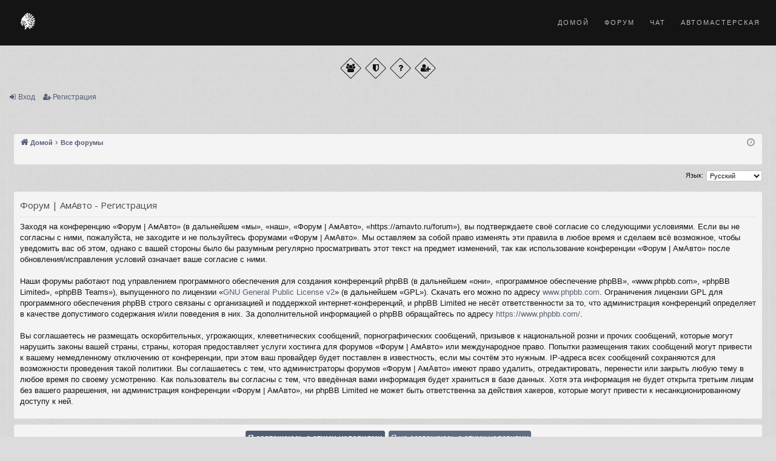

--- FILE ---
content_type: text/html; charset=UTF-8
request_url: https://www.amavto.ru/forum/ucp.php?mode=register&sid=9f24366c9692ba25315ebab763b9299f
body_size: 6319
content:
<!DOCTYPE html>
<html dir="ltr" lang="ru">
<head>
<meta charset="utf-8" />
<meta http-equiv="X-UA-Compatible" content="IE=edge" />
<meta name="viewport" content="width=device-width, initial-scale=1" />

<title>Форум | АмАвто - Личный раздел - Регистрация</title>







        <!-- Favicons -->
        <link rel="shortcut icon" href="../images/favicon.png">
        <link rel="apple-touch-icon" href="../images/favicon.png">
        <link rel="apple-touch-icon" sizes="72x72" href="../images/favicon-72.png">
        <link rel="apple-touch-icon" sizes="114x114" href="../images/favicon-114.png">

        <link rel="stylesheet" href="https://amavto.ru/css/bootstrap.min.css">
        <link rel="stylesheet" href="https://amavto.ru/css/style.css">
        <link rel="stylesheet" href="https://amavto.ru/css/style-responsive.css">
        <link rel="stylesheet" href="https://amavto.ru/css/animate.min.css">
		<link rel="stylesheet" href="https://amavto.ru/css/vertical-rhythm.min.css">
        <link rel="stylesheet" href="https://amavto.ru/css/owl.carousel.css">
        <link rel="stylesheet" href="https://amavto.ru/css/magnific-popup.css">        

		<link href="./assets/css/font-awesome.min.css?assets_version=40" rel="stylesheet">
		<link href="./styles/simplicity_steelblue/theme/stylesheet.css?assets_version=40" rel="stylesheet">	
	

        





<!--[if lte IE 9]>
	<link href="./styles/simplicity_steelblue/theme/tweaks.css?assets_version=40" rel="stylesheet">
<![endif]-->


<link href="./ext/dmzx/mchat/styles/prosilver/theme/mchat.css?assets_version=40" rel="stylesheet" media="screen">
<link href="./ext/dmzx/mchat/styles/prosilver/theme/mchat.arty.css?assets_version=40" rel="stylesheet" media="screen">
<link href="./ext/vse/lightbox/styles/all/template/lightbox/css/lightbox.min.css?assets_version=40" rel="stylesheet" media="screen">


	<style>
		@media (min-width: 900px) {
			.signature img.postimage,			.content img.postimage,
			.attachbox img.postimage {
				
				max-width: 300px !important;
			}
		}
	</style>

</head>
<body id="phpbb" class="nojs notouch section-ucp ltr  appear-animate" data-online-text="В сети">
          
	  


		
 <div class="page" id="top">
            
			
            <nav class="main-nav dark stick-fixed">
                <div class="full-wrapper clearfix">
                    <!-- Logo ( * your text or image into link tag *) -->
                    <div class="nav-logo-wrap local-scroll">
                        <a href="https://amavto.ru/" class="logo">
                            <img src="https://amavto.ru/images/logo_w_sm.png" alt="" style="height: 40px !important;"/>
                        </a>
                    </div>
                    <div class="mobile-nav">
                       <i class="fa fa-bars"><span class='mnu font-alt'>меню</span></i>
                    </div
                    
                    <!-- Main Menu -->
                    <div class="inner-nav desktop-nav">
                        <ul class="clearlist">
                            
                            <!-- Item With Sub -->
                            <li>
                                <a href="https://amavto.ru/">Домой</a>
                            </li>
							
							<li>
                                <a href="https://amavto.ru/forum/">Форум</a>
                            </li>

							<li>
                                <a href="https://amavto.ru/forum/mchat">Чат</a>
                            </li>

							<li>
                                <a href="https://amavto.ru/service/">Автомастерская</a>
                            </li>                            
                            
                        </ul>
                    </div>
                    <!-- End Main Menu -->

                    

                </div>
            </nav>

</div>
<br><br><br><br><br><br>


	<a id="top" class="top-anchor" accesskey="t"></a>
	<div id="page-header" class="page-width">
		<div class="headerbar" role="banner">
					<div class="inner">

			<div id="site-description" class="site-description">
				<a id="logo" class="logo" href="https://www.amavto.ru" title="Домой"><img src="./styles/simplicity_steelblue/theme/images/logo.png" data-src-hd="./styles/simplicity_steelblue/theme/images/logo_hd.png" alt="Форум | АмАвто"/></a>
				<p class="sitename">Форум | АмАвто</p>
				<p>Форум любителей американских автомобилей</p>
				<p class="skiplink"><a href="#start_here">Пропустить</a></p>
			</div>

																		
			</div>
					</div>


				              <div class="page-section footer red pb-10 pt-10">
                <div class="container">
                    <div class="footer-social-links mb-10 mb-xs-10">
                        <a href="./memberlist.php?sid=fbbe0f9f2a39306b265c9136c968446e" title="Пользователи"><i class="fa fa-group"></i></a>
                        <a href="" title="Наша команда"><i class="fa fa-shield"></i></a>
                        <a href="/forum/app.php/help/faq?sid=fbbe0f9f2a39306b265c9136c968446e" title="Часто задаваемые вопросы"><i class="fa fa-question"></i></a>
																								<a href="./ucp.php?mode=register&amp;sid=fbbe0f9f2a39306b265c9136c968446e" title="Регистрация"><i class="fa fa-user-plus"></i></a>
						                    </div>
                 </div>
                 <!-- End Top Link -->
            </div>



<div class="navbar secondary with-search">
	<ul role="menubar">
																					<li class="small-icon icon-login"><a href="./ucp.php?mode=login&amp;redirect=ucp.php%3Fmode%3Dregister&amp;sid=fbbe0f9f2a39306b265c9136c968446e" title="Вход">Вход</a></li>
									<li class="small-icon icon-register"><a href="./ucp.php?mode=register&amp;sid=fbbe0f9f2a39306b265c9136c968446e">Регистрация</a></li>
									
	</ul>
</div>

	</div>

<div id="wrap" class="page-width">

	
	<a id="start_here" class="anchor"></a>
	<div id="page-body" class="page-body" role="main">
		<div class="navbar">
	<ul id="nav-breadcrumbs" class="nav-breadcrumbs linklist navlinks" role="menubar">
						<li class="breadcrumbs">

							<span class="crumb" ><a itemprop="item" href="https://www.amavto.ru" data-navbar-reference="home"><i class="icon fa-home fa-fw" aria-hidden="true"></i><span itemprop="name">Домой</span></a><meta itemprop="position" content="" /></span>
			
							<span class="crumb" ><a itemprop="item" href="./index.php?sid=fbbe0f9f2a39306b265c9136c968446e" accesskey="h" data-navbar-reference="index"><span itemprop="name">Все форумы</span></a><meta itemprop="position" content="1" /></span>

			
					</li>
		
					<li class="rightside responsive-search">
				<a href="./search.php?sid=fbbe0f9f2a39306b265c9136c968446e" title="Параметры расширенного поиска" role="menuitem">
					<i class="icon fa-search fa-fw" aria-hidden="true"></i><span class="sr-only">Поиск</span>
				</a>
			</li>
				<li class="rightside dropdown-container icon-only">
			<a href="#" class="dropdown-trigger time" title="Текущее время: 07 янв 2026, 07:56"><i class="fa fa-clock-o"></i></a>
			<div class="dropdown">
				<div class="pointer"><div class="pointer-inner"></div></div>
				<ul class="dropdown-contents">
					<li>Текущее время: 07 янв 2026, 07:56</li>
					<li>Часовой пояс: <span title="Европа/Москва">UTC+03:00</span></li>
				</ul>
			</div>
		</li>
	</ul>
</div>

		
		

<script type="text/javascript">
// <![CDATA[
	/**
	* Change language
	*/
	function change_language(lang_iso)
	{
		document.cookie = 'newamaavto_phpbb3_lang=' + lang_iso + '; path=/';
		document.forms['register'].change_lang.value = lang_iso;
		document.forms['register'].submit();
	}

// ]]>
</script>

	<form method="post" action="./ucp.php?mode=register&amp;sid=fbbe0f9f2a39306b265c9136c968446e" id="register">
		<p class="rightside">
			<label for="lang">Язык:</label><select name="lang" id="lang" onchange="change_language(this.value); return false;" title="Язык"><option value="en">British English</option><option value="ru" selected="selected">Русский</option></select>
			<input type="hidden" name="change_lang" value="" />

		</p>
	</form>

	<div class="clear"></div>


	<form method="post" action="./ucp.php?mode=register&amp;sid=fbbe0f9f2a39306b265c9136c968446e" id="agreement">

	<div class="panel">
		<div class="inner">
		<div class="content">
			<h2 class="sitename-title">Форум | АмАвто - Регистрация</h2>
						<p>Заходя на конференцию «Форум | АмАвто» (в дальнейшем «мы», «наш», «Форум | АмАвто», «https://amavto.ru/forum»), вы подтверждаете своё согласие со следующими условиями. Если вы не согласны с ними, пожалуйста, не заходите и не пользуйтесь форумами «Форум | АмАвто». Мы оставляем за собой право изменять эти правила в любое время и сделаем всё возможное, чтобы уведомить вас об этом, однако с вашей стороны было бы разумным регулярно просматривать этот текст на предмет изменений, так как использование конференции «Форум | АмАвто» после обновления/исправления условий означает ваше согласие с ними.
	<br><br>
	Наши форумы работают под управлением программного обеспечения для создания конференций phpBB (в дальнейшем «они», «программное обеспечение phpBB», «www.phpbb.com», «phpBB Limited», «phpBB Teams»), выпущенного по лицензии «<a href="http://opensource.org/licenses/gpl-2.0.php">GNU General Public License  v2</a>» (в дальнейшем «GPL»). Скачать его можно по адресу <a href="https://www.phpbb.com/">www.phpbb.com</a>. Ограничения лицензии GPL для программного обеспечения phpBB строго связаны с организацией и поддержкой интернет-конференций, и phpBB Limited не несёт ответственности за то, что администрация конференций определяет в качестве допустимого содержания и/или поведения в них. За дополнительной информацией о phpBB обращайтесь по адресу <a href="https://www.phpbb.com/">https://www.phpbb.com/</a>.
	<br><br>
	Вы соглашаетесь не размещать оскорбительных, угрожающих, клеветнических сообщений, порнографических сообщений, призывов к национальной розни и прочих сообщений, которые могут нарушить законы вашей страны, страны, которая предоставляет услуги хостинга для форумов «Форум | АмАвто» или международное право. Попытки размещения таких сообщений могут привести к вашему немедленному отключению от конференции, при этом ваш провайдер будет поставлен в известность, если мы сочтём это нужным. IP-адреса всех сообщений сохраняются для возможности проведения такой политики. Вы соглашаетесь с тем, что администраторы форумов «Форум | АмАвто» имеют право удалить, отредактировать, перенести или закрыть любую тему в любое время по своему усмотрению. Как пользователь вы согласны с тем, что введённая вами информация будет храниться в базе данных. Хотя эта информация не будет открыта третьим лицам без вашего разрешения, ни администрация конференции «Форум | АмАвто», ни phpBB Limited не может быть ответственна за действия хакеров, которые могут привести к несанкционированному доступу к ней.
	</p>
					</div>
		</div>
	</div>

	<div class="panel">
		<div class="inner">
		<fieldset class="submit-buttons">
						<input type="submit" name="agreed" id="agreed" value="Я соглашаюсь с этими условиями" class="button1" />&nbsp;
			<input type="submit" name="not_agreed" value="Я не соглашаюсь с этими условиями" class="button2" />
						<input type="hidden" name="change_lang" value="" />

			<input type="hidden" name="creation_time" value="1767761791" />
<input type="hidden" name="form_token" value="0bbf635eef42e8a9b5eb8defde05c466612eda48" />

		</fieldset>
		</div>
	</div>
	</form>


			</div>


	<div class="navbar" role="navigation">
	<div class="inner">

	<ul id="nav-footer" class="nav-footer linklist" role="menubar">
		<li class="breadcrumbs">
							<span class="crumb"><a href="https://www.amavto.ru" data-navbar-reference="home"><i class="icon fa-home fa-fw" aria-hidden="true"></i><span>Домой</span></a></span>									<span class="crumb"><a href="./index.php?sid=fbbe0f9f2a39306b265c9136c968446e" data-navbar-reference="index"><span>Все форумы</span></a></span>					</li>
		
				<li class="rightside">Часовой пояс: <span title="Европа/Москва">UTC+03:00</span></li>
							<li class="rightside">
				<a href="./ucp.php?mode=delete_cookies&amp;sid=fbbe0f9f2a39306b265c9136c968446e" data-ajax="true" data-refresh="true" role="menuitem">
					<i class="icon fa-trash fa-fw" aria-hidden="true"></i><span>Удалить cookies</span>
				</a>
			</li>
																<li class="rightside" data-last-responsive="true">
				<a href="./memberlist.php?mode=contactadmin&amp;sid=fbbe0f9f2a39306b265c9136c968446e" role="menuitem">
					<i class="icon fa-envelope fa-fw" aria-hidden="true"></i><span>Связаться с администрацией</span>
				</a>
			</li>
			</ul>

	</div>
</div>
</div>

<div id="page-footer" class="page-width" role="contentinfo">
	
	<div class="copyright">
				Создано на основе <a href="https://www.phpbb.com/">phpBB</a>&reg; Forum Software &copy; phpBB Limited
		<br />Style  <a href="https://www.artodia.com/">Arty</a> - Обновить phpBB 3.2  MrGaby
		<br /><a href="https://www.phpbbguru.net">Русская поддержка phpBB</a>							</div>

	<div id="darkenwrapper" class="darkenwrapper" data-ajax-error-title="Ошибка AJAX" data-ajax-error-text="При обработке запроса произошла ошибка." data-ajax-error-text-abort="Запрос прерван пользователем." data-ajax-error-text-timeout="Время запроса истекло; повторите попытку." data-ajax-error-text-parsererror="При выполнении запроса возникла непредвиденная ошибка, и сервер вернул неверный ответ.">
		<div id="darken" class="darken">&nbsp;</div>
	</div>

	<div id="phpbb_alert" class="phpbb_alert" data-l-err="Ошибка" data-l-timeout-processing-req="Время выполнения запроса истекло.">
		<a href="#" class="alert_close">
		</a>
		<h3 class="alert_title">&nbsp;</h3><p class="alert_text"></p>
	</div>
	<div id="phpbb_confirm" class="phpbb_alert">
		<a href="#" class="alert_close">
		</a>
		<div class="alert_text"></div>
	</div>
</div>


<div>
	<a id="bottom" class="anchor" accesskey="z"></a>
	</div>
             <!-- Foter -->
            <footer class="page-section bg-gray-lighter footer pb-60">
                <div class="container">
                    
                    <!-- Footer Logo -->
                    <div class="local-scroll mb-30 wow fadeInUp" data-wow-duration="1.5s">
                        <a href="#top"><img src="../images/logo_b.png" width="78" height="36" alt="" /></a>
                    </div>
                    <!-- End Footer Logo -->
                    
                    <!-- Social Links -->
                    <div class="footer-social-links mb-110 mb-xs-60">
                        <a href="https://www.amavto.ru" title="www" target="_blank"><i class="fa fa-globe"></i></a>
                        <a href="mailto:dimaford@mail.ru" title="email" target="_blank"><i class="fa fa-envelope"></i></a>
                        <a href="tel:+74957925131" title="phone" target="_blank"><i class="fa fa-phone"></i></a>
                    </div>
                    <!-- End Social Links -->  
                    
                    <!-- Footer Text -->
                    <div class="footer-text">
                        
                        <!-- Copyright -->
                        <div class="rhytm-footer-copy font-alt">
                            <a href="https://amavto.ru" target="_blank">&copy; Amavto.ru 2005</a>.
                        </div>
                        <!-- End Copyright -->
                        
                        <div class="footer-made">
                            —делано с любовью к американскому автопрому
                        </div>
                        
                    </div>
                    <!-- End Footer Text --> 

<script type="text/javascript" src="./assets/javascript/jquery-3.6.0.min.js?assets_version=40"></script>
<script type="text/javascript" src="./assets/javascript/core.js?assets_version=40"></script>


											<script>
		var vseLightbox = {};
		vseLightbox.resizeHeight = 0;
		vseLightbox.resizeWidth = 300;
		vseLightbox.lightboxGal = 1;
		vseLightbox.lightboxSig = 1;
		vseLightbox.imageTitles = 0;
		vseLightbox.lightboxAll = 0;
		vseLightbox.downloadFile = 'download/file.php';
	</script>

<script src="./styles/simplicity/template/forum_fn.js?assets_version=40"></script>
<script src="./styles/simplicity/template/ajax.js?assets_version=40"></script>
<script src="./ext/dmzx/mchat/styles/all/template/javascript/mchat.collapse.arty.js?assets_version=40"></script>
<script src="./ext/vse/lightbox/styles/all/template/js/resizer.js?assets_version=40"></script>
<script src="./ext/vse/lightbox/styles/all/template/lightbox/js/lightbox.min.js?assets_version=40"></script>


<script>
	lightbox.option({
		'albumLabel': '\u0418\u0437\u043E\u0431\u0440\u0430\u0436\u0435\u043D\u0438\u0435\u0020\u00251\u0020\u0438\u0437\u0020\u00252'
	});
</script>
	
		<script type="text/javascript" src="https://amavto.ru/js/jquery-1.11.2.min.js"></script>
        <script type="text/javascript" src="https://amavto.ru/js/jquery.easing.1.3.js"></script>
        <script type="text/javascript" src="https://amavto.ru/js/bootstrap.min.js"></script>        
        <script type="text/javascript" src="https://amavto.ru/js/jquery.scrollTo.min.js"></script>
        <script type="text/javascript" src="https://amavto.ru/js/jquery.localScroll.min.js"></script>
        <script type="text/javascript" src="https://amavto.ru/js/jquery.viewport.mini.js"></script>
        <script type="text/javascript" src="https://amavto.ru/js/jquery.countTo.js"></script>
        <script type="text/javascript" src="https://amavto.ru/js/jquery.appear.js"></script>
        <script type="text/javascript" src="https://amavto.ru/js/jquery.sticky.js"></script>
        <script type="text/javascript" src="https://amavto.ru/js/jquery.parallax-1.1.3.js"></script>
        <script type="text/javascript" src="https://amavto.ru/js/jquery.fitvids.js"></script>
        <script type="text/javascript" src="https://amavto.ru/js/owl.carousel.min.js"></script>
        <script type="text/javascript" src="https://amavto.ru/js/isotope.pkgd.min.js"></script>
        <script type="text/javascript" src="https://amavto.ru/js/imagesloaded.pkgd.min.js"></script>
        <script type="text/javascript" src="https://amavto.ru/js/jquery.magnific-popup.min.js"></script>
        <!-- Replace test API Key "AIzaSyAZsDkJFLS0b59q7cmW0EprwfcfUA8d9dg" with your own one below 
        **** You can get API Key here - https://developers.google.com/maps/documentation/javascript/get-api-key -->
        <script type="text/javascript" src="https://maps.googleapis.com/maps/api/js?key=AIzaSyAZsDkJFLS0b59q7cmW0EprwfcfUA8d9dg"></script>
        <script type="text/javascript" src="https://amavto.ru/js/gmap3.min.js"></script>
        <script type="text/javascript" src="https://amavto.ru/js/wow.min.js"></script>
        <script type="text/javascript" src="https://amavto.ru/js/masonry.pkgd.min.js"></script>
        <script type="text/javascript" src="https://amavto.ru/js/jquery.simple-text-rotator.min.js"></script>
        <script type="text/javascript" src="https://amavto.ru/js/all.js"></script>
        <script type="text/javascript" src="https://amavto.ru/js/contact-form.js"></script>
        <script type="text/javascript" src="https://amavto.ru/js/jquery.ajaxchimp.min.js"></script>        
        <!--[if lt IE 10]><script type="text/javascript" src="js/placeholder.js"></script><![endif]-->
</body>
</html>


--- FILE ---
content_type: text/css
request_url: https://www.amavto.ru/forum/styles/simplicity_steelblue/theme/stylesheet.css?assets_version=40
body_size: 25342
content:
/*!
	DO NOT EDIT stylesheet.css!

	Edit .scss files instead. See http://www.artodia.com/phpbb-31-tutorials/compile-theme/
	If you have any questions, please ask on support forum at http://www.artodia.com/forums/
*/
@import url(https://fonts.googleapis.com/css?family=Open+Sans:400italic,700italic,400,300,700);
@import url(https://fonts.googleapis.com/css?family=Oswald:400,500,700&amp;subset=cyrillic);
html, body, div, span, applet, object, iframe, h1, h2, h3, h4, h5, h6, p, blockquote, pre, a, abbr, acronym, address, big, cite, code, del, dfn, em, img, ins, kbd, q, s, samp, small, strike, strong, sub, sup, tt, var, b, u, i, center, dl, dt, dd, ol, ul, li, fieldset, form, label, legend, table, caption, tbody, tfoot, thead, tr, th, td, article, aside, canvas, details, embed, figure, figcaption, footer, header, hgroup, menu, nav, output, ruby, section, summary, time, mark, audio, video { margin: 0; padding: 0; border: 0; font-size: 100%; font: inherit; vertical-align: baseline; }

article, aside, details, figcaption, figure, footer, header, hgroup, menu, nav, section { display: block; }

body { line-height: 1; }

ol, ul { list-style: none; }

blockquote, q { quotes: none; }

blockquote:before, blockquote:after, q:before, q:after { content: ''; content: none; }

table { border-collapse: collapse; border-spacing: 0; }

abbr { text-decoration: none; }

.site-description:after, .navbar.secondary:after, .navbar .nav-tabs:after, ul.topiclist dl:after, .site-description:before, .navbar.secondary:before, .navbar .nav-tabs:before, ul.topiclist dl:before { content: ' '; display: table; clear: both; }

html { font-size: 100%; height: 100%; }

body { font-family: Verdana, Helvetica, Arial, sans-serif; font-size: 11px; line-height: 1.4; margin: 0; padding: 0 0 12px; word-wrap: break-word; min-height: 100%; box-sizing: border-box; -webkit-print-color-adjust: exact; }

h1, p.sitename { font-family: "Trebuchet MS", Arial, Helvetica, sans-serif; margin-right: 200px; margin-top: 15px; margin-bottom: 0; font-weight: bold; font-size: 21px; line-height: inherit; }

h2 { font-family: "Droid Sans", "Open Sans", "Trebuchet MS", Helvetica, Arial, sans-serif; font-weight: normal; font-size: 19px; margin: 0.8em 0 0.2em 0; }

h2.solo { margin-bottom: 1em; }

h3 { font-family: "Droid Sans", "Open Sans", "Trebuchet MS", Helvetica, Arial, sans-serif; font-weight: 500; margin-bottom: 5px; font-size: 17px; margin-top: 20px; }

h4 { font-family: "Trebuchet MS", Arial, Helvetica, sans-serif; font-size: 15px; }

p { line-height: 1.3; font-size: 11px; margin-bottom: 1.5em; }

img { border-width: 0; }

hr { border: 0 solid transparent; border-top-width: 1px; height: 1px; margin: 5px 0; display: block; clear: both; }

hr.dashed { border-top-style: dashed; margin: 10px 0; }

hr.divider { display: none; }

p.right { text-align: right; }

p.jumpbox-return { margin-top: 10px; margin-bottom: 0; float: left; }

b, strong { font-weight: bold; }

.text-strong { font-weight: bold; }

i, em { font-style: italic; }

.text-italics { font-style: italic; }

u { text-decoration: underline; }

ul { list-style-type: disc; }

ol { list-style-type: decimal; }

li { display: list-item; }

ul ul, ol ul { list-style-type: circle; }

ol ol ul, ol ul ul, ul ol ul, ul ul ul { list-style-type: square; }

#wrap { border: 1px solid transparent; border-radius: 8px; padding: 10px; }

.page-width { box-sizing: border-box; margin: 0 auto; max-width: none; min-width: 625px; margin: 0 12px; }

.page-width .page-width { margin: 0; }

.page-body { margin: 4px 0; clear: both; }
#wrap > .page-body:first-of-type { margin-top: 0; }
#wrap > .page-body:last-of-type { margin-bottom: 0; }

.page-footer { clear: both; }
#wrap + .page-footer { margin-top: 5px; }

.page-footer h3 { margin-top: 20px; }

.logo { display: none; }

.site-description h1, .site-description p.sitename { margin-left: 0; margin-right: 0; }
.site-description h1, .site-description p { display: none; }

.headerbar > .inner { position: relative; }

.navbar { background: #f4f4f4; border: 0 solid #e0e0e0; border-radius: 3px; padding: 5px 10px; padding: 0 9px; clear: both; }
.navbar.tabbed, .navbar.secondary { background: transparent; border-width: 0; border-radius: 0; box-shadow: none; padding: 0; }
.page-body .navbar { margin-bottom: 10px; }
.navbar + .navbar { margin-top: 5px; }
.navbar.tabbed { padding: 0; }
.navbar.secondary { margin: 0; padding: 1px 0; }
.navbar.secondary > ul { list-style-type: none; margin: 0; padding: 0; }
.navbar.secondary > ul > li { position: relative; display: inline-block; margin: 0; padding: 0; }
.navbar.secondary > ul > li > a { display: inline-block; color: inherit; padding: 1px 8px; text-align: center; line-height: 26px; font-size: 12px; }
.navbar.secondary > ul > li:hover { border-radius: 3px; }
.navbar.secondary > ul > li:hover > a { text-decoration: none; }
.navbar.secondary > ul > li.small-icon > a { padding-left: 18px; }
.navbar.secondary > ul > li .dropdown { top: 28px; }
.navbar.secondary > ul > li.dropdown-up .dropdown { top: auto; bottom: 28px; }
.navbar.secondary > ul > li.search-box { display: block; margin: 0; float: right; }
.rtl .navbar.secondary > ul > li.search-box { float: left; }
.navbar.secondary > ul > li.search-box, .navbar.secondary > ul > li.search-box:hover { border-radius: 0; border-width: 0; box-shadow: none; background: none; filter: progid:DXImageTransform.Microsoft.gradient(enabled = false); }
.navbar.secondary + .nav-breadcrumbs { margin-top: 0; }
.navbar li.small-icon > a { padding-left: 18px; }
.navbar .nav-tabs { border-radius: 3px; }
.navbar .nav-tabs .leftside .tab:first-child, .navbar .nav-tabs .leftside .tab.first-visible { border-radius: 2px; border-top-right-radius: 0; border-bottom-right-radius: 0; }
.rtl .navbar .nav-tabs .rightside .tab:last-child, .rtl .navbar .nav-tabs .rightside .tab.last-visible { border-radius: 2px; border-top-right-radius: 0; border-bottom-right-radius: 0; }
.navbar .nav-tabs .rightside .tab:last-child, .navbar .nav-tabs .rightside .tab.last-visible { border-radius: 2px; border-top-left-radius: 0; border-bottom-left-radius: 0; }
.rtl .navbar .nav-tabs .leftside .tab:first-child, .rtl .navbar .nav-tabs .leftside .tab.first-visible { border-radius: 2px; border-top-left-radius: 0; border-bottom-left-radius: 0; }
.navbar .nav-tabs > ul { list-style-type: none; margin: 0; height: 30px; }
.navbar .nav-tabs > ul.leftside, .rtl .navbar .nav-tabs > ul.rightside { float: left; }
.navbar .nav-tabs > ul.rightside, .rtl .navbar .nav-tabs > ul.leftside { float: right; }
.navbar .nav-tabs > ul > li { float: left; height: 30px; }
.rtl .navbar .nav-tabs > ul > li { float: right; }
.navbar .nav-tabs > ul .quick-links { margin: 0; }
.navbar .nav-tabs > ul .quick-links.empty { display: none; }
.navbar .nav-tabs > ul .quick-links.showing-responsive-menu { display: block; }
.navbar .nav-tabs .nav-link { text-decoration: none; color: inherit; display: inline-block; height: 30px; line-height: 30px; padding: 0 12px; vertical-align: baseline; font-size: 12px; outline-style: none; }
.navbar .nav-tabs .nav-link.dropdown-toggle { position: relative; }
.navbar .nav-tabs .nav-link.dropdown-toggle:before { content: '\f078'; font-family: FontAwesome; position: absolute; right: 12px; top: 50%; font-size: 8px; line-height: 12px; width: 8px; height: 12px; margin-top: -6px; }
.rtl .navbar .nav-tabs .nav-link.dropdown-toggle:before { right: auto; left: 12px; }
.navbar .nav-tabs .nav-link .username-coloured { color: inherit !important; font-weight: inherit; font-style: inherit; }
.navbar .nav-tabs .responsive-menu .nav-link:before, .navbar .nav-tabs .dropdown-visible .nav-link:before { content: '\f077'; font-family: FontAwesome; position: absolute; right: 12px; top: 50%; font-size: 9px; line-height: 13px; width: 9px; height: 13px; margin-top: -6px; }
.navbar .nav-tabs .dropdown { top: 30px; }
.dropdown-up .navbar .nav-tabs .dropdown { top: auto; bottom: 30px; }
.navbar .nav-tabs .tab { position: relative; }
.navbar .nav-tabs .tab > strong { display: none; font-weight: bold; font-size: 9px; padding: 0 2px; border-radius: 3px; position: absolute; right: 5px; top: -10px; line-height: 14px; min-width: 10px; _width: 10px; text-align: center; text-shadow: none; white-space: nowrap; word-wrap: normal; height: 14px; pointer-events: none; }
.rtl .navbar .nav-tabs .tab > strong { right: auto; left: 5px; }
.navbar .nav-tabs .tab > strong .arrow { border: 3px solid transparent; border-bottom: 1px none black; position: absolute; bottom: -3px; right: 4px; line-height: 0; text-shadow: none; _display: none; width: 0; height: 0; }
.navbar .nav-tabs .tab.non-zero > strong { display: block; }
.navbar .nav-tabs .responsive-menu .nav-link, .navbar .nav-tabs .account .nav-link, .navbar .nav-tabs .pm .nav-link, .navbar .nav-tabs .notifications .nav-link, .navbar .nav-tabs .mcp .nav-link, .navbar .nav-tabs .acp .nav-link, .navbar .nav-tabs .faq .nav-link, .navbar .nav-tabs .logout .nav-link, .navbar .nav-tabs .login .nav-link, .navbar .nav-tabs .register .nav-link, .navbar .nav-tabs .rightside .boardrules .nav-link, .navbar .nav-tabs .rightside .pages .nav-link, .navbar .nav-tabs .members .nav-link, .navbar .nav-tabs .forums .nav-link, .navbar .nav-tabs .leftside .boardrules .nav-link, .navbar .nav-tabs .leftside .pages .nav-link { position: relative; padding-left: 30px; }
.navbar .nav-tabs .responsive-menu .nav-link:after, .navbar .nav-tabs .account .nav-link:after, .navbar .nav-tabs .pm .nav-link:after, .navbar .nav-tabs .notifications .nav-link:after, .navbar .nav-tabs .mcp .nav-link:after, .navbar .nav-tabs .acp .nav-link:after, .navbar .nav-tabs .faq .nav-link:after, .navbar .nav-tabs .logout .nav-link:after, .navbar .nav-tabs .login .nav-link:after, .navbar .nav-tabs .register .nav-link:after, .navbar .nav-tabs .rightside .boardrules .nav-link:after, .navbar .nav-tabs .rightside .pages .nav-link:after, .navbar .nav-tabs .members .nav-link:after, .navbar .nav-tabs .forums .nav-link:after, .navbar .nav-tabs .leftside .boardrules .nav-link:after, .navbar .nav-tabs .leftside .pages .nav-link:after { position: absolute; left: 12px; top: 50%; margin-top: -7px; width: 14px; font-size: 12px; line-height: 14px; height: 14px; text-align: left; font-weight: normal; font-style: normal; text-indent: 0; }
.rtl .navbar .nav-tabs .responsive-menu .nav-link:after, .rtl .navbar .nav-tabs .account .nav-link:after, .rtl .navbar .nav-tabs .pm .nav-link:after, .rtl .navbar .nav-tabs .notifications .nav-link:after, .rtl .navbar .nav-tabs .mcp .nav-link:after, .rtl .navbar .nav-tabs .acp .nav-link:after, .rtl .navbar .nav-tabs .faq .nav-link:after, .rtl .navbar .nav-tabs .logout .nav-link:after, .rtl .navbar .nav-tabs .login .nav-link:after, .rtl .navbar .nav-tabs .register .nav-link:after, .rtl .navbar .nav-tabs .rightside .boardrules .nav-link:after, .rtl .navbar .nav-tabs .rightside .pages .nav-link:after, .rtl .navbar .nav-tabs .members .nav-link:after, .rtl .navbar .nav-tabs .forums .nav-link:after, .rtl .navbar .nav-tabs .leftside .boardrules .nav-link:after, .rtl .navbar .nav-tabs .leftside .pages .nav-link:after { left: auto; right: 12px; }
.navbar .nav-tabs .responsive-menu .nav-link, .navbar .nav-tabs .account .nav-link, .navbar .nav-tabs .pm .nav-link, .navbar .nav-tabs .notifications .nav-link, .navbar .nav-tabs .mcp .nav-link, .navbar .nav-tabs .acp .nav-link, .navbar .nav-tabs .faq .nav-link, .navbar .nav-tabs .logout .nav-link, .navbar .nav-tabs .login .nav-link, .navbar .nav-tabs .register .nav-link, .navbar .nav-tabs .rightside .boardrules .nav-link, .navbar .nav-tabs .rightside .pages .nav-link { text-indent: 999px; width: 14px; padding: 0 8px; overflow: hidden; }
.navbar .nav-tabs .responsive-menu .nav-link:after, .navbar .nav-tabs .account .nav-link:after, .navbar .nav-tabs .pm .nav-link:after, .navbar .nav-tabs .notifications .nav-link:after, .navbar .nav-tabs .mcp .nav-link:after, .navbar .nav-tabs .acp .nav-link:after, .navbar .nav-tabs .faq .nav-link:after, .navbar .nav-tabs .logout .nav-link:after, .navbar .nav-tabs .login .nav-link:after, .navbar .nav-tabs .register .nav-link:after, .navbar .nav-tabs .rightside .boardrules .nav-link:after, .navbar .nav-tabs .rightside .pages .nav-link:after { text-align: center; font-size: 14px; left: 8px; }
.rtl .navbar .nav-tabs .responsive-menu .nav-link:after, .rtl .navbar .nav-tabs .account .nav-link:after, .rtl .navbar .nav-tabs .pm .nav-link:after, .rtl .navbar .nav-tabs .notifications .nav-link:after, .rtl .navbar .nav-tabs .mcp .nav-link:after, .rtl .navbar .nav-tabs .acp .nav-link:after, .rtl .navbar .nav-tabs .faq .nav-link:after, .rtl .navbar .nav-tabs .logout .nav-link:after, .rtl .navbar .nav-tabs .login .nav-link:after, .rtl .navbar .nav-tabs .register .nav-link:after, .rtl .navbar .nav-tabs .rightside .boardrules .nav-link:after, .rtl .navbar .nav-tabs .rightside .pages .nav-link:after { left: auto; right: 8px; }
.navbar .nav-tabs .responsive-menu .nav-link + strong, .navbar .nav-tabs .account .nav-link + strong, .navbar .nav-tabs .pm .nav-link + strong, .navbar .nav-tabs .notifications .nav-link + strong, .navbar .nav-tabs .mcp .nav-link + strong, .navbar .nav-tabs .acp .nav-link + strong, .navbar .nav-tabs .faq .nav-link + strong, .navbar .nav-tabs .logout .nav-link + strong, .navbar .nav-tabs .login .nav-link + strong, .navbar .nav-tabs .register .nav-link + strong, .navbar .nav-tabs .rightside .boardrules .nav-link + strong, .navbar .nav-tabs .rightside .pages .nav-link + strong { right: -2px; }
.rtl .navbar .nav-tabs .responsive-menu .nav-link + strong, .rtl .navbar .nav-tabs .account .nav-link + strong, .rtl .navbar .nav-tabs .pm .nav-link + strong, .rtl .navbar .nav-tabs .notifications .nav-link + strong, .rtl .navbar .nav-tabs .mcp .nav-link + strong, .rtl .navbar .nav-tabs .acp .nav-link + strong, .rtl .navbar .nav-tabs .faq .nav-link + strong, .rtl .navbar .nav-tabs .logout .nav-link + strong, .rtl .navbar .nav-tabs .login .nav-link + strong, .rtl .navbar .nav-tabs .register .nav-link + strong, .rtl .navbar .nav-tabs .rightside .boardrules .nav-link + strong, .rtl .navbar .nav-tabs .rightside .pages .nav-link + strong { right: auto; left: -2px; }
@media (max-width: 550px) { .navbar .nav-tabs .members .nav-link, .navbar .nav-tabs .forums .nav-link, .navbar .nav-tabs .leftside .boardrules .nav-link, .navbar .nav-tabs .leftside .pages .nav-link { text-indent: 999px; width: 14px; padding: 0 8px; overflow: hidden; }
  .navbar .nav-tabs .members .nav-link:after, .navbar .nav-tabs .forums .nav-link:after, .navbar .nav-tabs .leftside .boardrules .nav-link:after, .navbar .nav-tabs .leftside .pages .nav-link:after { text-align: center; font-size: 14px; left: 8px; }
  .rtl .navbar .nav-tabs .members .nav-link:after, .rtl .navbar .nav-tabs .forums .nav-link:after, .rtl .navbar .nav-tabs .leftside .boardrules .nav-link:after, .rtl .navbar .nav-tabs .leftside .pages .nav-link:after { left: auto; right: 8px; }
  .navbar .nav-tabs .members .nav-link + strong, .navbar .nav-tabs .forums .nav-link + strong, .navbar .nav-tabs .leftside .boardrules .nav-link + strong, .navbar .nav-tabs .leftside .pages .nav-link + strong { right: -2px; }
  .rtl .navbar .nav-tabs .members .nav-link + strong, .rtl .navbar .nav-tabs .forums .nav-link + strong, .rtl .navbar .nav-tabs .leftside .boardrules .nav-link + strong, .rtl .navbar .nav-tabs .leftside .pages .nav-link + strong { right: auto; left: -2px; } }
.navbar .nav-tabs .responsive-menu .nav-link:after, .navbar .nav-tabs .members .nav-link:after, .navbar .nav-tabs .forums .nav-link:after, .navbar .nav-tabs .account .nav-link:after, .navbar .nav-tabs .pm .nav-link:after, .navbar .nav-tabs .notifications .nav-link:after, .navbar .nav-tabs .mcp .nav-link:after, .navbar .nav-tabs .acp .nav-link:after, .navbar .nav-tabs .faq .nav-link:after, .navbar .nav-tabs .logout .nav-link:after, .navbar .nav-tabs .login .nav-link:after, .navbar .nav-tabs .register .nav-link:after, .navbar .nav-tabs .boardrules .nav-link:after, .navbar .nav-tabs .pages .nav-link:after { font-family: FontAwesome; }
.navbar .nav-tabs .responsive-menu .nav-link:after { content: '\f0c9'; }
.navbar .nav-tabs .members .nav-link { padding-left: 32px; padding-right: 24px; }
.rtl .navbar .nav-tabs .members .nav-link { padding-left: 24px; padding-right: 32px; }
.navbar .nav-tabs .members .nav-link:after { content: '\f0c0'; }
@media (max-width: 550px) { .navbar .nav-tabs .members .nav-link { padding: 0 8px !important; } }
.rtl .navbar .nav-tabs .forums .nav-link { padding-left: 12px; padding-right: 32px; }
.navbar .nav-tabs .forums .nav-link:after { content: '\f075'; }
.navbar .nav-tabs .account .nav-link:after { content: '\f007'; }
.navbar .nav-tabs .pm .nav-link:after { content: '\f01c'; }
.navbar .nav-tabs .notifications .nav-link:after { content: '\f0f3'; font-size: 13px; }
.navbar .nav-tabs .mcp .nav-link:after { content: '\f0e3'; }
.navbar .nav-tabs .acp .nav-link:after { content: '\f085'; }
.navbar .nav-tabs .faq .nav-link:after { content: '\f059'; }
@media (max-width: 550px) { .navbar .nav-tabs .faq, .navbar .nav-tabs .faq .nav-link { display: none !important; } }
.navbar .nav-tabs .logout .nav-link:after { content: '\f08b'; margin-left: 1px; }
.navbar .nav-tabs .login .nav-link:after { content: '\f090'; }
.navbar .nav-tabs .register .nav-link:after { content: '\f234'; }
.navbar .nav-tabs .boardrules .nav-link:after { content: '\f071'; }
.navbar .nav-tabs .pages .nav-link:after { content: '\f0f6'; }
@media (max-width: 700px) { #wrap > div:first-child > .navbar.tabbed.not-static:first-child:before { content: ''; display: block; height: 10px; } }
.navbar.tabbed.not-static .nav-tabs { background: none; box-shadow: none; border-radius: 0; border-width: 0; padding: 0 10px; }
.navbar.tabbed.not-static .nav-tabs .quick-links { margin: 0 3px; }
.navbar.tabbed.not-static .nav-tabs li.tab { margin: 0 3px; padding: 0; border-width: 0; border-radius: 0; text-shadow: none; border-top-left-radius: 5px; border-top-right-radius: 5px; }
#wrap .navbar.tabbed.not-static .nav-tabs li.tab { border-top-left-radius: 3px; border-top-right-radius: 3px; }
@media (max-width: 700px) { .navbar.tabbed.not-static .nav-tabs li.tab { margin: 0 2px; } }
.navbar.tabbed.not-static .nav-tabs li.tab .nav-link.dropdown-toggle:before { display: none; right: 2px; }
.rtl .navbar.tabbed.not-static .nav-tabs li.tab .nav-link.dropdown-toggle:before { right: auto; left: 2px; }
.navbar.tabbed.not-static .nav-tabs li.tab .nav-link.dropdown-toggle:hover:before { display: block; }
.navbar.tabbed.not-static .nav-tabs li.tab.dropdown-right .dropdown { left: -1px; }
.navbar.tabbed.not-static .nav-tabs li.tab.dropdown-left .dropdown { right: -1px; }
.navbar.tabbed.not-static .nav-tabs li.tab.dropdown-down .dropdown { top: 29px; }
.navbar.tabbed.not-static .nav-tabs li.tab.dropdown-up .dropdown { bottom: 29px; }
.navbar.tabbed.not-static .nav-tabs .rightside li.tab { margin: 0 2px; }
.navbar.tabbed.not-static + .navbar.secondary { border-width: 0; border-radius: 3px; font-size: 12px; z-index: 2; position: relative; margin: 0 0 10px; padding: 0 5px; }
@media (max-width: 700px) { .navbar.tabbed.not-static + .navbar.secondary { border-radius: 0; border-left-width: 0; border-right-width: 0; } }
.navbar .inner.static { position: fixed; top: 0; z-index: 50; left: 0; right: 0; padding-top: 0; padding-bottom: 0; width: auto; max-width: none; opacity: .9; transition: opacity .2s; }
#wrap .navbar .inner.static > .static-inner { padding: 10px; }
.navbar .inner.static > .static-inner { box-sizing: border-box; margin: 0 auto; max-width: none; min-width: 625px; margin: 0 12px; padding-top: 0 !important; padding-bottom: 0 !important; }
.navbar .inner.static:hover { opacity: 1; }
.navbar .inner.static .nav-tabs { border-radius: 0; }
.navbar .inner.static .nav-tabs .leftside .tab:first-child, .navbar .inner.static .nav-tabs .leftside .tab.first-visible, .rtl .navbar .inner.static .nav-tabs .rightside .tab:first-child, .rtl .navbar .inner.static .nav-tabs .rightside .tab.first-visible { border-radius: 0; }
.navbar .inner.static .nav-tabs .rightside .tab:last-child, .navbar .inner.static .nav-tabs .rightside .tab.last-visible, .rtl .navbar .inner.static .nav-tabs .leftside .tab:last-child, .rtl .navbar .inner.static .nav-tabs .leftside .tab.last-visible { border-radius: 0; }
.navbar .inner.static .nav-tabs .tab > strong { position: relative; top: 0; left: 0; right: 0; bottom: 0; vertical-align: top; margin-top: 8px; margin-left: -7px; margin-right: 5px; padding-bottom: 1px; pointer-events: none; }
.navbar .inner.static .nav-tabs .tab > strong .arrow { display: none; }
.navbar .inner.static .nav-tabs .tab.non-zero > strong { display: inline-block; }
.navbar .inner.static .nav-tabs .pm > .nav-link + strong { margin-left: -5px; }

.forabg { padding: 0; margin: 10px 0; }

.forumbg { padding: 0; }

.panel { background: #f4f4f4; border: 0 solid #e0e0e0; border-radius: 3px; padding: 5px 10px; margin-bottom: 10px; padding: 5px 10px; }
.panel.bg3 { border-radius: 0; border-width: 0; box-shadow: none; border-top: 3px solid transparent; position: relative; }
.panel.bg3:before, .panel.bg3:after { content: ''; position: absolute; top: 0; width: 3px; height: 50px; }
.panel.bg3:before { left: 0; }
.panel.bg3:after { right: 0; }
.postform .panel.panel { border-radius: 3px; }

.panel > .inner > h3:first-child, .panel > h3:first-child { margin: -5px -10px 5px; border-radius: 2px; border-bottom-left-radius: 0; border-bottom-right-radius: 0; background: #525d73; border: 0 solid #525d73; padding: 5px; text-transform: none; font-size: 15px; line-height: 1.4; font-weight: normal; color: #fff; padding-left: 10px; padding-right: 10px; }
@media (max-width: 700px) { .panel > .inner > h3:first-child, .panel > h3:first-child { border-radius: 0; } }
.panel > .inner > h3:first-child a, .panel > h3:first-child a { color: #fff; }
.panel > .inner > h3:first-child a:hover, .panel > h3:first-child a:hover { color: #fff; }
.panel-container .panel > .inner > h3:first-child, .panel-container .panel > h3:first-child { font-size: 15px; line-height: 1.4; }

.post { background: #f4f4f4; border: 0 solid #e0e0e0; border-radius: 3px; padding: 5px 10px; padding: 0; margin-bottom: 10px; position: relative; }

.post > .inner { padding: 5px 10px; }

.rowbg { margin: 5px 5px 2px 5px; }

.navbar ul.linklist { padding: 2px 0; }

ul.linklist { display: block; margin: 0; }

.cp-main .panel { padding: 5px 10px; }

ul.linklist > li { float: left; font-size: 11px; line-height: 2; list-style-type: none; margin-right: 7px; padding-top: 1px; width: auto; }
ul.linklist > li.icon-only, ul.linklist > li.rightside.icon-only { text-align: center; min-width: 20px; }

ul.linklist > li.rightside, p.rightside, a.rightside { float: right; margin-right: 0; margin-left: 7px; text-align: right; }

ul.navlinks { border-top: 1px solid transparent; }
ul.navlinks.nav-breadcrumbs { border-top-width: 0; }

ul.leftside { float: left; margin-left: 0; margin-right: 5px; text-align: left; }

ul.rightside { float: right; margin-left: 5px; margin-right: -5px; text-align: right; }

ul.linklist li.responsive-menu { position: relative; margin: 0 5px; }

ul.linklist li.responsive-menu a.responsive-menu-link { display: inline-block; margin: 0 5px; font-size: 17px; position: relative; width: 17px; line-height: 21px; text-decoration: none; }

ul.linklist li.responsive-menu a.responsive-menu-link:before { content: '\f0c9'; font-family: FontAwesome; position: absolute; left: 0; top: 50%; margin-top: -6.5px; width: 15px; font-size: 13px; line-height: 13px; height: 13px; text-align: center; font-weight: normal; font-style: normal; text-indent: 0; }
ul.linklist li.responsive-menu a.responsive-menu-link:hover:before { font-family: FontAwesome; content: '\f078'; }

.hasjs ul.linklist.leftside, .hasjs ul.linklist.rightside { max-width: 48%; }

.hasjs ul.linklist.fullwidth { max-width: none; }

ul.linklist .dropdown { top: 22px; }

ul.linklist .dropdown-up .dropdown { bottom: 22px; top: auto; }

ul.linklist.bulletin > li:before { display: inline-block; content: "\2022"; font-size: inherit; line-height: inherit; padding-right: 4px; }

ul.linklist.bulletin > li:first-child:before, ul.linklist.bulletin > li.rightside:last-child:before { content: none; }

ul.linklist.bulletin > li.no-bulletin:before { content: none; }

.responsive-menu:before { display: none !important; }

.header-profile { display: inline-block; vertical-align: top; }

.header-avatar:hover { text-decoration: none; }

.header-avatar img { margin-bottom: 2px; max-height: 20px; vertical-align: middle; width: auto; }

.header-avatar span:after { content: '\f078'; font-family: FontAwesome; display: inline-block; font-size: 7px; float: right; padding-left: 2px; font-weight: normal; opacity: 0.7; }

.dropdown-container { position: relative; }

.dropdown-container-right { float: right; }

.dropdown-container-left { float: left; }

.nojs .dropdown-container:hover .dropdown { display: block !important; }

.dropdown { display: none; position: absolute; left: 0; top: 1.4em; z-index: 30; padding: 0; margin-right: -500px; }

.dropdown.live-search { top: auto; }

.dropdown-container.topic-tools { float: left; }

.dropdown-up .dropdown { top: auto; bottom: 1.4em; }

.dropdown-left .dropdown, .nojs .rightside .dropdown { left: auto; right: 0; margin-left: -500px; margin-right: 0; }

.dropdown-button-control .dropdown { top: 24px; }

.dropdown-button-control.dropdown-up .dropdown { top: auto; bottom: 24px; }

.dropdown .pointer, .dropdown .pointer-inner { position: absolute; width: 0; height: 0; border-top-width: 0; border-bottom: 10px solid transparent; border-left: 10px dashed transparent; border-right: 10px dashed transparent; -webkit-transform: rotate(360deg); /* better anti-aliasing in webkit */ display: block; }

.dropdown-up .pointer, .dropdown-up .pointer-inner { border-bottom-width: 0; border-top: 10px solid transparent; }

.dropdown .pointer { right: auto; left: 10px; top: 0; z-index: 3; }

.dropdown-up .pointer { bottom: 0; top: auto; }

.dropdown-left .dropdown .pointer, .nojs .rightside .dropdown .pointer { left: auto; right: 10px; }

.dropdown .pointer-inner { top: auto; bottom: -11px; left: -10px; }

.dropdown-up .pointer-inner { bottom: auto; top: -11px; }

.dropdown .dropdown-contents { z-index: 30; overflow: hidden; overflow-y: auto; border: 0px solid transparent; border-radius: 0 0 3px 3px; border-top-width: 3px; padding: 5px; position: relative; min-width: 40px; max-height: 300px; -webkit-box-sizing: border-box; -moz-box-sizing: border-box; box-sizing: border-box; }
.notifications .dropdown .dropdown-contents { min-width: 300px; }

.dropdown-up .dropdown-contents { border-bottom-width: 3px; border-top-width: 0; border-radius: 3px 3px 0 0; }

.dropdown-contents > li { padding-right: 15px; min-width: 180px; }

.dropdown-nonscroll > li { padding-right: 0; }

.dropdown li:first-child, .dropdown li.separator + li, .dropdown li li { border-top: 0; }

.dropdown li li:first-child { margin-top: 4px; }

.dropdown li li:last-child { padding-bottom: 0; }

.dropdown li li { border-top: 1px dotted transparent; padding-left: 18px; }

#wrap .dropdown li, .dropdown.wrap li, .dropdown-extended li { white-space: normal; }

.dropdown li.separator { border-top: 1px solid transparent; margin: 4px 0; padding: 0; }

.dropdown li.separator:first-child, .dropdown li.separator:last-child { display: none !important; }

.dropdown-trigger > i.glyphicons, .dropdown-trigger > i.fa { display: inline; line-height: inherit; top: 0; vertical-align: baseline; }
.dropdown-trigger > i.glyphicons:before, .dropdown-trigger > i.fa:before { font-size: 1.4em; line-height: 1; position: relative; top: 1px; }

.breadcrumbs .crumb { float: left; font-weight: bold; word-wrap: normal; position: relative; padding-left: 13px; }
.rtl .breadcrumbs .crumb { padding-left: 0; padding-right: 13px; }

.breadcrumbs .crumb:before { content: '\f054'; font-family: FontAwesome; font-weight: normal; position: absolute; left: 1px; width: 11px; top: 50%; margin-top: -5.5px; font-size: 7px; height: 11px; line-height: 11px; text-align: center; }
.rtl .breadcrumbs .crumb:before { left: auto; right: 1px; content: '\f053'; }

.breadcrumbs .crumb:first-child { padding-left: 0; padding-right: 0; }
.breadcrumbs .crumb:first-child:before { display: none; }

.breadcrumbs .crumb a { display: inline-block; white-space: nowrap; text-overflow: ellipsis; vertical-align: bottom; overflow: hidden; }

.breadcrumbs.wrapped .crumb a { letter-spacing: -.3px; }

.breadcrumbs.wrapped .crumb.wrapped-medium a { letter-spacing: -.4px; }

.breadcrumbs.wrapped .crumb.wrapped-tiny a { letter-spacing: -.5px; }

.breadcrumbs .crumb.wrapped-max a { max-width: 120px; }

.breadcrumbs .crumb.wrapped-wide a { max-width: 100px; }

.breadcrumbs .crumb.wrapped-medium a { max-width: 80px; }

.breadcrumbs .crumb.wrapped-small a { max-width: 60px; }

.breadcrumbs .crumb.wrapped-tiny a { max-width: 40px; }

table.table1 { width: 100%; }

.ucp-main table.table1 { padding: 2px; }

table.table1 thead th { background: #525d73; border: 0 solid #525d73; color: #fff; text-transform: none; line-height: 1.4; font-weight: normal; font-size: 13px; padding: 4px; }
table.table1 thead th:first-child { border-top-left-radius: 2px; }
table.table1 thead th:last-child { border-top-right-radius: 2px; }

table.table1 thead th span { padding-left: 7px; }

table.table1 tbody tr { border-top: 1px solid transparent; }

table.table1 td { font-size: 12px; line-height: 1.4; }

table.table1 tbody td { padding: 5px; border-top: 1px solid transparent; }

table.table1 tbody th { padding: 5px; border-bottom: 1px solid transparent; text-align: left; }

table.table1 .name { text-align: left; }

table.table1 .center { text-align: center; }

table.table1 .reportby { width: 15%; }

table.table1 .posts { text-align: center; width: 7%; }

table.table1 .joined { text-align: left; width: 15%; }

table.table1 .active { text-align: left; width: 15%; }

table.table1 .mark { text-align: center; width: 7%; }

table.table1 .info { text-align: left; width: 30%; max-width: 200px; }
@media (max-width: 550px) { table.table1 .info { max-width: 150px; } }

table.table1 .info div { width: 100%; white-space: normal; overflow: hidden; }

table.table1 .autocol { line-height: 2em; white-space: nowrap; }

table.table1 thead .autocol { padding-left: 1em; }

table.table1 th.info { white-space: nowrap; overflow: hidden; text-overflow: ellipsis; }

table.table1 span.rank-img { float: right; width: auto; }

table.info td { padding: 3px; }

table.info tbody th { padding: 3px; text-align: right; vertical-align: top; font-weight: normal; }

.forumbg table.table1 { margin: 0; }

.forumbg-table > .inner { margin: 0 -1px; }

.color_palette_placeholder table { border-collapse: separate; border-spacing: 1px; }

.column1 { float: left; clear: left; width: 49%; }

.column2 { float: right; clear: right; width: 49%; }

.left-box { float: left; width: auto; text-align: left; max-width: 100%; }

.left-box.profile-details { width: 80%; }

.right-box { float: right; width: auto; text-align: right; max-width: 100%; }

dl.details { font-size: 11px; }

dl.details dt { float: left; clear: left; width: 30%; text-align: right; display: block; }

dl.details dd { margin-left: 0; padding-left: 5px; margin-bottom: 5px; float: left; width: 65%; overflow: hidden; text-overflow: ellipsis; }

.clearfix, fieldset dl, dl.polls { overflow: hidden; }

ul.topiclist dd.lastpost { float: right; }

fieldset.fields1 ul.recipients { list-style-type: none; line-height: 1.8; max-height: 150px; overflow-y: auto; }

fieldset.fields1 dd.recipients { clear: left; margin-left: 1em; }

fieldset.fields1 ul.recipients input.button2 { font-size: 9px; margin-right: 0; padding: 0; }

fieldset.fields1 dl.pmlist > dt { width: auto !important; }

fieldset.fields1 dl.pmlist dd.recipients { margin-left: 0 !important; }

.action-bar { font-size: 11px; margin: 4px 0; }

.forabg + .action-bar { margin-top: 10px; }

.action-bar .button { margin-right: 5px; float: left; }

.action-bar .button-search { margin-right: 0; }

.pagination { float: right; font-size: 11px; text-align: right; width: auto; }

.action-bar.bottom .pagination { margin-top: 0; }

.action-bar .pagination .button { margin-right: 0; float: none; }

.pagination > ul { display: inline-block; list-style: none !important; margin-left: 5px; }

.pagination > ul > li { display: inline-block !important; padding: 0; font-size: 11px; line-height: normal; vertical-align: middle; }

.pagination li a, .pagination li span { border-radius: 2px; padding: 2px 5px; }

.pagination li.active span { display: inline-block; font-size: 13px; font-weight: normal; font-family: "Open Sans", "Droid Sans", Verdana, Arial, Helvetica; line-height: 1.4; text-align: center; white-space: nowrap; vertical-align: middle; border: 1px solid transparent; }

.pagination li.ellipsis span { border: none; padding: 0; }

.pagination li.page-jump { margin-right: 5px; }

.pagination li.page-jump a { background: transparent none !important; border-color: transparent !important; padding: 0 8px; }

.pagination li.page-jump a i { font-size: 21px; }

.pagination .arrow a { padding: 2px 0; }

.rtl .pagination li.previous a:after { content: '\f054'; right: 1px; left: 3px; }

.rtl .pagination li.next a:after { content: '\f053'; left: 1px; right: 3px; }

.row .pagination { display: block; margin-top: 3px; margin-bottom: 3px; }

.row .pagination > ul { margin: 0; }

.row .pagination li a, .row .pagination li span { border-radius: 2px; padding: 1px 3px; font-size: 9px; }

.phpbb_alert { border: 1px solid transparent; display: none; left: 0; padding: 0 25px 20px 25px; position: fixed; right: 0; top: 150px; z-index: 50; width: 620px; margin: 0 auto; }

@media (max-height: 500px) { .phpbb_alert { top: 25px; } }
.phpbb_alert .alert_close { display: block; float: right; width: 24px; height: 24px; overflow: hidden; text-decoration: none !important; background: transparent none 0 0 no-repeat; margin-top: -12px; margin-right: -36px; position: relative; }

.phpbb_alert .alert_close:before, .phpbb_alert .alert_close:after { content: '\f057'; font-family: FontAwesome; position: absolute; font-size: 18px; line-height: 24px; font-weight: normal; font-style: normal; text-indent: 0; text-align: center; left: 0; top: 0; margin: 0; padding: 0; width: 24px; height: 24px; }

.phpbb_alert .alert_close:before { content: '\f111'; font-size: 20px; }

.phpbb_alert p { margin: 8px 0; padding-bottom: 8px; }

.phpbb_alert label { display: block; margin: 8px 0; padding-bottom: 8px; }

.phpbb_alert div.alert_text > p, .phpbb_alert div.alert_text > label, .phpbb_alert div.alert_text > select, .phpbb_alert div.alert_text > textarea, .phpbb_alert div.alert_text > input { font-size: 11px; }

.darkenwrapper { display: none; position: relative; z-index: 44; }

.darken { position: fixed; left: 0; top: 0; width: 100%; height: 100%; opacity: 0.5; z-index: 45; }

.loading_indicator { background: center center no-repeat; border-radius: 5px; display: none; opacity: 0.8; margin-top: -50px; margin-left: -50px; height: 50px; width: 50px; position: fixed; left: 50%; top: 50%; z-index: 51; }

.forum-permissions { float: right; width: auto; padding-left: 5px; margin-left: 5px; margin-top: 10px; text-align: right; }

.copyright { padding: 5px; text-align: center; }

.small { font-size: 0.9em !important; }

.titlespace { margin-bottom: 15px; }

.headerspace { margin-top: 20px; }

.error { font-weight: bold; font-size: 11px; }

div.rules { margin: 10px 0; font-size: 11px; padding: 5px 10px; border-radius: 3px; }

div.rules ul, div.rules ol { margin-left: 20px; }

p.post-notice { position: relative; padding: 5px; padding-left: 26px; min-height: 14px; margin-bottom: 1em; font-size: 12px; }

p.post-notice:before { content: ''; display: block; position: absolute; top: 50%; margin-top: -10px; font-size: 16px; height: 18px; line-height: 18px; text-align: center; vertical-align: baseline; left: 0; width: 28px; background: transparent none 50% 50% no-repeat; pointer-events: none; font-weight: normal; font-style: normal; text-transform: none; }

form > p.post-notice strong { line-height: 20px; }

.jumpbox { margin: 5px 0; }

.jumpbox .dropdown li { border-top: 1px solid transparent; }

.jumpbox .dropdown-select { margin: 0; }

.jumpbox .dropdown-contents { padding: 0; text-decoration: none; }

.jumpbox .dropdown-contents li { padding: 0; }

.jumpbox .dropdown-contents a { margin-right: 20px; padding: 5px 10px; text-decoration: none; width: 100%; }

.jumpbox .spacer { display: inline-block; width: 0px; }

.jumpbox .spacer + .spacer { width: 20px; }

.dropdown-contents a { display: block; padding: 5px; }

.jumpbox .dropdown-select { margin: 0; }

.jumpbox .dropdown-contents a { text-decoration: none; }

.dropdown li { display: list-item; border-top: 1px dotted transparent; float: none !important; line-height: normal !important; font-size: 1em !important; list-style: none; margin: 0; white-space: nowrap; text-align: left; }

.stat-block { clear: both; }

.top { position: absolute; top: -20px; }

.clear { display: block; clear: both; font-size: 1px; line-height: 1px; background: transparent; }

.inner:after, ul.linklist:after, .action-bar:after, .notification_text:after, .tabs-container:after, .tabs > ul:after, .minitabs > ul:after, .postprofile .avatar-container:after { clear: both; content: ''; display: block; }

.emoji { min-height: 18px; min-width: 18px; height: 1em; width: 1em; }

.hidden { display: none; }

.smilies { vertical-align: text-bottom; }

.icon-notification { position: relative; }

.member-search { float: left; margin: 0; padding: 6px 10px; }

.member-search strong { font-size: 11px; }

.dropdown-extended { display: none; z-index: 3; }

.dropdown-extended ul { max-height: 350px; overflow-y: auto; overflow-x: hidden; clear: both; }

.dropdown-extended ul li { padding: 0; margin: 0 !important; float: none; border-top: 1px solid; list-style-type: none; font-size: 11px; clear: both; position: relative; }

.dropdown-extended ul li:first-child { border-top: none; }

.dropdown-extended ul li.no_notifications { padding: 10px; }

.dropdown-extended .dropdown-contents { max-height: none; padding: 0; position: absolute; width: 340px; }

.nojs .dropdown-extended .dropdown-contents { position: relative; }

.dropdown-extended .header { padding: 0 10px; font-family: Arial, "Helvetica Neue", Helvetica, Arial, sans-serif; font-size: 13px; font-weight: bold; text-align: left; line-height: 30px; }
.dropdown-down .dropdown-extended .header { margin-top: -3px; }

.dropdown-extended .header .header_settings { float: right; font-weight: normal; text-transform: none; }

.dropdown-extended .header .header_settings a { display: inline-block; padding: 0 5px; }

.dropdown-extended .header:after { content: ''; display: table; clear: both; }

.dropdown-extended .footer { text-align: center; font-size: 11px; }

.dropdown-extended ul li a, .dropdown-extended ul li.no-url { padding: 8px; }

.dropdown-extended .footer > a { padding: 5px 0; }

.dropdown-extended ul li a, .notification_list dt > a, .dropdown-extended .footer > a { display: block; text-decoration: none; }

.notification_list ul li img { float: left; max-height: 50px; max-width: 50px; width: auto !important; height: auto !important; margin-right: 5px; }

.notification_list ul li p { margin-bottom: 4px; font-size: 11px; }

.notification_list p.notification-reference, .notification_list p.notification-location, .notification_list li a p.notification-reason { overflow: hidden; text-overflow: ellipsis; white-space: nowrap; }

.notification_list p.notification-time { font-size: 10px; margin: 0; text-align: right; }

.notification_list div.notifications { margin-left: 50px; padding: 5px; }

.notification_list div.notifications a { display: block; }

.notification_list p.notifications_title { font-family: "Droid Sans", "Open Sans", "Trebuchet MS", Helvetica, Arial, sans-serif; font-size: 15px !important; }

.notification_list p.notifications_title strong { font-weight: 600; }

.notification_list p.notifications_time { font-size: 11px !important; }

.notification_text { margin-left: 58px; white-space: normal; }

.badge { border-radius: 10px; opacity: 0.8; text-align: center; white-space: nowrap; font-size: 10px; line-height: 1; float: right; display: inline-block; margin-left: 3px; vertical-align: baseline; position: relative; top: 3px; padding: 4px 6px; }

.badge.hidden { display: none; }

.linklist .quick-links { margin: 0 7px 0 0; }

.linklist.compact .rightside > a > span span { display: none; }

.dropdown-page-jump .dropdown { top: 20px; }

.dropdown-page-jump.dropdown-up .dropdown { bottom: 20px; }

.dropdown-page-jump input.tiny { width: 50px; }

.dropdown .clone.hidden + li.separator { display: none; }

.dropdown .clone.hidden + li { border-top: none; }

a { direction: ltr; unicode-bidi: embed; text-decoration: none; /* we use links inline more often then not so to address several bugs with
IE and some other browsers we render all links as inlineblock by default */ display: inline-block; }

.username-coloured { font-weight: bold; display: inline !important; padding: 0 !important; }

span.username-coloured { margin-left: 10px; }

.forumbg .header a, .forabg .header a, th a { text-decoration: none; }

.forumbg .header a:hover, .forabg .header a:hover, th a:hover { text-decoration: underline; }

.dropdown-extended a.mark_read { display: block; opacity: .2; position: absolute; z-index: 2; right: 0; top: 0; bottom: 0; width: 30px; -webkit-box-sizing: border-box; -moz-box-sizing: border-box; box-sizing: border-box; transition: opacity .2s; }

.dropdown-extended li:hover a.mark_read { opacity: .85; }

.dropdown-extended li a.mark_read:hover { opacity: 1; }

.dropdown-extended a.mark_read:after { width: auto; left: 4px; right: 0; font-size: 16px; }

.jumpbox-cat-link, .jumpbox-forum-link { font-weight: bold; }

a.forumtitle, a.topictitle { display: inline-block; font-family: "Droid Sans", "Open Sans", "Trebuchet MS", Helvetica, Arial, sans-serif; font-size: 16px; line-height: 1.2; font-weight: 500; padding-bottom: 2px; text-decoration: none; }
a.forumtitle:hover, a.topictitle:hover { text-decoration: underline; }

a.topictitle { font-family: "Droid Sans", "Open Sans", "Trebuchet MS", Helvetica, Arial, sans-serif; font-size: 15px; }

a.lastsubject { font-weight: bold; text-decoration: none; }

a.lastsubject:hover { text-decoration: underline; }

.postprofile a, .postprofile dt.author a { font-weight: bold; text-decoration: none; }

.postprofile a:hover, .postprofile dt.author a:hover { text-decoration: underline; }

.search .postprofile a { text-decoration: none; font-weight: normal; }

.search .postprofile a:hover { text-decoration: underline; }

.top { font-size: 12px; text-decoration: none; margin-top: 10px; }

.back2top { clear: both; }
.post > .back2top { position: relative; right: 5px; bottom: 5px; }
.rtl .post > .back2top { right: auto; left: 5px; }

.back2top .top { float: right; margin-top: 0; }

a.top, a.top2 { position: relative; }

a.arrow-up, a.arrow-down { position: relative; }
a.arrow-up:after, a.arrow-down:after { position: absolute; top: 50%; margin-top: -5px; text-align: center; font-family: FontAwesome; font-size: 8px; line-height: 10px; vertical-align: baseline; font-weight: normal; font-style: normal; text-transform: none; text-indent: 0; pointer-events: none; }

a.arrow-up:after { content: '\f077'; left: 0; }
.rtl a.arrow-up:after { left: auto; right: 0; }

a.arrow-down:after { content: '\f078'; right: 0; padding-top: 1px; }
.rtl a.arrow-down:after { right: auto; left: 0; }

a.arrow-up { padding-left: 10px; text-decoration: none; border-bottom-width: 0; }

a.arrow-down { padding-right: 10px; }

a.arrow-down:hover { text-decoration: none; }

a.arrow-left:hover { text-decoration: none; }

a.arrow-right:hover { text-decoration: none; }

.skiplink { position: absolute; left: -999px; width: 990px; }

a.feed-icon-forum { float: right; margin: 3px; width: 16px; height: 16px; position: relative; }

.topiclist.forums a.feed-icon-forum { margin-top: 12px; }

a.feed-icon-forum:after { content: '\f09e'; position: absolute; left: 0; right: 0; width: 16px; height: 16px; font-family: FontAwesome; font-size: 14px; font-weight: normal; font-style: normal; line-height: 16px; text-align: center; }

a.top-anchor { display: block; }

ul.topiclist { display: block; list-style-type: none; margin: 0; }

ul.topiclist li { display: block; list-style-type: none; margin: 0; }
.forabg ul.topiclist li.header, .forumbg ul.topiclist li.header { margin: -5px -10px 5px; border-radius: 2px; border-bottom-left-radius: 0; border-bottom-right-radius: 0; background: #525d73; border: 0 solid #525d73; padding: 5px; text-transform: none; font-size: 15px; line-height: 1.4; font-weight: normal; color: #fff; border-radius: 3px; margin: 0; position: relative; }
@media (max-width: 700px) { .forabg ul.topiclist li.header, .forumbg ul.topiclist li.header { border-radius: 0; } }
.forabg ul.topiclist li.header a, .forumbg ul.topiclist li.header a { color: #fff; }
.forabg ul.topiclist li.header a:hover, .forumbg ul.topiclist li.header a:hover { color: #fff; }
.forabg ul.topiclist li.header .forum-toggle, .forumbg ul.topiclist li.header .forum-toggle { position: absolute; right: 5px; top: 50%; margin-top: -8px; height: 16px; width: 16px; text-decoration: none !important; outline-style: none !important; color: inherit; transition: opacity 0.3s ease; opacity: .5; }
.forabg ul.topiclist li.header .forum-toggle:after, .forumbg ul.topiclist li.header .forum-toggle:after { content: '\f056'; font-family: FontAwesome; position: absolute; top: 0; left: 0; width: 16px; height: 16px; font-size: 12px; line-height: 16px; }
.forabg ul.topiclist li.header .forum-toggle.toggled:after, .forumbg ul.topiclist li.header .forum-toggle.toggled:after { content: '\f055'; }
.forabg ul.topiclist li.header .forum-toggle:hover, .forumbg ul.topiclist li.header .forum-toggle:hover { opacity: 1; }
.rtl .forabg ul.topiclist li.header .forum-toggle, .rtl .forumbg ul.topiclist li.header .forum-toggle { right: auto; left: 4px; }

ul.topiclist dl { position: relative; }

ul.topiclist li.row dl { margin: 2px 0; }

ul.topiclist dt, ul.topiclist dd { display: block; float: left; }

ul.topiclist dt { width: 100%; margin-right: -440px; font-size: 11px; }

ul.topiclist.missing-column dt { margin-right: -345px; }

dl.elegant-row dt, ul.topiclist.two-long-columns dt { margin-right: -250px; }

ul.topiclist.two-columns dt { margin-right: -80px; }

ul.topiclist dt .list-inner { margin-right: 440px; padding-left: 5px; padding-right: 5px; position: relative; }

ul.topiclist.missing-column dt .list-inner { margin-right: 345px; }

dl.elegant-row dt .list-inner, ul.topiclist.two-long-columns dt .list-inner { margin-right: 250px; }

ul.topiclist.two-columns dt .list-inner { margin-right: 80px; }

ul.topiclist dd { border-left: 1px solid transparent; padding: 4px 0; -webkit-box-sizing: border-box; -moz-box-sizing: border-box; box-sizing: border-box; }

ul.topiclist dfn { display: none; position: absolute; left: -999px; width: 990px; }

.forum-image { float: left; padding-top: 5px; margin-right: 5px; }

li.row { border-top: 1px solid transparent; border-bottom: 1px solid transparent; }
li.row:first-child { border-top-width: 0; padding-top: 0; }
li.row:last-child { border-bottom-width: 0; padding-bottom: 0; }
.forabg ul.topiclist li.row, .forumbg ul.topiclist li.row { background: #f4f4f4; border: 0 solid #e0e0e0; border-radius: 3px; padding: 5px 10px; padding: 5px; margin: 5px 0; padding: 0; }
.forabg ul.topiclist li.row.reported, .forumbg ul.topiclist li.row.reported { background-color: #f5e9e9; }
li.row .subforums-list ul { list-style-type: none; display: inline; margin: 0; }
li.row .subforums-list li { display: inline; }
li.row .subforums-list li > span { display: inline; }
li.row .forum-mcplink { right: 4px; top: 4px; }
.rtl li.row .forum-mcplink { right: auto; left: 4px; }

li.row strong { font-weight: normal; }

li.header dt, li.header dd { border-left-width: 0; padding-top: 0; padding-bottom: 0; font-size: 12px; font-family: "Droid Sans", "Open Sans", "Trebuchet MS", Helvetica, Arial, sans-serif; line-height: 18px; }

li.header dt { width: 100%; margin-right: -440px; }
.forabg li.header dt { font-family: "Droid Sans", "Open Sans", "Trebuchet MS", Helvetica, Arial, sans-serif; font-weight: 500; font-size: 14px; }
li.header dt .list-inner { margin-right: 440px; text-indent: 5px; padding-left: 0; }

li.header dd { padding-left: 1px; -webkit-box-sizing: border-box; -moz-box-sizing: border-box; box-sizing: border-box; }

li.header dl dt, li.header dl dd { min-height: 0; }

.forabg li.header dl.row-item dt .list-inner { padding-left: 0; padding-right: 50px; }

.row .list-inner { padding: 4px 0; }

dl.row-item { background-position: 10px 50%; background-repeat: no-repeat; background-size: 36px; }

dl.row-item dt { background-repeat: no-repeat; background-position: 5px 95%; background-size: 17px; }

dl.row-item dt .list-inner { padding-left: 55px; position: relative; padding-top: 5px; padding-bottom: 5px; }
li.header dl.row-item dt .list-inner { padding-top: 0; padding-bottom: 0; }

dl.row-item dt .list-inner .topic-status { position: absolute; right: 4px; top: 3px; font-size: 14px; pointer-events: none; }
.rtl dl.row-item dt .list-inner .topic-status { right: auto; left: 4px; }

dl.row-item dt .list-inner .topic-status + .topic-status { right: 20px; }

dl.row-item dt, dl.row-item dd { min-height: 42px; }

dl.row-item dt a { display: inline; }

dl.row-item.with-description dt, dl.row-item.with-description dd { min-height: 50px; }

dl a.row-item-link { display: block; width: 36px; height: 36px; padding: 0; position: absolute; top: 50%; left: 0; margin-top: -15px; margin-left: 9px; z-index: 2; }

dd.posts, dd.topics, dd.views, dd.extra, dd.mark { width: 80px; text-align: center; }

dd.posts, dd.topics, dd.views, dd.extra, dd.mark, dd.lastpost.empty { line-height: 34px; font-size: 12px; }
.with-description dd.posts, .with-description dd.topics, .with-description dd.views, .with-description dd.extra, .with-description dd.mark, .with-description dd.lastpost.empty { line-height: 42px; }

dd.lastpost.empty br { display: none; }

dd.posts, dd.topics, dd.views { width: 95px; }
.elegant-row dd.posts, .elegant-row dd.topics, .elegant-row dd.views { display: none; }

dl.row-item dt ol, dl.row-item dt ul { list-style-position: inside; margin-left: 1em; }

dl.row-item dt li { display: list-item; list-style-type: inherit; }

dd.lastpost, dd.redirect, dd.moderation, dd.time, dd.info { width: 250px; font-size: 11px; }

dd.redirect { line-height: 2.5em; }

dd.time { line-height: 200%; }

dd.lastpost > span, ul.topiclist dd.info > span, ul.topiclist dd.time > span, dd.redirect > span, dd.moderation > span { display: block; padding-left: 5px; }

dd.extra, dd.mark { line-height: 200%; }

dd.option { width: 125px; line-height: 200%; text-align: center; font-size: 11px; }

.forum-description { font-size: 13px; padding-top: 2px; }

.forum-statistics { font-size: 11px; padding-top: 2px; }

.forum-lastpost { display: none; }
@media (max-width: 550px) { .forum-lastpost { display: block !important; padding-top: 2px; line-height: 1.2; overflow: hidden; } }
.forum-lastpost strong, .forum-lastpost span { text-overflow: ellipsis; overflow: hidden; white-space: nowrap; }
.forum-lastpost strong, .forum-lastpost span, .forum-lastpost a.lastsubject { font-weight: normal; }
.forum-lastpost strong { display: block; float: left; max-width: 200px; padding-right: 5px; }
.rtl .forum-lastpost strong { float: right; padding-right: 0; padding-left: 5px; }
@media (max-width: 400px) { .forum-lastpost strong { max-width: 130px; } }
.forum-lastpost span { display: inline-block; max-width: 100%; }
.forum-lastpost span:after { content: '|'; display: inline-block; text-align: center; width: 12px; }
.forum-lastpost span:last-of-type:after { display: none; }

.subforums-list { padding-top: 2px; }

.forum-description.toggle { display: none; position: absolute; font-size: 11px; border-radius: 4px; padding: 4px 9px; max-width: 500px; cursor: pointer; }
a.forumtitle + .forum-description.toggle, a.topictitle + .forum-description.toggle { left: 55px; top: 25px; z-index: 30; }
.rtl a.forumtitle + .forum-description.toggle, .rtl a.topictitle + .forum-description.toggle { left: auto; right: 55px; }
.forum-description.toggle a { background: none !important; text-decoration: underline !important; border-width: 0 !important; }
.forum-description.toggle span.arrow { position: absolute; line-height: 0; width: 0; height: 0; border: 6px solid transparent; border-left: 1px none transparent; top: 6px; left: -6px; bottom: auto; }
.rtl .forum-description.toggle span.arrow { border-left: 6px solid transparent; border-right: 1px none transparent; left: auto; right: -6px; }
.forum-description.toggle.no-arrow span.arrow { display: none; }

.postbody { padding: 0; font-size: 11px; line-height: 1.4; }
.postprofile + .postbody { float: right; margin-left: -160px; width: 100%; position: relative; }
.rtl .postprofile + .postbody { margin-left: 0; margin-right: -160px; float: left; }
.search .postprofile + .postbody { margin-left: -260px; }
.rtl .search .postprofile + .postbody { margin-left: 0; margin-right: -260px; }

.postprofile + .postbody > div { margin-left: 160px; }
.postprofile + .postbody > div:only-child:after { content: ' '; display: table; clear: both; }
.rtl .postprofile + .postbody > div { margin-left: 0; margin-right: 160px; }
.search .postprofile + .postbody > div { margin-left: 260px; }
.rtl .search .postprofile + .postbody > div { margin-left: 0; margin-right: 260px; }

.postbody .ignore { font-size: 13px; line-height: 1.4; }

.postbody h3 { float: left; font-size: 16px; padding: 2px 0 0 0; margin-top: 0 !important; margin-bottom: 0.3em !important; text-transform: none; border: none; font-family: "Droid Sans", "Open Sans", "Trebuchet MS", Helvetica, Arial, sans-serif; line-height: 1.25; }
.rtl .postbody h3 { float: right; }

.postbody h3 img { vertical-align: bottom; }

.has-profile .postbody h3 { float: none !important; margin-right: 180px; }
.rtl .has-profile .postbody h3 { margin-right: 0; margin-left: 180px; }

.postbody .content { font-size: 13px; line-height: 1.4; overflow-x: auto; }

.postbody img.postimage { max-width: 100%; -webkit-box-sizing: border-box; -moz-box-sizing: border-box; box-sizing: border-box; }

.panel .review { margin-top: 2em; }

.topicreview { padding-right: 5px; overflow: auto; height: 300px; }

.topicreview .postbody { width: auto; float: none; margin: 0; height: auto; }

.topicreview .post { height: auto; }

.topicreview h2 { border-bottom-width: 0; }

.post-ignore .postbody { display: none; }

.post_details { overflow: auto; max-height: 300px; }

.content { clear: both; min-height: 3em; overflow: hidden; line-height: 1.4; font-family: "Lucida Grande", "Trebuchet MS", Verdana, Helvetica, Arial, sans-serif; font-size: 13px; padding-bottom: 1px; }

.content h2, .panel h2 { font-weight: normal; border-bottom: 1px solid transparent; font-size: 15px; margin-top: 0.5em; margin-bottom: 0.5em; padding-bottom: 0.5em; }
.content h2.faq-title, .panel h2.faq-title { margin-top: 5px; }

.panel h3 { margin: 0.5em 0; }

.panel p { font-size: 13px; margin-bottom: 1em; line-height: 1.4; }

.content p { font-family: "Lucida Grande", "Trebuchet MS", Verdana, Helvetica, Arial, sans-serif; font-size: 13px; margin-bottom: 1em; line-height: 1.4; }

dl.faq, .content dl.faq { font-family: "Lucida Grande", "Trebuchet MS", Verdana, Helvetica, Arial, sans-serif; font-size: 13px; margin-top: 1em; margin-bottom: 2em; line-height: 1.4; }

dl.faq dt, .content dl.faq dt { font-family: "Droid Sans", "Open Sans", "Trebuchet MS", Helvetica, Arial, sans-serif; font-size: 16px; line-height: 1.25; font-weight: normal; margin-bottom: 5px; }

.content dl.faq { margin-bottom: 0.5em; }

.content li { list-style-type: inherit; }

.content ul, .content ol { margin: 0.8em 0 0.9em 3em; }

.posthilit { padding: 0 2px 1px 2px; }

p.author { margin-bottom: 0.3em; padding: 0 0 5px 0; font-family: Verdana, Helvetica, Arial, sans-serif; font-size: 11px; line-height: 1.4; clear: both; }

.signature { margin-top: 1.5em; padding-top: 0.2em; font-size: 12px; border-top: 1px solid transparent; clear: left; font-family: "Lucida Grande", "Trebuchet MS", Verdana, Helvetica, Arial, sans-serif; line-height: 1.4; overflow: hidden; width: 100%; }

.signature.standalone { border-top-width: 0; margin-top: 0; }

dd .signature { margin: 0; padding: 0; clear: none; border: none; }

.signature li { list-style-type: inherit; }

.signature ul, .signature ol { margin: 0.8em 0 0.9em 3em; }

.notice { font-family: "Lucida Grande", "Trebuchet MS", Verdana, Helvetica, Arial, sans-serif; width: auto; margin-top: 1.5em; padding-top: 0.2em; font-size: 13px; border-top: 1px dashed transparent; clear: left; line-height: 1.4; }

ul.searchresults { list-style: none; text-align: right; clear: both; }
.rtl ul.searchresults { text-align: left; }

blockquote { border: 0px solid transparent; border-left-width: 3px; border-radius: 0px; font-size: 12px; margin: 8px 12px; overflow: hidden; padding: 5px; position: relative; }
.rtl blockquote { border-left-width: 0; border-right-width: 3px; }

/*blockquote:before {
	position: absolute;
	font-family: 'Trebuchet MS';
	top: 5px;
	left: 4px;
	height: 16px;
	font-size: 30px;
	line-height: 30px;
	pointer-events: none;
}*/
blockquote blockquote { margin: 5px; }

blockquote cite { font-style: normal; font-weight: bold; display: block; font-family: "Lucida Grande", "Trebuchet MS", Verdana, Helvetica, Arial, sans-serif; font-size: 12px; line-height: 1.6; }

blockquote cite:before, .uncited:before { padding-right: 5px; }

blockquote cite > div { float: right; font-weight: normal; }

.postbody .content li blockquote { overflow: inherit; margin-left: 0; }

.codebox { border: 0px solid transparent; border-left-width: 3px; border-radius: 0px; margin: 8px 12px; font-size: 12px; word-wrap: normal; }
.rtl .codebox { border-left-width: 0; border-right-width: 3px; }

.codebox p { text-transform: uppercase; border-bottom: 1px solid transparent; margin-bottom: 3px; font-family: "Lucida Grande", "Trebuchet MS", Verdana, Helvetica, Arial, sans-serif; font-size: 12px !important; line-height: 1.6; font-weight: bold; display: block; }

blockquote .codebox { margin-left: 0; }

.codebox code { overflow: auto; display: block; height: auto; max-height: 200px; padding: 5px 3px; font-family: Monaco, "Andale Mono","Courier New", Courier, mono; font-size: 12px; line-height: 1.3; }

.attachbox { float: left; width: auto; max-width: 100%; margin: 5px 5px 5px 0; padding: 6px; border: 0px solid transparent; border-left-width: 3px; border-radius: 0px; clear: left; box-sizing: border-box; }
.rtl .attachbox { border-left-width: 0; border-right-width: 3px; }

.attachbox dt { font-family: "Lucida Grande", "Trebuchet MS", Verdana, Helvetica, Arial, sans-serif; font-size: 12px; line-height: 1.6; font-weight: 500; }

.attachbox dd { margin-top: 4px; padding-top: 4px; clear: left; border-top: 1px solid transparent; overflow-x: auto; }

.attachbox dd dd { border: none; }

.attachbox p, .attachbox p.stats { line-height: 1.4; font-weight: normal; clear: left; }

.attach-image { margin: 3px 0; max-width: 100%; }

.attach-image img { cursor: default; }

div.inline-attachment dl.thumbnail, div.inline-attachment dl.file { display: block; margin-bottom: 4px; }

div.inline-attachment p { font-size: 12px; }

dl.file { font-family: "Lucida Grande", "Trebuchet MS", Verdana, Helvetica, Arial, sans-serif; display: block; }

dl.file dt { text-transform: none; margin: 0; padding: 0; font-weight: bold; font-family: "Lucida Grande", "Trebuchet MS", Verdana, Helvetica, Arial, sans-serif; font-size: 12px; line-height: 1.6; }

dl.file dd { margin: 0; padding: 0; }

dl.thumbnail img { padding: 3px; border: 1px solid transparent; box-sizing: border-box; }

dl.thumbnail dd { font-style: italic; font-family: Verdana, Helvetica, Arial, sans-serif; }

.attachbox dl.thumbnail dd { font-size: 100%; }

dl.thumbnail dt a:hover img { border: 1px solid transparent; }

fieldset.polls { font-family: "Lucida Grande", "Trebuchet MS", Verdana, Helvetica, Arial, sans-serif; font-size: 13px; }

fieldset.polls dl { margin: 0; border: 1px solid transparent; border-width: 1px 0; padding: 5px 0; line-height: 1.4; }
fieldset.polls dl:first-child { border-top-width: 0; }
fieldset.polls dl:last-child { border-bottom-width: 0; }

fieldset.polls dl.voted { font-weight: bold; }

fieldset.polls dt { text-align: left; float: left; display: block; width: 30%; border-right: none; padding: 0; margin: 0; font-size: 13px; }

fieldset.polls dd { float: left; width: 10%; border-left: none; padding: 0 5px; margin-left: 0; font-size: 13px; }

fieldset.polls dd.resultbar { width: 50%; }

fieldset.polls dd input { margin: 2px 0; }

fieldset.polls dd div { text-align: right; font-family: Arial, Helvetica, sans-serif; font-weight: bold; font-size: .9em; padding: 0 3px; overflow: visible; min-width: 8px; border-radius: 2px; }

.vote-submitted { font-size: 15px; font-weight: bold; text-align: center; }

.postprofile { margin: 0; padding: 5px 0; min-height: 80px; border: 0px solid transparent; border-right-width: 1px; width: 150px; float: left; position: relative; box-sizing: border-box; z-index: 2; }
.rtl .postprofile { float: right; border-width: 0; border-left-width: 1px; }
.search .postprofile { width: 250px; }

.postprofile dd, .postprofile dt { font-size: 11px; line-height: 1.4; margin-right: 8px; }
.rtl .postprofile dd, .rtl .postprofile dt { margin-left: 8px; margin-right: 0; }

.postprofile dd { overflow: hidden; text-overflow: ellipsis; }

.postprofile strong { font-weight: normal; }

.postprofile dt.no-profile-rank, .postprofile dd.profile-rank, .postprofile .search-result-date { margin-bottom: 10px; }

.postprofile .has-avatar .avatar-container { margin-bottom: 3px; overflow: hidden; }

.postprofile .avatar { display: block; float: left; max-width: 100%; }
.rtl .postprofile .avatar { float: right; }

.postprofile .avatar img { display: block; height: auto !important; max-width: 100%; }

.postprofile .profile-posts a { font-weight: normal; }

dd.profile-warnings { font-weight: bold; }

dd.profile-contact { overflow: visible; }

.profile-contact .dropdown-container { display: inline-block; }

.profile-contact .icon_contact { vertical-align: middle; }

.profile-contact .dropdown { margin-right: -14px; }

.online-ribbon { display: block; width: 70px; height: 70px; position: absolute; overflow: hidden; top: 0; left: 0; pointer-events: none; }
.rtl .online-ribbon { left: auto; right: 0; }
.online-ribbon span { display: block; font-weight: 500; font-style: normal; width: 100px; font-size: 11px; line-height: 18px; height: 18px; text-align: center; position: absolute; top: 17px; white-space: nowrap; left: -25px; -webkit-transform: rotate(-45deg); -ms-transform: rotate(-45deg); transform: rotate(-45deg); }
.online-ribbon span + span { opacity: .75; z-index: 29; }
.rtl .online-ribbon span { left: auto; right: -25px; -webkit-transform: rotate(45deg); -ms-transform: rotate(45deg); transform: rotate(45deg); }

.panel.online > .inner { position: relative; z-index: 2; }

.no-avatar .avatar-container { display: block; width: 92px; height: 92px; background: transparent none 50% 50% no-repeat; background-size: cover; }

.profile-avatar img { max-width: 100%; }

dl.pmlist dt { width: 60% !important; }

dl.pmlist dt textarea { width: 95%; }

dl.pmlist dd { margin-left: 61% !important; margin-bottom: 2px; }

.action-bar div.dl_links { padding: 10px 0 0 10px; }

div.dl_links { display: inline-block; text-transform: none; }

.dl_links strong { font-weight: bold; }

.dl_links ul { list-style-type: none; margin: 0; display: inline-block; }

.dl_links li { display: inline-block; }

.attachment-filename { width: 100%; }

.ellipsis-text { display: inline-block; overflow: hidden; text-overflow: ellipsis; white-space: nowrap; }

table.fixed-width-table { table-layout: fixed; }

.postbody .content::-webkit-scrollbar, .topicreview::-webkit-scrollbar, .post_details::-webkit-scrollbar, .codebox code::-webkit-scrollbar, .attachbox dd::-webkit-scrollbar, .attach-image::-webkit-scrollbar, .dropdown-extended ul::-webkit-scrollbar { width: 8px; height: 8px; -webkit-appearance: none; border-radius: 3px; }

.postbody .content::-webkit-scrollbar-thumb, .topicreview::-webkit-scrollbar-thumb, .post_details::-webkit-scrollbar-thumb, .codebox code::-webkit-scrollbar-thumb, .attachbox dd::-webkit-scrollbar-thumb, .attach-image::-webkit-scrollbar-thumb, .dropdown-extended ul::-webkit-scrollbar-thumb { border-radius: 3px; }

#memberlist tr.inactive, #team tr.inactive { font-style: italic; }

a.post { display: inline !important; background: none !important; box-shadow: none !important; border: none !important; }

.button { display: inline-block; padding: 2px 8px; font-size: 14px; font-weight: 600; font-family: "Open Sans", "Droid Sans", Verdana, Arial, Helvetica; line-height: 18px; text-align: center; white-space: nowrap; vertical-align: middle; -ms-touch-action: manipulation; touch-action: manipulation; cursor: pointer; -webkit-user-select: none; -moz-user-select: none; -ms-user-select: none; user-select: none; border: 1px solid transparent; border-radius: 4px; }
.button > strong { font-weight: 600; }

.button:focus, .button:hover { text-decoration: none; outline: none; }

.caret { border-left: 1px solid; position: relative; right: -6px; }

.caret i { vertical-align: top; }

/* Posting page styles
----------------------------------------*/
.button-search, .button-search-end { float: left; border-radius: 0; margin: 0; padding: 2px 5px; }

.button-search-end { border-left-width: 0; border-radius: 0 4px 4px 0; }

.search-header .button-search, .search-header .button-search-end { border-top-width: 0; border-bottom-width: 0; padding: 3px 5px; }

.search-header .button-search-end { border-right-width: 0; }

.button-icon-only { padding-left: 3px; padding-right: 3px; }

.contact-icons.dropdown-contents { min-width: 0; padding: 0; font-size: 0; }

.contact-icon { position: relative; display: block; height: 16px; width: 16px; }
.contact-icon:after { content: ''; position: absolute; top: 0; left: 0; right: 0; bottom: 0; text-align: center; font-family: FontAwesome; font-size: 14px; line-height: 16px; vertical-align: baseline; font-weight: normal; font-style: normal; text-transform: none; text-indent: 0; pointer-events: none; }

.contact-icons a { border-bottom: 1px dotted; border-right: 1px dotted; display: block; float: left; padding: 8px; }

.contact-icons .last-cell { border-right: none; }

.contact-icons div:last-child a { border-bottom: none; }

.contact-icons div { clear: left; }

.pm-icon:after { content: '\f086'; }

.email-icon:after { content: '\f0e0'; }

.jabber-icon:after { content: '\f0eb'; font-size: 16px; }

.phpbb_icq-icon:after { content: '\f013'; }

.phpbb_wlm-icon:after { content: '\f007'; }

.phpbb_aol-icon:after { content: '\f2bb'; }

.phpbb_website-icon:after { content: '\f08e'; }

.phpbb_youtube-icon:after { content: '\f16a'; }

.phpbb_facebook-icon:after { content: '\f230'; }

.phpbb_googleplus-icon:after { content: '\f0d5'; }

.phpbb_skype-icon:after { content: '\f17e'; }

.phpbb_twitter-icon:after { content: '\f099'; }

.phpbb_yahoo-icon:after { content: '\f19e'; }

.post-buttons { float: right; list-style: none; margin-top: 2px; }
.rtl .post-buttons { float: left; }

.has-profile .post-buttons { float: none; position: absolute; margin: 0; top: 5px; right: 0; }
.rtl .has-profile .post-buttons { left: 0; }
.rtl .has-profile .post-buttons { right: auto; }

.post-buttons > li { float: left; margin-right: 3px; }

.post-buttons .button, .format-buttons .button { padding-left: 3px; padding-right: 3px; }

.hastouch .post-buttons { margin-right: 10px; }

.post-buttons .button span { font-size: 0; }

.post-buttons .dropdown { top: 20px; }

.post-buttons .dropdown a { display: block; font-size: 12px; line-height: 1.4; text-align: left; margin-left: 18px; position: relative; }
.post-buttons .dropdown a:before { position: absolute; left: -16px; top: 50%; height: 12px; line-height: 14px; margin: -6px 0 0; pointer-events: none; color: inherit; }
.rtl .post-buttons .dropdown a { text-align: right; }

.hasjs .postbody .post-buttons { max-width: 40%; }

button::-moz-focus-inner { padding: 0; border: 0; }

/* Deprecated as of version 3.2
-------------------------------------------------*/
.small-icon { background-position: 0 50%; background-repeat: no-repeat; background-image: none; }

.dropdown .small-icon { background-position: 5px 50%; padding: 5px; }

.small-icon > a { padding: 0 0 0 18px; }

ul.linklist.bulletin > li.small-icon:before { display: none; }

.dropdown .small-icon > a { display: block; }

.rtl .small-icon { background-position: 100% 50%; }

.rtl .small-icon > a { padding-left: 0; padding-right: 19px; }

.cp-menu { float: left; width: 19%; margin: 0 -2px; padding-right: 7px; box-sizing: border-box; }
.rtl .cp-menu { float: right; padding-left: 7px; padding-right: 0; }

.cp-main { float: left; width: 81%; }
.rtl .cp-main { float: right; }

.cp-main .content { padding: 0; }

.panel-container .panel { margin-bottom: 10px; }

.panel-container .panel p { font-size: 13px; line-height: 1.4; }

.panel-container .panel ol { margin-left: 2em; font-size: 13px; }

.panel-container .panel li.row { border-bottom: 1px solid transparent; border-top: 1px solid transparent; }

ul.cplist { margin-bottom: 5px; border-top: 1px solid transparent; }

.panel-container .panel li.header dd, .panel-container .panel li.header dt { margin-bottom: 2px; }

.panel-container table.table1 { margin-bottom: 1em; }

.panel-container table.table1 thead th { background: transparent; color: inherit; padding: 5px; font-weight: bold; font-size: inherit; line-height: inherit; }

.panel-container table.table1 tbody th { font-style: italic; background-color: transparent !important; border-bottom: none; }

.cp-main .pm-message { border: 1px solid transparent; margin: 10px 0; width: auto; float: none; }

.pm-message h2 { padding-bottom: 5px; }

.cp-main .postbody h3, .cp-main .box2 h3 { margin-top: 0; }

.panel-container .postbody p.author { font-size: 11px; }

.cp-main .buttons { margin-left: 0; }

.cp-main ul.linklist { margin: 0; }

.mcp-main .postbody { width: 100%; }

.tabs-container h2 { float: left; margin-bottom: 0px; }

.tabs, .minitabs { line-height: normal; }

.tabs > ul, .minitabs > ul { list-style: none; margin: 0; padding: 0; position: relative; }

.tabs .tab, .minitabs .tab { display: block; float: left; font-size: 11px; font-weight: bold; line-height: 26px; }

.tabs .tab > a, .minitabs .tab > a { display: block; padding: 0 9px; position: relative; text-decoration: none; white-space: nowrap; cursor: pointer; font-size: inherit; line-height: inherit; }

.tabs { margin: 20px 0 0 7px; }

.tabs .tab > a { border: 1px solid transparent; border-radius: 4px 4px 0 0; margin: 1px 1px 0 0; }

.tabs .activetab > a { margin-top: 0; padding-bottom: 2px; }

.minitabs { float: right; margin: 15px 7px 0 0; max-width: 50%; }

.minitabs .tab { float: right; }

.minitabs .tab > a { border-radius: 5px 5px 0 0; margin-left: 2px; }

.minitabs .tab > a:hover { text-decoration: none; }

.responsive-tab { position: relative; }

.responsive-tab > a.responsive-tab-link { display: block; font-size: 16px; position: relative; width: 16px; line-height: 14px; text-decoration: none; }
.responsive-tab > a.responsive-tab-link:before { content: '\f0c9'; font-family: FontAwesome; position: absolute; left: 10px; top: 50%; margin-top: -7px; width: 14px; font-size: 13px; line-height: 15px; height: 15px; text-align: center; font-weight: normal; font-style: normal; text-indent: 0; }
.dropdown-visible.responsive-tab > a.responsive-tab-link:before, .responsive-tab > a.responsive-tab-link:hover:before { font-family: FontAwesome; content: '\f078'; }

.tabs .dropdown, .minitabs .dropdown { top: 28px; margin-right: -2px; font-size: 12px; line-height: 1.4; font-weight: normal; }

.minitabs .dropdown { margin-right: -4px; }

.tabs .dropdown-up .dropdown, .minitabs .dropdown-up .dropdown { bottom: 28px; top: auto; }

.tabs .dropdown li { text-align: right; }

.minitabs .dropdown li { text-align: left; }

.navigation { width: 100%; }
.navigation hr { display: none; }
.navigation hr + ul { margin-top: 10px; }

.navigation ul { list-style: none; }

.navigation li { display: inline; font-weight: bold; margin: 1px 0; padding: 0; }

.navigation a { display: block; padding: 5px; margin: 2px 0; border-radius: 1px; text-decoration: none; font-size: 11px; line-height: 1.4; }

.navigation a:hover { text-decoration: none; }

.cp-main h2 { border-bottom: none; padding: 0; margin-left: 10px; }

.cp-mini { margin: 10px 15px 10px 5px; max-height: 200px; overflow-y: auto; padding: 5px 10px; border-radius: 3px; }

dl.mini dt { font-weight: bold; }

dl.mini dd { padding-top: 4px; }

.friend-online { font-weight: bold; }

.friend-offline { font-style: italic; }

ol.def-rules { padding-left: 0; }

ol.def-rules li { line-height: 180%; padding: 1px; }

.pmlist li.bg1 { padding: 0 3px; }

.pmlist li.bg2 { padding: 0 3px; }

.pmlist li.pm_message_reported_colour, .pm_message_reported_colour { border-left-color: transparent; border-right-color: transparent; }

.pmlist li.pm_marked_colour, .pm_marked_colour, .pmlist li.pm_replied_colour, .pm_replied_colour, .pmlist li.pm_friend_colour, .pm_friend_colour, .pmlist li.pm_foe_colour, .pm_foe_colour { padding: 0; border: solid 3px transparent; border-width: 0 3px; }

.pm-legend { border-left-width: 10px; border-left-style: solid; border-right-width: 0; margin-bottom: 3px; padding-left: 3px; }

.gallery label { position: relative; float: left; margin: 10px; padding: 5px; width: auto; border: 1px solid transparent; text-align: center; }

@media (max-width: 900px) { .nojs .tabs a span, .nojs .minitabs a span { max-width: 40px; overflow: hidden; text-overflow: ellipsis; letter-spacing: -.5px; }
  .cp-menu, .navigation, .cp-main { float: none; width: auto; margin: 0; }
  .cp-menu:after { content: ' '; display: table; clear: both; }
  .navigation { padding: 0; max-width: 320px; }
  .cp-menu .navigation { margin: 0 10px; float: left; } }
@media (max-width: 900px) and (max-width: 450px) { .cp-menu .navigation { float: none; margin: 0 auto; } }
@media (max-width: 900px) { .navigation, .cp-menu .navigation:only-child { float: none; margin: 0 auto; }
  .cp-menu .navigation + .cp-mini { float: left; margin: 0 10px; max-width: 220px; } }
@media (max-width: 900px) and (max-width: 450px) { .cp-menu .navigation + .cp-mini { float: none; margin: 10px auto 0; } }

@media (max-width: 900px) { .navigation a { background-image: none; }
  .navigation li:first-child a { border-top-left-radius: 5px; border-top-right-radius: 5px; }
  .navigation li:last-child a { border-bottom-left-radius: 5px; border-bottom-right-radius: 5px; } }
fieldset { border-width: 0; font-family: Verdana, Helvetica, Arial, sans-serif; font-size: 11px; }

input { font-weight: normal; vertical-align: middle; padding: 0 3px; font-size: 12px; font-family: Verdana, Helvetica, Arial, sans-serif; }

select { font-family: Verdana, Helvetica, Arial, sans-serif; font-weight: normal; cursor: pointer; vertical-align: middle; border: 1px solid transparent; border-radius: 2px; padding: 1px; font-size: 12px; }

select:focus { outline-style: none; }

option { padding-right: 1em; }

select optgroup option { padding-right: 1em; font-family: Verdana, Helvetica, Arial, sans-serif; }

textarea { font-family: "Lucida Grande", "Trebuchet MS", Verdana, Helvetica, Arial, sans-serif; width: 60%; padding: 2px; font-size: 13px; line-height: 1.4; border-radius: 2px; -webkit-appearance: none; }

label { cursor: default; padding-right: 5px; }

label input { vertical-align: middle; }

label img { vertical-align: middle; }

fieldset dl { padding: 4px 0; }

fieldset dt { float: left; width: 40%; text-align: left; display: block; }

fieldset dd { margin-left: 41%; vertical-align: top; margin-bottom: 3px; }

fieldset.fields1 dt { width: 15em; border-right-width: 0; }

fieldset.fields1 dd { margin-left: 15em; border-left-width: 0; }

fieldset.fields1 div { margin-bottom: 3px; }

fieldset.fields1 .live-search div { margin-bottom: 0; }

fieldset.fields2 dt { width: 15em; border-right-width: 0; }

fieldset.fields2 dd { margin-left: 16em; border-left-width: 0; }

dt label { font-weight: bold; text-align: left; }

dd label { white-space: nowrap; }

dd input, dd textarea { margin-right: 3px; }

dd select { width: auto; }

dd select[multiple] { width: 100%; }

dd textarea { width: 85%; }

.timezone { width: 95%; }

/* Browser-specific tweaks */
button::-moz-focus-inner { padding: 0; border: 0; }

fieldset.quick-login { margin-top: 5px; }

fieldset.quick-login input { width: auto; }

fieldset.quick-login input.inputbox { width: 15%; vertical-align: middle; margin-right: 5px; }

fieldset.quick-login label { white-space: nowrap; padding-right: 2px; }

fieldset.display-options { text-align: center; margin: 3px 0 5px 0; }

fieldset.display-options label { white-space: nowrap; padding-right: 2px; }

fieldset.display-options a { margin-top: 3px; }

.dropdown fieldset.display-options { font-size: 1em; margin: 0; padding: 0; }

.dropdown fieldset.display-options label { display: block; margin: 4px; padding: 0; text-align: right; white-space: nowrap; }

.dropdown fieldset.display-options select { min-width: 120px; }

fieldset.display-actions { text-align: right; line-height: 2em; white-space: nowrap; padding-right: 1em; }

fieldset.display-actions label { white-space: nowrap; padding-right: 2px; }

fieldset.sort-options { line-height: 2em; }

fieldset.forum-selection { margin: 5px 0 3px 0; float: right; }

fieldset.forum-selection2 { margin: 13px 0 3px 0; float: right; }

fieldset.submit-buttons { text-align: center; vertical-align: middle; margin: 5px 0; }

fieldset.submit-buttons input { vertical-align: middle; }

.format-buttons { margin: 15px 0 2px 0; }

.format-buttons input, .format-buttons select { vertical-align: middle; }

.message-box { width: 80%; }

.message-box textarea { font-family: "Lucida Grande", "Trebuchet MS", Verdana, Helvetica, Arial, sans-serif; width: 450px; height: 270px; min-width: 100%; max-width: 100%; font-size: 13px; line-height: 1.4; resize: vertical; outline: 3px dashed transparent; outline-offset: -4px; -webkit-transition: all .5s ease, height 1ms linear; -moz-transition: all .5s ease, height 1ms linear; -ms-transition: all .5s ease, height 1ms linear; -o-transition: all .5s ease, height 1ms linear; transition: all .5s ease, height 1ms linear; }

.smiley-box { width: 18%; float: right; }

.smiley-box img { margin: 3px; }

.inputbox { border: 1px solid transparent; padding: 2px; border-radius: 2px; -webkit-appearance: none; }

.inputbox:hover, .inputbox:focus { border: 1px solid transparent; outline-style: none; }

input.inputbox { width: 85%; }

input.medium { width: 50%; }

input.narrow { width: 25%; }

input.tiny { width: 150px; }

textarea.inputbox { width: 85%; }

.autowidth { width: auto !important; }

input[type="number"] { -moz-padding-end: 0; }

input[type="search"] { -webkit-appearance: none; -webkit-box-sizing: content-box; }

input[type="search"]::-webkit-search-decoration, input[type="search"]::-webkit-search-results-button, input[type="search"]::-webkit-search-results-decoration { display: none; }

input[type="search"]::-webkit-search-cancel-button { cursor: pointer; }

input.button1, input.button2 { font-size: 13px; }

a.button1, input.button1, input.button3, a.button2, input.button2 { width: auto !important; padding-top: 1px; padding-bottom: 1px; font-family: "Lucida Grande", Verdana, Helvetica, Arial, sans-serif; background: transparent none repeat-x top left; line-height: 1.5; border-radius: 3px; font-size: 13px; }
.format-buttons a.button1, .format-buttons input.button1, .format-buttons input.button3, .format-buttons a.button2, .format-buttons input.button2 { font-size: 12px; }

a.button1, input.button1 { font-weight: bold; border: 1px solid transparent; }

input.button3 { padding: 0; margin: 0; line-height: 5px; height: 12px; background-image: none; font-variant: small-caps; }

input[type="button"], input[type="submit"], input[type="reset"], input[type="checkbox"], input[type="radio"] { cursor: pointer; }

a.button2, input.button2, input.button3 { border: 1px solid transparent; }

a.button1, a.button2 { text-decoration: none; padding: 0 3px; vertical-align: text-bottom; }

a.button1:hover, input.button1:hover, a.button2:hover, input.button2:hover, input.button3:hover { border: 1px solid transparent; }

input.disabled { font-weight: normal; }

input.button1:focus, input.button2:focus, input.button3:focus { outline-style: none; }

.search-box { float: left; }

.search-box .inputbox { background-image: none; border-right-width: 0; border-radius: 4px 0 0 4px; float: left; height: 24px; padding: 3px; -webkit-box-sizing: border-box; -moz-box-sizing: border-box; box-sizing: border-box; }
.rtl .search-box .inputbox { border-radius: 0 4px 4px 0; }

.search-header { border-radius: 4px; display: block; border: 1px solid transparent; }
.navbar.with-search .search-header { margin-top: 1px; }
.navbar.not-static + .navbar.with-search .search-header { margin-right: -3px; }
.navbar.not-static + .navbar.with-search .search-header, .navbar.not-static + .navbar.with-search .search-header a.button, .navbar.not-static + .navbar.with-search .search-header .inputbox { border-radius: 0; }
.rtl .navbar.not-static + .navbar.with-search .search-header { margin-right: 0; margin-left: -3px; }
.headerbar .search-header { position: absolute; top: 50%; right: 5px; margin-top: -13px; }

.search-header .inputbox { border: 0; }

.navbar .linklist > li.responsive-search { display: none; }

.full { width: 95%; }

.medium { width: 50%; }

.narrow { width: 25%; }

.tiny { width: 10%; }

.icon-search-new, .icon-search-unanswered, .icon-search-unread, .icon-search-self, .icon-search, .icon-search-active, .icon-search-advanced, .icon-acp, .icon-bookmark, .icon-bump, .icon-contact, .icon-delete-cookies, .icon-download, .icon-faq, .icon-home, .icon-logout, .icon-login, .icon-mark, .icon-mcp, .icon-members, .icon-notification, .icon-pages, .icon-pm, .icon-print, .icon-profile, .icon-register, .icon-sendemail, .icon-subscribe, .icon-team, .icon-ucp, .icon-unsubscribe, .icon-new-posts, .icon-forums, .icon-chat, .icon-time, .icon-thanks, .icon-thanks_toplist { position: relative; background-image: none; }
.icon-search-new:after, .icon-search-unanswered:after, .icon-search-unread:after, .icon-search-self:after, .icon-search:after, .icon-search-active:after, .icon-search-advanced:after, .icon-acp:after, .icon-bookmark:after, .icon-bump:after, .icon-contact:after, .icon-delete-cookies:after, .icon-download:after, .icon-faq:after, .icon-home:after, .icon-logout:after, .icon-login:after, .icon-mark:after, .icon-mcp:after, .icon-members:after, .icon-members:before, ul.linklist.bulletin > li.small-icon.icon-members:before, .icon-notification:after, .icon-pages:after, .icon-pm:after, .icon-print:after, .icon-profile:after, .icon-register:after, .icon-sendemail:after, .icon-subscribe:after, .icon-team:after, .icon-team:before, ul.linklist.bulletin > li.small-icon.icon-team:before, .icon-ucp:after, .icon-unsubscribe:after, .icon-new-posts:after, .icon-forums:after, .icon-chat:after, .icon-time:after, .icon-thanks:after, .icon-thanks_toplist:after { content: ''; position: absolute; top: 50%; left: 0; height: 14px; margin-top: -7px; text-align: center; font-size: 12px; line-height: 14px; vertical-align: baseline; font-weight: normal; font-style: normal; text-transform: none; text-indent: 0; pointer-events: none; }
.small-icon.icon-search-new:after, .small-icon.icon-search-unanswered:after, .small-icon.icon-search-unread:after, .small-icon.icon-search-self:after, .small-icon.icon-search:after, .small-icon.icon-search-active:after, .small-icon.icon-search-advanced:after, .small-icon.icon-acp:after, .small-icon.icon-bookmark:after, .small-icon.icon-bump:after, .small-icon.icon-contact:after, .small-icon.icon-delete-cookies:after, .small-icon.icon-download:after, .small-icon.icon-faq:after, .small-icon.icon-home:after, .small-icon.icon-logout:after, .small-icon.icon-login:after, .small-icon.icon-mark:after, .small-icon.icon-mcp:after, .small-icon.icon-members:after, .small-icon.icon-members:before, ul.linklist.bulletin > li.small-icon.icon-members:before, .small-icon.icon-notification:after, .small-icon.icon-pages:after, .small-icon.icon-pm:after, .small-icon.icon-print:after, .small-icon.icon-profile:after, .small-icon.icon-register:after, .small-icon.icon-sendemail:after, .small-icon.icon-subscribe:after, .small-icon.icon-team:after, .small-icon.icon-team:before, ul.linklist.bulletin > li.small-icon.icon-team:before, .small-icon.icon-ucp:after, .small-icon.icon-unsubscribe:after, .small-icon.icon-new-posts:after, .small-icon.icon-forums:after, .small-icon.icon-chat:after, .small-icon.icon-time:after, .small-icon.icon-thanks:after, .small-icon.icon-thanks_toplist:after { width: 18px; text-align: center; }

.icon-search-new:after, .icon-search-unanswered:after, .icon-search-unread:after, .icon-search-self:after, .icon-search:after, .icon-search-active:after, .icon-search-advanced:after, .icon-acp:after, .icon-bookmark:after, .icon-bump:after, .icon-contact:after, .icon-delete-cookies:after, .icon-download:after, .icon-faq:after, .icon-home:after, .icon-logout:after, .icon-login:after, .icon-mark:after, .icon-mcp:after, .icon-members:after, .icon-members:before, ul.linklist.bulletin > li.small-icon.icon-members:before, .icon-notification:after, .icon-pages:after, .icon-pm:after, .icon-print:after, .icon-profile:after, .icon-register:after, .icon-sendemail:after, .icon-subscribe:after, .icon-team:after, .icon-team:before, ul.linklist.bulletin > li.small-icon.icon-team:before, .icon-ucp:after, .icon-unsubscribe:after, .icon-new-posts:after, .icon-forums:after, .icon-chat:after, .icon-time:after, .icon-thanks:after, .icon-thanks_toplist:after { font-family: FontAwesome; }

.icon-search-new:after, .icon-search-unanswered:after, .icon-search-unread:after, .icon-search-self:after, .icon-search:after, .icon-search-active:after, .icon-search-advanced:after { content: '\f002'; }

.icon-acp:after { content: '\f085'; }

.icon-bookmark:after { content: '\f02e'; margin-left: -1px; margin-right: -1px; }

.icon-bump:after { content: '\f079'; }

.icon-contact:after { content: '\f0e0'; }

.icon-delete-cookies:after { content: '\f014'; }

.icon-download:after { content: '\f019'; }

.icon-faq:after { content: '\f059'; }

.icon-home:after { content: '\f015'; }
.icon-home.breadcrumbs:after { text-align: left; }

.icon-logout:after { content: '\f08b'; }

.icon-login:after { content: '\f090'; }

.icon-mark:after { content: '\f046'; }

.icon-mcp:after { content: '\f0e3'; }

.icon-members:after, .icon-members:before, ul.linklist.bulletin > li.small-icon.icon-members:before { content: '\f007'; }
.icon-members:before, ul.linklist.bulletin > li.small-icon.icon-members:before { display: block; font-size: 10px; padding: 0; padding-left: 4px; padding-top: 1px; opacity: .7; }

.icon-notification:after { content: '\f0a2'; }
.icon-notification.non-zero:after { content: '\f0f3'; }

.icon-pages:after { content: '\f0c5'; }

.icon-pm:after { content: '\f003'; }
.icon-pm.non-zero:after { content: '\f0e0'; }

.icon-print:after { content: '\f02f'; }

.icon-profile:after { content: '\f007'; }

.icon-register:after { content: '\f234'; }

.icon-sendemail:after { content: '\f003'; }

.icon-subscribe:after { content: '\f05d'; }

.icon-team:after, .icon-team:before, ul.linklist.bulletin > li.small-icon.icon-team:before { content: '\f007'; }
.icon-team:before, ul.linklist.bulletin > li.small-icon.icon-team:before { display: block; font-size: 10px; padding: 0; white-space: nowrap; padding-top: 1px; opacity: .7; content: '\f007\f007'; }

.icon-ucp:after { content: '\f0ad'; }

.icon-unsubscribe:after { content: '\f05c'; }

.icon-new-posts:after { content: '\f086'; }

.icon-forums:after { content: '\f075'; }

.icon-chat:after { content: '\f086'; }

.icon-time:after { content: '\f017'; }

.icon-thanks { background-image: none !important; }
.icon-thanks:after { content: '\f087'; }

.icon-thanks_toplist { background-image: none !important; }
.icon-thanks_toplist:after { content: '\f005'; }

@media (max-width: 320px) { select, .inputbox { max-width: 240px; } }
/* Notifications list
----------------------------------------*/
@media (max-width: 350px) { .dropdown-extended .dropdown-contents { width: auto; } }
@media (max-width: 430px) { .action-bar .search-box .inputbox { width: 120px; }
  .section-viewtopic .search-box .inputbox { width: 57px; }
  .action-bar .search-box .inputbox ::-moz-placeholder { content: "Search..."; }
  .action-bar .search-box .inputbox :-ms-input-placeholder { content: "Search..."; }
  .action-bar .search-box .inputbox ::-webkit-input-placeholder { content: "Search..."; } }
@media (max-width: 500px) { dd label { white-space: normal; }
  select, .inputbox { max-width: 260px; }
  .captcha-panel dd.captcha { margin-left: 0; }
  .captcha-panel dd.captcha-image img { width: 100%; }
  dl.details dt, dl.details dd { width: auto; float: none; text-align: left; }
  dl.details dd { margin-left: 20px; }
  p.responsive-center { float: none; text-align: center; margin-bottom: 5px; }
  .action-bar > div { margin-bottom: 5px; }
  .action-bar > .pagination { float: none; clear: both; padding-bottom: 1px; text-align: center; }
  .action-bar > .pagination li.page-jump { margin: 0 2px; }
  p.jumpbox-return { display: none; }
  .display-options > label:nth-child(1) { display: block; margin-bottom: 5px; }
  .attach-controls { margin-top: 5px; width: 100%; }
  .quick-links .dropdown-trigger span { display: none; } }
@media (max-width: 550px) { ul.topiclist.forums dt { margin-right: 0; }
  ul.topiclist.forums dt .list-inner { margin-right: 0; }
  ul.topiclist.forums dd.lastpost { display: none; } }
@media (max-width: 700px) { .responsive-hide { display: none !important; }
  .responsive-show { display: block !important; }
  .responsive-show-inline { display: inline !important; }
  .responsive-show-inline-block { display: inline-block !important; }
  /* Content wrappers ----------------------------------------*/
  html { height: auto; }
  body { padding: 0; }
  #wrap { border: none; border-radius: 0; margin: 0; padding: 0 5px; }
  .page-width, .navbar .inner.static > .static-inner { min-width: 290px; margin: 0; }
  .navbar .inner.static > .static-inner, #wrap .navbar .inner.static > .static-inner { padding: 0; }
  .forabg, .forumbg, .post, .panel { border-radius: 0; margin-left: -5px; margin-right: -5px; }
  .headerbar, .navbar { border-radius: 0; }
  #wrap .headerbar, #wrap .navbar { margin-left: -5px; margin-right: -5px; }
  .cp-main .forabg, .cp-main .forumdb, .cp-main .post, .cp-main .panel { border-radius: 0; }
  .site-description { float: none; width: auto; text-align: center; }
  .site-description h1, .site-description p, .site-description p.sitename { text-align: inherit; float: none; margin: 5px; line-height: 1.2em; overflow: hidden; text-overflow: ellipsis; }
  .site-description p, .headerbar .search-header { display: none; }
  .responsive-search { display: block !important; }
  ul.topiclist li.header dt, ul.topiclist li.header dt .list-inner { margin-right: 0 !important; padding-right: 0; }
  ul.topiclist li.header dd { display: none !important; }
  ul.topiclist dt, ul.topiclist dt .list-inner, ul.topiclist.missing-column dt, ul.topiclist.missing-column dt .list-inner, ul.topiclist.two-long-columns dt, ul.topiclist.two-long-columns dt .list-inner, ul.topiclist.two-columns dt, ul.topiclist.two-columns dt .list-inner { margin-right: 0; }
  ul.topiclist dt .list-inner.with-mark { padding-right: 34px; }
  ul.topiclist dt .list-inner { min-height: 28px; }
  ul.topiclist li.header dt .list-inner { min-height: 0; }
  ul.topiclist dd { display: none; }
  ul.topiclist dd.mark { display: block; }
  /* Forums and topics lists ----------------------------------------*/
  ul.topiclist.forums dt { margin-right: -250px; }
  ul.topiclist dd.mark { display: block; position: absolute; right: 5px; top: 0; margin: 0; width: auto; min-width: 0; text-align: left; }
  ul.topiclist.forums dd.topics dfn, ul.topiclist.topics dd.posts dfn { position: relative; left: 0; width: auto; display: inline; font-weight: normal; }
  li.row .responsive-show strong { font-weight: bold; color: inherit; }
  ul.topiclist li.row dt a.subforum { vertical-align: bottom; overflow: hidden; text-overflow: ellipsis; max-width: 100px; }
  /* Pagination ----------------------------------------*/
  .pagination > ul { margin: 5px 0 0; }
  .row .pagination .ellipsis + li { display: none !important; }
  /* Responsive tables ----------------------------------------*/
  table.responsive, table.responsive tbody, table.responsive tr, table.responsive td { display: block; }
  table.responsive thead, table.responsive th { display: none; }
  table.responsive.show-header thead, table.responsive.show-header th:first-child { display: block; width: auto !important; text-align: left !important; border-radius: 0; }
  table.responsive.show-header th:first-child span.rank-img { display: none; }
  table.responsive tr { margin: 2px 0; }
  table.responsive td { width: auto !important; text-align: left !important; padding: 4px; }
  table.responsive td.empty { display: none !important; }
  table.responsive td > dfn { display: inline-block !important; }
  table.responsive td > dfn:after { content: ':'; padding-right: 5px; }
  table.responsive span.rank-img { float: none; padding-right: 5px; }
  table.responsive.memberlist td:first-child input[type="checkbox"] { float: right; }
  /* Forms ----------------------------------------*/
  fieldset dt, fieldset.fields1 dt, fieldset.fields2 dt { width: auto; float: none; }
  fieldset dd, fieldset.fields1 dd, fieldset.fields2 dd { margin-left: 0px; }
  textarea, dd textarea, .message-box textarea { width: 100%; -moz-box-sizing: border-box; box-sizing: border-box; }
  dl.pmlist dt { width: auto !important; margin-bottom: 5px; }
  dl.pmlist dd { display: inline-block; margin-left: 0 !important; }
  dl.pmlist dd:first-of-type { padding-left: 20px; }
  .smiley-box, .message-box { float: none; width: auto; }
  .smiley-box { margin-top: 5px; }
  .bbcode-status { display: none; }
  .colour-palette, .colour-palette tbody, .colour-palette tr { display: block; }
  .colour-palette td { display: inline-block; margin-right: 2px; }
  .horizontal-palette td:nth-child(2n), .vertical-palette tr:nth-child(2n) { display: none; }
  fieldset.quick-login label { display: block; margin-bottom: 5px; white-space: normal; }
  fieldset.quick-login label > span { display: inline-block; min-width: 100px; }
  fieldset.quick-login input.inputbox { width: 85%; max-width: 300px; margin-left: 20px; }
  fieldset.quick-login label[for="autologin"] { display: inline-block; text-align: right; min-width: 50%; }
  /* User profile ----------------------------------------*/
  .column1, .column2, .left-box.profile-details { float: none; width: auto; }
  /* Polls ----------------------------------------*/
  fieldset.polls dt { width: 90%; }
  fieldset.polls dd.resultbar { padding-left: 20px; }
  fieldset.polls dd.poll_option_percent { width: 20%; }
  fieldset.polls dd.resultbar, fieldset.polls dd.poll_option_percent { margin-top: 5px; }
  /* Post ----------------------------------------*/
  .postbody { position: inherit; }
  .postprofile + .postbody { float: none; position: inherit; width: auto; }
  .postprofile, .postbody, .search .postbody { display: block; width: auto; float: none; padding: 0; min-height: 0; }
  .post .postprofile { width: auto; border-width: 0 0 1px 0; padding-bottom: 5px; margin: 0; margin-bottom: 5px; min-height: 40px; overflow: hidden; z-index: auto !important; }
  .postprofile dd { display: none; }
  .postprofile dt, .postprofile dd.profile-rank, .search .postprofile dd { display: block; margin: 0; }
  .postprofile .has-avatar .avatar-container, .postprofile .no-avatar .avatar-container { margin: 0; overflow: inherit; float: left; padding-right: 5px; }
  .postprofile .avatar-container:after { clear: none; }
  .postprofile .avatar, .postprofile .no-avatar .avatar-container { margin-right: 5px; }
  .postprofile .avatar img { width: auto !important; height: auto !important; max-height: 32px; }
  .no-avatar .avatar-container { width: 32px; height: 32px; }
  .has-profile .postbody h3 { margin-left: 0 !important; margin-right: 0 !important; }
  .has-profile .post-buttons { right: 10px; top: 10px; }
  .rtl .has-profile .post-buttons { right: auto; left: 10px; }
  .online-ribbon { width: 35px; height: 35px; top: 0; left: 0; }
  .rtl .online-ribbon { left: auto; right: 0; }
  .online-ribbon span { width: 50px; font-size: 6px; line-height: 10px; height: 10px; text-align: center; position: absolute; top: 8px; white-space: nowrap; left: -12px; }
  .rtl .online-ribbon span { left: auto; right: -12px; }
  h2 { margin-top: .5em; }
  p { margin-bottom: .5em; overflow: hidden; }
  p.rightside { margin-bottom: 0; }
  fieldset.display-options label { display: inline-block; clear: both; margin-bottom: 5px; letter-spacing: -.3px; }
  dl.mini dd.pm-legend { float: left; min-width: 200px; }
  .topicreview { margin: 0 -5px; padding: 0 5px; }
  fieldset.display-actions { white-space: normal; }
  .phpbb_alert { width: auto; margin: 0 5px; }
  .attach-comment dfn { width: 100%; } }
@media (min-width: 700px) { .postbody { width: 70%; } }
@media (min-width: 850px) { .postbody { width: 76%; } }
@media (min-width: 701px) and (max-width: 950px) { ul.topiclist dt { margin-right: -410px; }
  ul.topiclist dt .list-inner { margin-right: 410px; }
  ul.topiclist dd.lastpost { float: right; }
  dd.posts, dd.topics, dd.views { width: 80px; } }
html, body { color: #141414; background-image: url("./images/pattern.png"); background-color: #dcdcdc; }
html.simple, body.simple { background-color: #dcdcdc; }

h1, p.sitename { color: #141414; }

h2 { color: #525d73; }

h3 { color: #525d73; }
.post h3 { color: #575f6e; }
h3 a { color: inherit; }
h3 a:hover { color: #d03c3c; }

hr { border-color: #f6f6f6; border-top-color: #c3c3c3; }

/* Post body links */
.postlink { border-bottom-color: #525d73; color: #525d73; }

.postlink:visited { border-bottom-color: #848484; color: #848484; }

.postlink:hover { background-color: #dbdbdb; color: #d03c3c; }

.signature a, .signature a:hover { background-color: transparent; }

.search-box .inputbox, .search-box .inputbox:hover, .search-box .inputbox:focus, .search-box .button:hover { border-color: #c6c6c6; }

.search-box .button, .search-box .button:hover { background-color: #f4f4f4 !important; border-color: #c6c6c6 !important; }
.search-box .button, .search-box .button:before, .search-box .button:after { color: #525d73; }
.search-box .button:hover, .search-box .button:hover:before, .search-box .button:hover:after { color: #d03c3c !important; }

.search-header { box-shadow: 1px 1px 3px rgba(0, 0, 0, 0.1); }
.navbar.with-search .search-header { box-shadow: none; }
.search-header .inputbox, .search-header .button { background: #f4f4f4 !important; border-color: #f4f4f4 !important; }
.navbar.with-search .search-header .button, .navbar.with-search .search-header .button:before, .navbar.with-search .search-header .button:after { color: #525d73; }
.search-header .inputbox:hover, .search-header .inputbox:focus { background-color: #f8f8f8 !important; color: #000 !important; border-color: #f4f4f4 !important; }
.search-header .button:hover, .search-header .button:hover:before, .search-header .button:hover:after, .search-header .button:focus, .search-header .button:focus:before, .search-header .button:focus:after { background-color: #d03c3c !important; color: #fff !important; border-color: #d03c3c !important; }

#wrap { background-color: #dcdcdc; background-image: url("./images/pattern.png"); border-color: #dcdcdc; }

.headerbar { color: #141414; }

.breadcrumbs .crumb:before { color: #848484; }

.navbar { background-image: none; }
.navbar.secondary { color: #525d73; }
.navbar.secondary > ul > li:hover, .navbar.secondary > ul > li:hover:after, .navbar.secondary > ul > li:hover:before, .navbar.secondary > ul > li.dropdown-visible, .navbar.secondary > ul > li.dropdown-visible:after, .navbar.secondary > ul > li.dropdown-visible:before { color: #d03c3c; }
.navbar.secondary .dropdown { color: #141414; }
.navbar .nav-tabs { background-color: #525d73; }
.navbar .nav-tabs .tab { color: #fff; }
.navbar .nav-tabs .tab.selected { color: #525d73; background-color: #f4f4f4; }
.navbar .nav-tabs .tab:hover, .navbar .nav-tabs .tab.dropdown-visible { color: #d03c3c; background-color: #f4f4f4; }
.navbar .nav-tabs .tab > strong { color: #fff; background-color: #d03c3c; box-shadow: 1px 1px 3px rgba(0, 0, 0, 0.2); }
.navbar .nav-tabs .tab > strong .arrow { border-top-color: #d03c3c; }
.navbar .nav-tabs .tab .dropdown { color: #141414; }
.navbar.tabbed.not-static .nav-tabs li.tab { color: #525d73; background-color: #f4f4f4; }
.navbar.tabbed.not-static .nav-tabs li.tab.selected, #wrap .navbar.tabbed.not-static .nav-tabs li.tab.selected { background-color: #525d73; color: #fff; }
.navbar.tabbed.not-static .nav-tabs li.tab:hover, #wrap .navbar.tabbed.not-static .nav-tabs li.tab:hover { background-color: #d03c3c; color: #fff; }
.navbar.tabbed.not-static .nav-tabs li.tab.dropdown-visible, #wrap .navbar.tabbed.not-static .nav-tabs li.tab.dropdown-visible { background-color: #525d73; color: #fff; }
.navbar.tabbed.not-static + .navbar.secondary { background: #525d73; color: #fff; }
.navbar.tabbed.not-static + .navbar.secondary > ul > li, .navbar.tabbed.not-static + .navbar.secondary > ul > li:after, .navbar.tabbed.not-static + .navbar.secondary > ul > li:before { color: #fff; }
.navbar.tabbed.not-static + .navbar.secondary > ul > li:hover, .navbar.tabbed.not-static + .navbar.secondary > ul > li.dropdown-visible { background: none; box-shadow: none; filter: progid:DXImageTransform.Microsoft.gradient(enabled = false); }
.navbar.tabbed.not-static + .navbar.secondary > ul > li:hover, .navbar.tabbed.not-static + .navbar.secondary > ul > li:hover:after, .navbar.tabbed.not-static + .navbar.secondary > ul > li:hover:before, .navbar.tabbed.not-static + .navbar.secondary > ul > li.dropdown-visible, .navbar.tabbed.not-static + .navbar.secondary > ul > li.dropdown-visible:after, .navbar.tabbed.not-static + .navbar.secondary > ul > li.dropdown-visible:before { color: #fff; }

.panel { background-color: #f4f4f4; color: #141414; }

.post:target .content { color: #000; }

.post:target h3 a { color: #000; }

.bg1 { background-color: #f4f4f4; }

table.zebra-list tr:nth-child(odd) td, ul.zebra-list li:nth-child(odd) { background-color: #f4f4f4; }

.bg2 { background-color: #f6f6f6; }

table.zebra-list tr:nth-child(even) td, ul.zebra-list li:nth-child(even) { background-color: #f6f6f6; }

.bg3 { background-color: #f8f8f8; }
.bg3.panel { background: transparent none; background-color: rgba(220, 220, 220, 0.3); border-top-color: #f8f8f8; }
.bg3.panel:before, .bg3.panel:after { background: -webkit-linear-gradient(to bottom, #f8f8f8 0%, rgba(248, 248, 248, 0) 100%); background: linear-gradient(to bottom, #f8f8f8 0%, rgba(248, 248, 248, 0) 100%); }
.section-posting .bg3.panel { background-color: #f4f4f4; }
.section-posting .bg3.panel:before, .section-posting .bg3.panel:after { background: transparent; }

ul.navlinks { border-top-color: #e7e7e7; }

.forum_unread .forumtitle, .forum_unread_subforum .forumtitle, .forum_unread_locked .forumtitle { color: #d03c3c; }

.global_unread .topictitle, .global_unread_mine .topictitle, .announce_unread_mine .topictitle, .announce_unread .topictitle, .global_unread_mine .topictitle, .announce_unread_mine .topictitle, .global_unread_locked .topictitle, .global_unread_locked_mine .topictitle, .announce_unread_locked_mine .topictitle, .announce_unread_locked .topictitle, .global_unread_locked_mine .topictitle, .announce_unread_locked_mine .topictitle, .announce_unread .topictitle, .announce_unread_mine .topictitle, .announce_unread_locked .topictitle, .announce_unread_locked_mine .topictitle, .sticky_unread .topictitle, .sticky_unread_mine .topictitle, .sticky_unread_locked .topictitle, .sticky_unread_locked_mine .topictitle, .topic_unread .topictitle, .sticky_unread .topictitle, .pm_unread .topictitle, .topic_unread_mine .topictitle, .sticky_unread_mine .topictitle, .topic_unread_locked .topictitle, .sticky_unread_locked .topictitle, .topic_unread_locked_mine .topictitle, .sticky_unread_locked_mine .topictitle, .topic_unread_hot .topictitle, .topic_unread_hot_mine .topictitle { color: #d03c3c; }

.forum-statistics { color: #848484; }

.forum-lastpost { color: #848484; }
.forum-lastpost span:before { opacity: .5; }

.forum-description.toggle { color: #fff; background-color: rgba(61, 61, 61, 0.8); }
.forum-description.toggle a { color: inherit !important; }
.forum-description.toggle span.arrow { border-right-color: rgba(61, 61, 61, 0.8); }
.rtl .forum-description.toggle span.arrow { border-right-color: transparent; border-left-color: rgba(61, 61, 61, 0.8); }

.forum-statistics .value { color: #000; }

table.table1 thead th { color: #fff; }

table.table1 tbody tr { border-color: #e7e7e7; }

table.table1 tbody tr:hover, table.table1 tbody tr.hover { background-color: #f8f8f8; color: #000; }

table.table1 td { color: #141414; }

table.table1 tbody td { border-top-color: #e7e7e7; }

table.table1 tbody th { border-bottom-color: #e7e7e7; color: #000; background-color: #dcdcdc; }

table.info tbody th { color: #000; }

dl.details dt { color: #000; }

dl.details dd { color: #636363; }

.sep { color: #525d73; }

/* Icon styles
---------------------------------------- */
.icon.icon-blue, a:hover .icon.icon-blue { color: #196db5; }

.icon.icon-green, a:hover .icon.icon-green { color: #1b9A1B; }

.icon.icon-red, a:hover .icon.icon-red { color: #BC2A4D; }

.icon.icon-orange, a:hover .icon.icon-orange { color: #FF6600; }

.icon.icon-bluegray, a:hover .icon.icon-bluegray { color: #536482; }

.icon.icon-gray, a:hover .icon.icon-gray { color: #777777; }

.icon.icon-lightgray, a:hover .icon.icon-lightgray { color: #999999; }

.icon.icon-black, a:hover .icon.icon-black { color: #333333; }

.alert_close .icon:before { background-color: #FFFFFF; }

/* Jumpbox */
.jumpbox .dropdown li { border-top-color: #525d73; }

.jumpbox-cat-link { background-color: #525d73; color: #fff; }

.jumpbox-cat-link:hover { background-color: #d03c3c; border-top-color: #d03c3c; color: #fff; }

.jumpbox-forum-link { background-color: #f4f4f4; }

.jumpbox-forum-link:hover { background-color: #dcdcdc; }

.jumpbox .dropdown .pointer-inner { border-color: #f4f4f4 transparent; }

.jumpbox-sub-link { background-color: #f4f4f4; }

.jumpbox-sub-link:hover { background-color: #dcdcdc; }

.pagination li a { color: #525d73; background-color: #f4f4f4; border-color: #e7e7e7; }

.pagination li.ellipsis span { background-color: transparent; color: #000; }

.pagination li.active span { color: #fff; background-color: #525d73; border-color: #525d73; }

.pagination li a:hover, .pagination .dropdown-visible a.dropdown-trigger, .nojs .pagination .dropdown-container:hover a.dropdown-trigger { border-color: #d03c3c; background-color: #d03c3c; color: #fff; }

.pagination li.page-jump a:after { color: #525d73; }

.pagination li.page-jump a:hover:after { color: #d03c3c; }

.copyright { color: #848484; }

.error { color: #d03c3c; }

.reported { background-color: #f5e9e9; }
.reported .postprofile, .reported .signature { border-color: #f0dede; }

li.reported:hover { background-color: #f5e9e9; }

div.rules { background-color: #dac4c4; color: #d03c3c; }

p.post-notice { background-color: #efd8d8; color: #d03c3c; background-image: none; }

p.post-notice.deleted:before, p.post-notice.unapproved:before, p.post-notice.reported:before, p.post-notice.error:before { font-family: FontAwesome; }

p.post-notice.deleted:before { content: '\f057'; color: #d03c3c; }

p.post-notice.unapproved:before { content: '\f059'; color: #d03c3c; }

p.post-notice.reported:before, p.post-notice.error:before { content: '\f071'; color: #d03c3c; }

.topic-status.sticky { color: #848484; }

a { color: #525d73; }

a:hover { color: #d03c3c; }

a.time { color: #9a9a9a; }
a.time:hover { color: #d03c3c; }

.forumbg .header a, .forabg .header a, th a { color: #fff; }

.forumbg .header a:hover, .forabg .header a:hover, th a:hover { color: #fff; }

.dropdown-extended a.mark_read { background-color: #f4f4f4; }

a.top, a.top2 { color: #848484; }
a.top:hover, a.top2:hover { color: #d03c3c; }

a.feed-icon-forum:after { color: #bcbcbc; }

a.feed-icon-forum:hover:after { color: #d03c3c; }

ul.topiclist li { color: #141414; }

@media (-webkit-min-device-pixel-ratio: 2), (min-resolution: 192dpi), (min-resolution: 1.5dppx) { ul.topiclist li.row dt a.subforum.read { background-size: 11px 9px; } }

@media (-webkit-min-device-pixel-ratio: 2), (min-resolution: 192dpi), (min-resolution: 1.5dppx) { ul.topiclist li.row dt a.subforum.unread { background-size: 11px 9px; } }

li.row { border-top-color: white; border-bottom-color: #e7e7e7; }
li.row .forum-lastpost strong, li.row .subforums-list strong { color: #848484; }

li.row strong { color: #000; }

.icon-link + .list-inner > a.forumtitle, .icon-link + .list-inner > a.topictitle, .pm_unread .topictitle, a.subforum.unread { color: #d03c3c; }

.postbody { color: #141414; }

.content { color: #141414; }

.content h2, .panel h2 { color: #494949; border-bottom-color: #e7e7e7; }

dl.faq dt, .content dl.faq dt { color: #141414; }

.posthilit { background-color: #f5e9e9; color: #af2a2a; }

.signature { border-top-color: #e7e7e7; }

.notice { border-top-color: #e7e7e7; }

blockquote { background-color: #fff; border-color: #ededed; border-left-color: #df7a7a; }
.rtl blockquote { border-left-color: #ededed; border-right-color: #df7a7a; }

blockquote blockquote, blockquote .codebox, blockquote .attachbox { background-color: #f4f4f4; background-color: rgba(196, 196, 196, 0.1); border-left-color: #969696; }
.rtl blockquote blockquote, .rtl blockquote .codebox, .rtl blockquote .attachbox { border-left-color: #ededed; border-right-color: #969696; }

blockquote blockquote blockquote, blockquote blockquote .codebox, blockquote blockquote .attachbox { background-color: #fff; border-left-color: #df7a7a; }
.rtl blockquote blockquote blockquote, .rtl blockquote blockquote .codebox, .rtl blockquote blockquote .attachbox { border-left-color: #ededed; border-right-color: #df7a7a; }

blockquote:before { color: #848484; }

.codebox { background-color: #fff; border-color: #ededed; border-left-color: #969696; }
.rtl .codebox { border-left-color: #ededed; border-right-color: #969696; }

.codebox p { border-bottom-color: #f2f2f2; }

.codebox code { color: #527356; }

.attachbox { background-color: #fff; border-color: #ededed; border-left-color: #969696; }
.rtl .attachbox { border-left-color: #ededed; border-right-color: #969696; }

.attachbox dd { border-top-color: #f2f2f2; }

.attachbox p { color: #666; }

.attachbox p.stats { color: #666; }

dl.file dd { color: #666; }

dl.thumbnail img { border-color: #f2f2f2; background-color: #f4f4f4; }

dl.thumbnail dd { color: #666; }

fieldset.polls dl { border-top-color: white; border-bottom-color: #e7e7e7; color: #141414; }

fieldset.polls dl.voted { color: #000; }

fieldset.polls dd div { color: #fff; }

.pollbar1, .pollbar2, .pollbar3, .pollbar4, .pollbar5 { box-shadow: 0 5px 5px -5px rgba(0, 0, 0, 0.2); }

.pollbar1 { background-color: #ac6060; }

.pollbar2 { background-color: #b25a5a; }

.pollbar3 { background-color: #b85454; }

.pollbar4 { background-color: #c44848; }

.pollbar5 { background-color: #d03c3c; }

.postprofile { color: #141414; border-color: #e7e7e7; }

.postprofile strong { color: #000; }

.online-ribbon span { background-color: #d03c3c; color: #fff; }

dd.profile-warnings { color: #BC2A4D; }

.no-avatar .avatar-container { background-image: url("./images/no_avatar.png"); }
@media (-webkit-min-device-pixel-ratio: 2), (min-resolution: 192dpi), (min-resolution: 1.5dppx) { .no-avatar .avatar-container { background-image: url("./images/no_avatar_hd.png"); } }

.postbody .content::-webkit-scrollbar, #topicreview::-webkit-scrollbar, #post_details::-webkit-scrollbar, .codebox code::-webkit-scrollbar, .attachbox dd::-webkit-scrollbar, .attach-image::-webkit-scrollbar, .dropdown-extended ul::-webkit-scrollbar { background: rgba(0, 0, 0, 0.1); }

.postbody .content::-webkit-scrollbar-thumb, #topicreview::-webkit-scrollbar-thumb, #post_details::-webkit-scrollbar-thumb, .codebox code::-webkit-scrollbar-thumb, .attachbox dd::-webkit-scrollbar-thumb, .attach-image::-webkit-scrollbar-thumb, .dropdown-extended ul::-webkit-scrollbar-thumb { background: rgba(0, 0, 0, 0.3); }

.button, .buttons > .button.locked-icon { border-color: #626c80; background-color: #626c80; color: #fff; box-shadow: none; }
.buttons > .button.locked-icon { color: #fff; }
.buttons > .button.locked-icon:after, .buttons > .button.locked-icon:before { color: #fff !important; }
.buttons > .button.locked-icon:hover { box-shadow: none; }
.buttons > .button, .button.report-icon, .button.delete-icon { border-color: #525d73; background-color: #525d73; color: #fff; }
.buttons > .button:after, .buttons > .button:before, .button.report-icon:after, .button.report-icon:before, .button.delete-icon:after, .button.delete-icon:before { color: #e5e7ea !important; }
.button.report-icon, .button.delete-icon { border-color: #d03c3c; background-color: #d03c3c; }
.button.report-icon:after, .button.report-icon:before, .button.delete-icon:after, .button.delete-icon:before { color: #f8e2e2 !important; }

.buttons > .dropdown-select { color: #848484; }

.dropdown-select:after { border-color: #9399a5; }

.dropdown-select:hover { border-color: #626c80; }

.dropdown-select:hover:after, .dropdown-visible .dropdown-select:after, .nojs .dropdown-container:hover .dropdown-select:after { border-color: #d14c4c; }

.dropdown-visible .dropdown-select, .dropdown-visible .dropdown-select:hover, .nojs .dropdown-container:hover .dropdown-select, .buttons > .button:hover, .button:hover, .dropdown-visible .dropdown-select, .nojs .dropdown-container:hover .dropdown-select { border-color: #d03c3c !important; background-color: #d03c3c; color: #fff; }
.dropdown-visible .dropdown-select:after, .dropdown-visible .dropdown-select:before, .dropdown-visible .dropdown-select:hover:after, .dropdown-visible .dropdown-select:hover:before, .nojs .dropdown-container:hover .dropdown-select:after, .nojs .dropdown-container:hover .dropdown-select:before, .buttons > .button:hover:after, .buttons > .button:hover:before, .button:hover:after, .button:hover:before, .dropdown-visible .dropdown-select:after, .dropdown-visible .dropdown-select:before, .nojs .dropdown-container:hover .dropdown-select:after, .nojs .dropdown-container:hover .dropdown-select:before { color: #fff !important; }

.contact-icons a { border-color: #e7e7e7; }

.jabber-icon:after { color: #c90000; }

.phpbb_icq-icon:after { color: #60ff00; text-shadow: 0 0 1px #000, 0 0 2px #000; }

.phpbb_wlm-icon:after { color: #79add0; }

.phpbb_aol-icon:after { color: #ffd800; text-shadow: 0 0 1px #000, 0 0 2px #000; }

.icon-search-new:after, .icon-search-unanswered:after, .icon-search-unread:after, .icon-search-self:after, .icon-search:after, .icon-search-active:after, .icon-search-advanced:after, .icon-acp:after, .icon-bookmark:after, .icon-bump:after, .icon-contact:after, .icon-delete-cookies:after, .icon-download:after, .icon-faq:after, .icon-home:after, .icon-logout:after, .icon-login:after, .icon-mark:after, .icon-mcp:after, .icon-members:after, .icon-members:before, ul.linklist.bulletin > li.small-icon.icon-members:before, .icon-notification:after, .icon-pages:after, .icon-pm:after, .icon-print:after, .icon-profile:after, .icon-register:after, .icon-sendemail:after, .icon-subscribe:after, .icon-team:after, .icon-team:before, ul.linklist.bulletin > li.small-icon.icon-team:before, .icon-ucp:after, .icon-unsubscribe:after, .icon-new-posts:after, .icon-forums:after, .icon-chat:after, .icon-time:after, .icon-thanks:after, .icon-thanks_toplist:after { color: #525d73; }
.icon-search-new:hover:after, .icon-search-unanswered:hover:after, .icon-search-unread:hover:after, .icon-search-self:hover:after, .icon-search:hover:after, .icon-search-active:hover:after, .icon-search-advanced:hover:after, .icon-acp:hover:after, .icon-bookmark:hover:after, .icon-bump:hover:after, .icon-contact:hover:after, .icon-delete-cookies:hover:after, .icon-download:hover:after, .icon-faq:hover:after, .icon-home:hover:after, .icon-logout:hover:after, .icon-login:hover:after, .icon-mark:hover:after, .icon-mcp:hover:after, .icon-members:hover:after, .icon-members:hover:before, ul.linklist.bulletin > li.small-icon.icon-members:hover:before, .icon-notification:hover:after, .icon-pages:hover:after, .icon-pm:hover:after, .icon-print:hover:after, .icon-profile:hover:after, .icon-register:hover:after, .icon-sendemail:hover:after, .icon-subscribe:hover:after, .icon-team:hover:after, .icon-team:hover:before, ul.linklist.bulletin > li.small-icon.icon-team:hover:before, .icon-ucp:hover:after, .icon-unsubscribe:hover:after, .icon-new-posts:hover:after, .icon-forums:hover:after, .icon-chat:hover:after, .icon-time:hover:after, .icon-thanks:hover:after, .icon-thanks_toplist:hover:after { color: #d03c3c; }

.icon-search-new:after, .icon-search-unanswered:after, .icon-search-unread:after { color: #d03c3c; }

.icon-search-self:after { color: #9a9a9a; }

.icon-home.breadcrumbs:after { color: #525d73; }

.icon-notification.non-zero:after, .icon-pm.non-zero:after { color: #d03c3c; }

.icon-time:after { color: #9a9a9a; }

/* Profile & navigation icons */
.pm-icon { background-position: 0 0; }

.email-icon { background-position: -21px 0; }

.jabber-icon { background-position: -80px 0; }

.phpbb_icq-icon { background-position: -61px 0; }

.phpbb_wlm-icon { background-position: -182px 0; }

.phpbb_aol-icon { background-position: -244px 0; }

.phpbb_website-icon { background-position: -40px 0; }

.phpbb_youtube-icon { background-position: -98px 0; }

.phpbb_facebook-icon { background-position: -119px 0; }

.phpbb_googleplus-icon { background-position: -140px 0; }

.phpbb_skype-icon { background-position: -161px 0; }

.phpbb_twitter-icon { background-position: -203px 0; }

.phpbb_yahoo-icon { background-position: -224px 0; }

.global_read, .global_read_mine, .announce_read_mine, .announce_read { background-image: url("./images/announce_read.png"); }

.global_read_locked, .global_read_locked_mine, .announce_read_locked_mine, .announce_read_locked { background-image: url("./images/announce_read_locked.png"); }

.global_unread, .global_unread_mine, .announce_unread_mine, .announce_unread { background-image: url("./images/announce_unread.png"); }

.global_unread_locked, .global_unread_locked_mine, .announce_unread_locked_mine, .announce_unread_locked { background-image: url("./images/announce_unread_locked.png"); }

.forum_link { background-image: url("./images/forum_link.png"); }

.forum_read { background-image: url("./images/forum_read.png"); }

.forum_read_locked { background-image: url("./images/forum_read_locked.png"); }

.forum_read_subforum { background-image: url("./images/forum_read_subforum.png"); }

.forum_unread { background-image: url("./images/forum_unread.png"); }

.forum_unread_locked { background-image: url("./images/forum_unread_locked.png"); }

.forum_unread_subforum { background-image: url("./images/forum_unread_subforum.png"); }

.topic_moved { background-image: url("./images/topic_moved.png"); }

.topic_read, .sticky_read, .pm_read { background-image: url("./images/topic_read.png"); }

.topic_read_mine, .sticky_read_mine { background-image: url("./images/topic_read_mine.png"); }

.topic_read_hot { background-image: url("./images/topic_read_hot.png"); }

.topic_read_hot_mine { background-image: url("./images/topic_read_hot_mine.png"); }

.topic_read_locked, .sticky_read_locked { background-image: url("./images/topic_read_locked.png"); }

.topic_read_locked_mine, .sticky_read_locked_mine { background-image: url("./images/topic_read_locked_mine.png"); }

.topic_unread, .sticky_unread, .pm_unread { background-image: url("./images/topic_unread.png"); }

.topic_unread_mine, .sticky_unread_mine { background-image: url("./images/topic_unread_mine.png"); }

.topic_unread_hot { background-image: url("./images/topic_unread_hot.png"); }

.topic_unread_hot_mine { background-image: url("./images/topic_unread_hot_mine.png"); }

.topic_unread_locked, .sticky_unread_locked { background-image: url("./images/topic_unread_locked.png"); }

.topic_unread_locked_mine, .sticky_unread_locked_mine { background-image: url("./images/topic_unread_locked_mine.png"); }

@media (-webkit-min-device-pixel-ratio: 2), (min-resolution: 192dpi), (min-resolution: 1.5dppx) { .global_read, .global_read_mine, .announce_read_mine, .announce_read, .global_read_locked, .global_read_locked_mine, .announce_read_locked_mine, .announce_read_locked, .global_unread, .global_unread_mine, .announce_unread_mine, .announce_unread, .global_unread_locked, .global_unread_locked_mine, .announce_unread_locked_mine, .announce_unread_locked, .forum_link, .forum_read, .forum_read_locked, .forum_read_subforum, .forum_unread, .forum_unread_locked, .forum_unread_subforum, .topic_moved, .topic_read, .sticky_read, .pm_read, .topic_read_mine, .sticky_read_mine, .topic_read_hot, .topic_read_hot_mine, .topic_read_locked, .sticky_read_locked, .topic_read_locked_mine, .sticky_read_locked_mine, .topic_unread, .sticky_unread, .pm_unread, .topic_unread_mine, .sticky_unread_mine, .topic_unread_hot, .topic_unread_hot_mine, .topic_unread_locked, .sticky_unread_locked, .topic_unread_locked_mine, .sticky_unread_locked_mine { background-size: 36px 36px; }
  .global_read, .global_read_mine, .announce_read_mine, .announce_read { background-image: url("./images/announce_read_hd.png"); }
  .global_read_locked, .global_read_locked_mine, .announce_read_locked_mine, .announce_read_locked { background-image: url("./images/announce_read_locked_hd.png"); }
  .global_unread, .global_unread_mine, .announce_unread_mine, .announce_unread { background-image: url("./images/announce_unread_hd.png"); }
  .global_unread_locked, .global_unread_locked_mine, .announce_unread_locked_mine, .announce_unread_locked { background-image: url("./images/announce_unread_locked_hd.png"); }
  .forum_link { background-image: url("./images/forum_link_hd.png"); }
  .forum_read { background-image: url("./images/forum_read_hd.png"); }
  .forum_read_locked { background-image: url("./images/forum_read_locked_hd.png"); }
  .forum_read_subforum { background-image: url("./images/forum_read_subforum_hd.png"); }
  .forum_unread { background-image: url("./images/forum_unread_hd.png"); }
  .forum_unread_locked { background-image: url("./images/forum_unread_locked_hd.png"); }
  .forum_unread_subforum { background-image: url("./images/forum_unread_subforum_hd.png"); }
  .topic_moved { background-image: url("./images/topic_moved_hd.png"); }
  .topic_read, .sticky_read, .pm_read { background-image: url("./images/topic_read_hd.png"); }
  .topic_read_mine, .sticky_read_mine { background-image: url("./images/topic_read_mine_hd.png"); }
  .topic_read_hot { background-image: url("./images/topic_read_hot_hd.png"); }
  .topic_read_hot_mine { background-image: url("./images/topic_read_hot_mine_hd.png"); }
  .topic_read_locked, .sticky_read_locked { background-image: url("./images/topic_read_locked_hd.png"); }
  .topic_read_locked_mine, .sticky_read_locked_mine { background-image: url("./images/topic_read_locked_mine_hd.png"); }
  .topic_unread, .sticky_unread, .pm_unread { background-image: url("./images/topic_unread_hd.png"); }
  .topic_unread_mine, .sticky_unread_mine { background-image: url("./images/topic_unread_mine_hd.png"); }
  .topic_unread_hot { background-image: url("./images/topic_unread_hot_hd.png"); }
  .topic_unread_hot_mine { background-image: url("./images/topic_unread_hot_mine_hd.png"); }
  .topic_unread_locked, .sticky_unread_locked { background-image: url("./images/topic_unread_locked_hd.png"); }
  .topic_unread_locked_mine, .sticky_unread_locked_mine { background-image: url("./images/topic_unread_locked_mine_hd.png"); } }
.panel-container .panel li.header dd, .panel-container .panel li.header dt { color: #000; }

.panel-container table.table1 thead th { color: #141414; border-bottom-color: #e7e7e7; }

#cp-main .pm-message { border-color: #e0e0e0; background-color: #f4f4f4; }

#tabs .tab > a { background: #f4f4f4; color: #636363; }

#tabs .tab > a:hover { background: #f8f8f8; color: #d03c3c; }

#tabs .activetab > a, #tabs .activetab > a:hover { background: #f8f8f8; box-shadow: 0 5px 5px -5px #f8f8f8; border-color: #f8f8f8; color: #2b2b2b; }

#minitabs .tab > a { background-color: #f6f6f6; }

#minitabs .activetab > a, #minitabs .activetab > a:hover { background-color: #F9F9F9; color: #333333; }

.responsive-tab .responsive-tab-link:before { color: #636363; }

#navigation a { color: #141414; background: #f4f4f4; box-shadow: 0 2px 2px -2px rgba(0, 0, 0, 0.1); }

#navigation a:hover { background: #f6f6f6; color: #d03c3c; }

#navigation #active-subsection a { background: #525d73; color: #fff; }

#navigation #active-subsection a:hover { background-color: #d03c3c; }

#navigation > hr { border-top-color: #f6f6f6; }

.panel-container h2 { color: #141414; }

.panel-container .panel { background: #e7e7e7; box-shadow: none; border-width: 0; filter: progid:DXImageTransform.Microsoft.gradient(enabled=false); }
.panel-container .panel > .inner > h3:first-child { background-color: transparent; color: #525d73; background-image: none; }
.panel-container .panel > .inner > h3:first-child a { color: #525d73; }
.panel-container .panel > .inner > h3:first-child a:hover { color: #d03c3c; }
.panel-container .panel:before, .panel-container .panel:after { background: transparent; }

#cp-main .pm { background-color: #f4f4f4; }

.cp-mini { background-color: #f6f6f6; }

.current { color: #000 !important; }

.pmlist li.pm_message_reported_colour, .pm_message_reported_colour { border-left-color: #BC2A4D; border-right-color: #BC2A4D; }

.pmlist li.pm_marked_colour, .pm_marked_colour { border-color: #ff1100; }

.pmlist li.pm_replied_colour, .pm_replied_colour { border-color: #aab8c2; }

.pmlist li.pm_friend_colour, .pm_friend_colour { border-color: #5D8FBD; }

.pmlist li.pm_foe_colour, .pm_foe_colour { border-color: #000000; }

#gallery label { background: #f6f6f6; border-color: #e7e7e7; }

#gallery label:hover { background-color: #f8f8f8; }

select { border-color: #c6c6c6; background-color: #fff; color: #141414; }

label { color: #141414; }

option.disabled-option { color: #848484; }

dd label { color: #141414; }

fieldset.fields1 { background-color: transparent; }

fieldset dl:hover dt label { color: #000; }

fieldset.fields2 dl:hover dt label { color: inherit; }

#message-box textarea { color: #141414; }

#message-box textarea.drag-n-drop { outline-color: rgba(154, 154, 154, 0.5); }

#message-box textarea.drag-n-drop-highlight { outline-color: rgba(132, 132, 132, 0.5); }

.inputbox, select { background-color: #fff; border-color: #c6c6c6; color: #141414; }

.inputbox::-moz-placeholder { color: #5b5b5b; }
.inputbox::-webkit-input-placeholder { color: #5b5b5b; }
.inputbox:-ms-input-placeholder { color: #5b5b5b; }

.inputbox:hover, select:hover { background-color: #fff; border-color: #d03c3c; color: #141414; }

.inputbox:focus, select:focus { background-color: #fff; border-color: #525d73; color: #141414; }

.inputbox:hover::-moz-placeholder { color: #141414; }
.inputbox:hover::-webkit-input-placeholder { color: #141414; }
.inputbox:hover:-ms-input-placeholder { color: #141414; }

.inputbox:focus::-moz-placeholder { color: transparent; }
.inputbox:focus::-webkit-input-placeholder { color: transparent; }
.inputbox:focus:-ms-input-placeholder { color: transparent; }

a.button1, input.button1, input.button3, a.button2, input.button2 { color: #fff; border-color: #626c80; background-color: #626c80; }

a.button1, input.button1 { border-color: #525d73; background-color: #525d73; color: #fff; }

input.button3 { background-image: none; }

a.button1:hover, input.button1:hover, a.button2:hover, input.button2:hover, input.button3:hover { border-color: #d03c3c; background-color: #d03c3c; color: #fff; }

input.button1:focus, input.button2:focus, input.button3:focus { border-color: #d03c3c; background-color: #d03c3c; color: #fff; }

input.disabled { color: #848484; }

.phpbb_alert { background-color: #dcdcdc; border-color: #e7e7e7; }

.phpbb_alert .alert_close:before { color: #525d73; }

.phpbb_alert .alert_close:hover:before { color: #d03c3c; }

.phpbb_alert .alert_close:after { color: #dcdcdc; }

.darken { background-color: #000; }

.loading_indicator { background-color: #000; background-image: url("./images/loading.gif"); }

.dropdown-extended ul li { border-top-color: #e7e7e7; }

.dropdown-extended ul li:hover { background-color: #f6f6f6; color: #000; }

.dropdown-extended .header, .dropdown-extended .footer { border-color: #e7e7e7; color: #000; }

.dropdown-extended .footer { border-top-style: solid; border-top-width: 1px; }

.dropdown-extended .header { background: #525d73; color: #fff; }
.dropdown-extended .header a { color: #fff; }
.dropdown-extended .header a:hover { color: #fff; }

ul.linklist li.responsive-menu a.responsive-menu-link:before { color: #525d73; }

ul.linklist li.responsive-menu a.responsive-menu-link:hover:before, ul.linklist li.responsive-menu.visible a.responsive-menu-link:before { color: #d03c3c; }

.dropdown .dropdown-contents { background: #f4f4f4; border-color: #525d73; box-shadow: 1px 3px 5px rgba(0, 0, 0, 0.5); }

.dropdown-up .dropdown-contents { box-shadow: 1px 0 5px rgba(0, 0, 0, 0.5); }

.dropdown li, .dropdown li li { border-color: #dbdbdb; }

.dropdown li.separator { border-color: #dbdbdb; }

.notification_list li.notification-reported strong, .notification_list li.notification-disapproved strong { color: #d03c3c; }
.notification_list li.dropdown-notification { background-color: #f4f4f4; color: #525d73; }
.notification_list li.dropdown-notification, .panel-container .notification_list li.dropdown-notification { border-top-color: white; border-bottom-color: #dbdbdb; }
.notification_list li.dropdown-notification strong { color: #161616; }
.notification_list li.dropdown-notification a { color: inherit; }
.notification_list li.dropdown-notification p.notification-time, .notification_list li.dropdown-notification p.notifications_time { color: #8f8f8f; }
.notification_list li.dropdown-notification a.mark_read { background-color: white; }
.notification_list li.dropdown-notification a.mark_read, .notification_list li.dropdown-notification a.mark_read:after { color: #161616; }
.notification_list li.dropdown-notification a.mark_read:hover, .notification_list li.dropdown-notification a.mark_read:after:hover { color: #525d73; }
.notification_list li.bg3 { background-color: #dbcccc; color: #d03c3c; }
.notification_list li.bg3, .panel-container .notification_list li.bg3 { border-top-color: #f0eaea; border-bottom-color: #c6aeae; }
.notification_list li.bg3 strong { color: #000; }
.notification_list li.bg3 a { color: inherit; }
.notification_list li.bg3 p.notification-time, .notification_list li.bg3 p.notifications_time { color: #bb8080; }
.notification_list li.bg3 a.mark_read { background-color: white; }
.notification_list li.bg3 a.mark_read, .notification_list li.bg3 a.mark_read:after { color: #000; }
.notification_list li.bg3 a.mark_read:hover, .notification_list li.bg3 a.mark_read:after:hover { color: #d03c3c; }
.notification_list li.dropdown-notification:hover { background-color: #f6f6f6; color: #525d73; }
.notification_list li.dropdown-notification:hover, .panel-container .notification_list li.dropdown-notification:hover { border-top-color: white; border-bottom-color: #dddddd; }
.notification_list li.dropdown-notification:hover strong { color: #161616; }
.notification_list li.dropdown-notification:hover a { color: inherit; }
.notification_list li.dropdown-notification:hover p.notification-time, .notification_list li.dropdown-notification:hover p.notifications_time { color: #8f8f8f; }
.notification_list li.dropdown-notification:hover a.mark_read { background-color: white; }
.notification_list li.dropdown-notification:hover a.mark_read, .notification_list li.dropdown-notification:hover a.mark_read:after { color: #161616; }
.notification_list li.dropdown-notification:hover a.mark_read:hover, .notification_list li.dropdown-notification:hover a.mark_read:after:hover { color: #525d73; }

.imageset.icon_post_target { background-image: url("./images/icon_post_target.png"); }
@media (-webkit-min-device-pixel-ratio: 2), (min-resolution: 192dpi), (min-resolution: 1.5dppx) { .imageset.icon_post_target { background-image: url("./images/icon_post_target_hd.png"); } }

.imageset.icon_post_target_unread { background-image: url("./images/icon_post_target_unread.png"); }
@media (-webkit-min-device-pixel-ratio: 2), (min-resolution: 192dpi), (min-resolution: 1.5dppx) { .imageset.icon_post_target_unread { background-image: url("./images/icon_post_target_unread_hd.png"); } }

.imageset.icon_topic_attach:after { color: #848484; }

.imageset.icon_topic_poll:after { color: gray; }

/* --------------------------------------------------------------
	$Icons
-------------------------------------------------------------- */
/* Global module setup
--------------------------------*/
/* Renamed version of .fa class for agnostic useage of icon fonts. Just change the name of the font after the 14/1 to the name of the font you wish to use. */
.icon, .button .icon, blockquote cite:before, .uncited:before { display: inline-block; font-weight: normal; font-style: normal; font-variant: normal; font-family: FontAwesome; font-size: 14px; line-height: 1; text-rendering: auto; /* optimizelegibility throws things off #1094 */ -webkit-font-smoothing: antialiased; -moz-osx-font-smoothing: grayscale; }

.icon:before { padding-right: 2px; }

.button .icon:before { padding-right: 0; }

/* Icon size classes - Default size is 14px, use these for small variations */
.icon.icon-xl { font-size: 20px; }

.icon.icon-lg { font-size: 16px; }

.icon.icon-md { font-size: 10px; }

.icon.icon-sm { font-size: 8px; }

/* icon modifiers */
.icon-tiny { width: 12px; transform: scale(0.65, 0.75); vertical-align: text-bottom; font-size: 16px; }

.arrow-left .icon { float: left; }

.arrow-left:hover .icon { margin-left: -5px; margin-right: 5px; }

.arrow-right .icon { float: right; }

.arrow-right:hover .icon { margin-left: 5px; margin-right: -5px; }

.post-buttons .dropdown-contents .icon { float: right; margin-left: 5px; }

.alert_close .icon:before { padding: 0; border-radius: 50%; width: 11px; display: block; line-height: .9; height: 12px; }

blockquote cite:before, .uncited:before { content: '\f10d'; /* Font Awesome quote-left */ }

.rtl blockquote cite:before, .rtl .uncited:before { content: '\f10e'; /* Font Awesome quote-right */ }

/*! normalize.css v3.0.3 | MIT License | github.com/necolas/normalize.css */
/** 1. Set default font family to sans-serif. 2. Prevent iOS and IE text size adjust after device orientation change, without disabling user zoom. */
html { font-family: sans-serif; /* 1 */ -ms-text-size-adjust: 100%; /* 2 */ -webkit-text-size-adjust: 100%; /* 2 */ }

/** Remove default margin. */
body { margin: 0; }

/* HTML5 display definitions
	 ========================================================================== */
/** Correct `block` display not defined for any HTML5 element in IE 8/9. Correct `block` display not defined for `details` or `summary` in IE 10/11 and Firefox. Correct `block` display not defined for `main` in IE 11. */
article, aside, details, figcaption, figure, footer, header, hgroup, main, menu, nav, section, summary { display: block; }

/** 1. Correct `inline-block` display not defined in IE 8/9. 2. Normalize vertical alignment of `progress` in Chrome, Firefox, and Opera. */
audio, canvas, progress, video { display: inline-block; /* 1 */ vertical-align: baseline; /* 2 */ }

/** Prevent modern browsers from displaying `audio` without controls. Remove excess height in iOS 5 devices. */
audio:not([controls]) { display: none; height: 0; }

/** Address `[hidden]` styling not present in IE 8/9/10. Hide the `template` element in IE 8/9/10/11, Safari, and Firefox < 22. */
[hidden], template { display: none; }

/* Links
	 ========================================================================== */
/** Remove the gray background color from active links in IE 10. */
a { background-color: transparent; }

/** Improve readability of focused elements when they are also in an active/hover state. */
a:active, a:hover { outline: 0; }

/* Text-level semantics
	 ========================================================================== */
/** Address styling not present in IE 8/9/10/11, Safari, and Chrome. */
abbr[title] { border-bottom: 1px dotted; }

/** Address style set to `bolder` in Firefox 4+, Safari, and Chrome. */
b, strong { font-weight: bold; }

/** Address styling not present in Safari and Chrome. */
dfn { font-style: italic; }

/** Address variable `h1` font-size and margin within `section` and `article` contexts in Firefox 4+, Safari, and Chrome. */
h1 { font-size: 2em; margin: 0.67em 0; }

/** Address styling not present in IE 8/9. */
mark { background: #ff0; color: #000; }

/** Address inconsistent and variable font size in all browsers. */
small { font-size: 80%; }

/** Prevent `sub` and `sup` affecting `line-height` in all browsers. */
sub, sup { font-size: 75%; line-height: 0; position: relative; vertical-align: baseline; }

sup { top: -0.5em; }

sub { bottom: -0.25em; }

/* Embedded content
	 ========================================================================== */
/** Remove border when inside `a` element in IE 8/9/10. */
img { border: 0; }

/** Correct overflow not hidden in IE 9/10/11. */
svg:not(:root) { overflow: hidden; }

/* Grouping content
	 ========================================================================== */
/** Address margin not present in IE 8/9 and Safari. */
figure { margin: 1em 40px; }

/** Address differences between Firefox and other browsers. */
hr { box-sizing: content-box; height: 0; }

/** Contain overflow in all browsers. */
pre { overflow: auto; }

/** Address odd `em`-unit font size rendering in all browsers. */
code, kbd, pre, samp { font-family: monospace, monospace; font-size: 1em; }

/* Forms
	 ========================================================================== */
/** Known limitation: by default, Chrome and Safari on OS X allow very limited styling of `select`, unless a `border` property is set. */
/** 1. Correct color not being inherited. Known issue: affects color of disabled elements. 2. Correct font properties not being inherited. 3. Address margins set differently in Firefox 4+, Safari, and Chrome. */
button, input, optgroup, select, textarea { color: inherit; /* 1 */ font: inherit; /* 2 */ margin: 0; /* 3 */ }

/** Address `overflow` set to `hidden` in IE 8/9/10/11. */
button { overflow: visible; }

/** Address inconsistent `text-transform` inheritance for `button` and `select`. All other form control elements do not inherit `text-transform` values. Correct `button` style inheritance in Firefox, IE 8/9/10/11, and Opera. Correct `select` style inheritance in Firefox. */
button, select { text-transform: none; }

/** 1. Avoid the WebKit bug in Android 4.0.* where (2) destroys native `audio` and `video` controls. 2. Correct inability to style clickable `input` types in iOS. 3. Improve usability and consistency of cursor style between image-type `input` and others. */
button, html input[type="button"], input[type="reset"], input[type="submit"] { -webkit-appearance: button; /* 2 */ cursor: pointer; /* 3 */ }

/** Re-set default cursor for disabled elements. */
button[disabled], html input[disabled] { cursor: default; }

/** Remove inner padding and border in Firefox 4+. */
button::-moz-focus-inner, input::-moz-focus-inner { border: 0; padding: 0; }

/** Address Firefox 4+ setting `line-height` on `input` using `!important` in the UA stylesheet. */
input { line-height: normal; }

/** It's recommended that you don't attempt to style these elements. Firefox's implementation doesn't respect box-sizing, padding, or width.  1. Address box sizing set to `content-box` in IE 8/9/10. 2. Remove excess padding in IE 8/9/10. */
input[type="checkbox"], input[type="radio"] { box-sizing: border-box; /* 1 */ padding: 0; /* 2 */ }

/** Fix the cursor style for Chrome's increment/decrement buttons. For certain `font-size` values of the `input`, it causes the cursor style of the decrement button to change from `default` to `text`. */
input[type="number"]::-webkit-inner-spin-button, input[type="number"]::-webkit-outer-spin-button { height: auto; }

/** 1. Address `appearance` set to `searchfield` in Safari and Chrome. 2. Address `box-sizing` set to `border-box` in Safari and Chrome. */
input[type="search"] { -webkit-appearance: textfield; /* 1 */ box-sizing: content-box; /* 2 */ }

/** Remove inner padding and search cancel button in Safari and Chrome on OS X. Safari (but not Chrome) clips the cancel button when the search input has padding (and `textfield` appearance). */
input[type="search"]::-webkit-search-cancel-button, input[type="search"]::-webkit-search-decoration { -webkit-appearance: none; }

/** 1. Correct `color` not being inherited in IE 8/9/10/11. 2. Remove padding so people aren't caught out if they zero out fieldsets. */
legend { border: 0; /* 1 */ padding: 0; /* 2 */ }

/** Remove default vertical scrollbar in IE 8/9/10/11. */
textarea { overflow: auto; }

/** Don't inherit the `font-weight` (applied by a rule above). NOTE: the default cannot safely be changed in Chrome and Safari on OS X. */
optgroup { font-weight: bold; }

/* Tables
	 ========================================================================== */
/** Remove most spacing between table cells. */
table { border-collapse: collapse; border-spacing: 0; }

td, th { padding: 0; }

/* --------------------------------------------------------------
	$Utilities
-------------------------------------------------------------- */
.sr-only { position: absolute; width: 1px; height: 1px; margin: -1px; padding: 0; overflow: hidden; clip: rect(0, 0, 0, 0); border: 0; }

.sr-only-focusable:active, .sr-only-focusable:focus { position: static; width: auto; height: auto; margin: 0; overflow: visible; clip: auto; }

.clearfix:before, .clearfix:after, .container:before, .container:after, .container-fluid:before, .container-fluid:after, .row:before, .row:after { content: " "; display: table; }

.clearfix:after, .container:after, .container-fluid:after, .row:after { clear: both; }

.center-block { display: block; margin-left: auto; margin-right: auto; }

.pull-right { float: right !important; }

.pull-left { float: left !important; }

.hide { display: none !important; }

.show { display: block !important; }

.invisible { visibility: hidden; }

.text-hide { font: 0/0 a; color: transparent; text-shadow: none; background-color: transparent; border: 0; }

.hidden { display: none; }

.affix { position: fixed; }

--- FILE ---
content_type: text/javascript
request_url: https://amavto.ru/js/gmap3.min.js
body_size: 10211
content:
/*!
 *  GMAP3 Plugin for jQuery
 *  Version   : 6.0.0
 *  Date      : 2014-04-25
 *  Author    : DEMONTE Jean-Baptiste
 *  Contact   : jbdemonte@gmail.com
 *  Web site  : http://gmap3.net
 *  Licence   : GPL v3 : http://www.gnu.org/licenses/gpl.html
 *
 *  Copyright (c) 2010-2014 Jean-Baptiste DEMONTE
 *  All rights reserved.
 */
!function (t, n) {
	function e(t) {
		return "object" == typeof t
	}
	function o(t) {
		return "string" == typeof t
	}
	function i(t) {
		return "number" == typeof t
	}
	function a(t) {
		return t === n
	}
	function r() {
		q = google.maps,
		A || (A = {
				verbose: !1,
				queryLimit: {
					attempt: 5,
					delay: 250,
					random: 250
				},
				classes: function () {
					var n = {};
					return t.each("Map Marker InfoWindow Circle Rectangle OverlayView StreetViewPanorama KmlLayer TrafficLayer BicyclingLayer GroundOverlay StyledMapType ImageMapType".split(" "), function (t, e) {
						n[e] = q[e]
					}),
					n
				}
				(),
				map: {
					mapTypeId: q.MapTypeId.ROADMAP,
					center: [55.675171, 37.6321754],
					zoom: 2
				},
				overlay: {
					pane: "floatPane",
					content: "",
					offset: {
						x: 0,
						y: 0
					}
				},
				geoloc: {
					getCurrentPosition: {
						maximumAge: 6e4,
						timeout: 5e3
					}
				}
			})
	}
	function s(t, n) {
		return a(t) ? "gmap3_" + (n ? Z + 1 : ++Z) : t
	}
	function u(t) {
		var n,
		e = q.version.split(".");
		for (t = t.split("."), n = 0; n < e.length; n++)
			e[n] = parseInt(e[n], 10);
		for (n = 0; n < t.length; n++) {
			if (t[n] = parseInt(t[n], 10), !e.hasOwnProperty(n))
				return !1;
			if (e[n] < t[n])
				return !1
		}
		return !0
	}
	function l(n, e, o, i, a) {
		function r(e, i) {
			e && t.each(e, function (t, e) {
				var r = n,
				s = e;
				R(e) && (r = e[0], s = e[1]),
				i(o, t, function (t) {
					s.apply(r, [a || o, t, u])
				})
			})
		}
		var s = e.td || {},
		u = {
			id: i,
			data: s.data,
			tag: s.tag
		};
		r(s.events, q.event.addListener),
		r(s.onces, q.event.addListenerOnce)
	}
	function d(t) {
		var n,
		e = [];
		for (n in t)
			t.hasOwnProperty(n) && e.push(n);
		return e
	}
	function c(t, n) {
		var e,
		o = arguments;
		for (e = 2; e < o.length; e++)
			if (n in o[e] && o[e].hasOwnProperty(n))
				return void(t[n] = o[e][n])
	}
	function p(n, e) {
		var o,
		i,
		a = ["data", "tag", "id", "events", "onces"],
		r = {};
		if (n.td)
			for (o in n.td)
				n.td.hasOwnProperty(o) && "options" !== o && "values" !== o && (r[o] = n.td[o]);
		for (i = 0; i < a.length; i++)
			c(r, a[i], e, n.td);
		return r.options = t.extend({}, n.opts || {}, e.options || {}),
		r
	}
	function f() {
		if (A.verbose) {
			var t,
			n = [];
			if (window.console && z(console.error)) {
				for (t = 0; t < arguments.length; t++)
					n.push(arguments[t]);
				console.error.apply(console, n)
			} else {
				for (n = "", t = 0; t < arguments.length; t++)
					n += arguments[t].toString() + " ";
				alert(n)
			}
		}
	}
	function g(t) {
		return (i(t) || o(t)) && "" !== t && !isNaN(t)
	}
	function h(t) {
		var n,
		o = [];
		if (!a(t))
			if (e(t))
				if (i(t.length))
					o = t;
				else
					for (n in t)
						o.push(t[n]);
			else
				o.push(t);
		return o
	}
	function v(n) {
		return n ? z(n) ? n : (n = h(n), function (o) {
			var i;
			if (a(o))
				return !1;
			if (e(o)) {
				for (i = 0; i < o.length; i++)
					if (t.inArray(o[i], n) >= 0)
						return !0;
				return !1
			}
			return t.inArray(o, n) >= 0
		}) : void 0
	}
	function m(t, n, e) {
		var i = n ? t : null;
		return !t || o(t) ? i : t.latLng ? m(t.latLng) : t instanceof q.LatLng ? t : g(t.lat) ? new q.LatLng(t.lat, t.lng) : !e && R(t) && g(t[0]) && g(t[1]) ? new q.LatLng(t[0], t[1]) : i
	}
	function y(t) {
		var n,
		e;
		return !t || t instanceof q.LatLngBounds ? t || null : (R(t) ? 2 === t.length ? (n = m(t[0]), e = m(t[1])) : 4 === t.length && (n = m([t[0], t[1]]), e = m([t[2], t[3]])) : "ne" in t && "sw" in t ? (n = m(t.ne), e = m(t.sw)) : "n" in t && "e" in t && "s" in t && "w" in t && (n = m([t.n, t.e]), e = m([t.s, t.w])), n && e ? new q.LatLngBounds(e, n) : null)
	}
	function w(t, n, e, i, a) {
		var r = e ? m(i.td, !1, !0) : !1,
		s = r ? {
			latLng: r
		}
		 : i.td.address ? o(i.td.address) ? {
			address: i.td.address
		}
		 : i.td.address : !1,
		u = s ? G.get(s) : !1,
		l = this;
		s ? (a = a || 0, u ? (i.latLng = u.results[0].geometry.location, i.results = u.results, i.status = u.status, n.apply(t, [i])) : (s.location && (s.location = m(s.location)), s.bounds && (s.bounds = y(s.bounds)), M().geocode(s, function (o, r) {
					r === q.GeocoderStatus.OK ? (G.store(s, {
							results: o,
							status: r
						}), i.latLng = o[0].geometry.location, i.results = o, i.status = r, n.apply(t, [i])) : r === q.GeocoderStatus.OVER_QUERY_LIMIT && a < A.queryLimit.attempt ? setTimeout(function () {
						w.apply(l, [t, n, e, i, a + 1])
					}, A.queryLimit.delay + Math.floor(Math.random() * A.queryLimit.random)) : (f("geocode failed", r, s), i.latLng = i.results = !1, i.status = r, n.apply(t, [i]))
				}))) : (i.latLng = m(i.td, !1, !0), n.apply(t, [i]))
	}
	function L(n, e, o, i) {
		function a() {
			do
				s++;
			while (s < n.length && !("address" in n[s]));
			return s >= n.length ? void o.apply(e, [i]) : void w(r, function (e) {
				delete e.td,
				t.extend(n[s], e),
				a.apply(r, [])
			}, !0, {
				td: n[s]
			})
		}
		var r = this,
		s = -1;
		a()
	}
	function b(t, n, e) {
		var o = !1;
		navigator && navigator.geolocation ? navigator.geolocation.getCurrentPosition(function (i) {
			o || (o = !0, e.latLng = new q.LatLng(i.coords.latitude, i.coords.longitude), n.apply(t, [e]))
		}, function () {
			o || (o = !0, e.latLng = !1, n.apply(t, [e]))
		}, e.opts.getCurrentPosition) : (e.latLng = !1, n.apply(t, [e]))
	}
	function x(t) {
		var n,
		o = !1;
		if (e(t) && t.hasOwnProperty("get")) {
			for (n in t)
				if ("get" !== n)
					return !1;
			o = !t.get.hasOwnProperty("callback")
		}
		return o
	}
	function M() {
		return V.geocoder || (V.geocoder = new q.Geocoder),
		V.geocoder
	}
	function I() {
		var t = [];
		this.get = function (n) {
			if (t.length) {
				var o,
				i,
				a,
				r,
				s,
				u = d(n);
				for (o = 0; o < t.length; o++) {
					for (r = t[o], s = u.length === r.keys.length, i = 0; i < u.length && s; i++)
						a = u[i], s = a in r.request, s && (s = e(n[a]) && "equals" in n[a] && z(n[a]) ? n[a].equals(r.request[a]) : n[a] === r.request[a]);
					if (s)
						return r.results
				}
			}
		},
		this.store = function (n, e) {
			t.push({
				request: n,
				keys: d(n),
				results: e
			})
		}
	}
	function P() {
		var t = [],
		n = this;
		n.empty = function () {
			return !t.length
		},
		n.add = function (n) {
			t.push(n)
		},
		n.get = function () {
			return t.length ? t[0] : !1
		},
		n.ack = function () {
			t.shift()
		}
	}
	function k() {
		function n(t) {
			return {
				id: t.id,
				name: t.name,
				object: t.obj,
				tag: t.tag,
				data: t.data
			}
		}
		function e(t) {
			z(t.setMap) && t.setMap(null),
			z(t.remove) && t.remove(),
			z(t.free) && t.free(),
			t = null
		}
		var o = {},
		i = {},
		r = this;
		r.add = function (t, n, e, a) {
			var u = t.td || {},
			l = s(u.id);
			return o[n] || (o[n] = []),
			l in i && r.clearById(l),
			i[l] = {
				obj: e,
				sub: a,
				name: n,
				id: l,
				tag: u.tag,
				data: u.data
			},
			o[n].push(l),
			l
		},
		r.getById = function (t, e, o) {
			var a = !1;
			return t in i && (a = e ? i[t].sub : o ? n(i[t]) : i[t].obj),
			a
		},
		r.get = function (t, e, a, r) {
			var s,
			u,
			l = v(a);
			if (!o[t] || !o[t].length)
				return null;
			for (s = o[t].length; s; )
				if (s--, u = o[t][e ? s : o[t].length - s - 1], u && i[u]) {
					if (l && !l(i[u].tag))
						continue;
					return r ? n(i[u]) : i[u].obj
				}
			return null
		},
		r.all = function (t, e, r) {
			var s = [],
			u = v(e),
			l = function (t) {
				var e,
				a;
				for (e = 0; e < o[t].length; e++)
					if (a = o[t][e], a && i[a]) {
						if (u && !u(i[a].tag))
							continue;
						s.push(r ? n(i[a]) : i[a].obj)
					}
			};
			if (t in o)
				l(t);
			else if (a(t))
				for (t in o)
					l(t);
			return s
		},
		r.rm = function (t, n, e) {
			var a,
			s;
			if (!o[t])
				return !1;
			if (n)
				if (e)
					for (a = o[t].length - 1; a >= 0 && (s = o[t][a], !n(i[s].tag)); a--);
				else
					for (a = 0; a < o[t].length && (s = o[t][a], !n(i[s].tag)); a++);
			else
				a = e ? o[t].length - 1 : 0;
			return a in o[t] ? r.clearById(o[t][a], a) : !1
		},
		r.clearById = function (t, n) {
			if (t in i) {
				var r,
				s = i[t].name;
				for (r = 0; a(n) && r < o[s].length; r++)
					t === o[s][r] && (n = r);
				return e(i[t].obj),
				i[t].sub && e(i[t].sub),
				delete i[t],
				o[s].splice(n, 1),
				!0
			}
			return !1
		},
		r.objGetById = function (t) {
			var n,
			e;
			if (o.clusterer)
				for (e in o.clusterer)
					if ((n = i[o.clusterer[e]].obj.getById(t)) !== !1)
						return n;
			return !1
		},
		r.objClearById = function (t) {
			var n;
			if (o.clusterer)
				for (n in o.clusterer)
					if (i[o.clusterer[n]].obj.clearById(t))
						return !0;
			return null
		},
		r.clear = function (t, n, e, i) {
			var a,
			s,
			u,
			l = v(i);
			if (t && t.length)
				t = h(t);
			else {
				t = [];
				for (a in o)
					t.push(a)
			}
			for (s = 0; s < t.length; s++)
				if (u = t[s], n)
					r.rm(u, l, !0);
				else if (e)
					r.rm(u, l, !1);
				else
					for (; r.rm(u, l, !1); );
		},
		r.objClear = function (n, e, a, r) {
			var s;
			if (o.clusterer && (t.inArray("marker", n) >= 0 || !n.length))
				for (s in o.clusterer)
					i[o.clusterer[s]].obj.clear(e, a, r)
		}
	}
	function B(n, e, i) {
		function a(t) {
			var n = {};
			return n[t] = {},
			n
		}
		function r() {
			var t;
			for (t in i)
				if (i.hasOwnProperty(t) && !u.hasOwnProperty(t))
					return t
		}
		var s,
		u = {},
		l = this,
		d = {
			latLng: {
				map: !1,
				marker: !1,
				infowindow: !1,
				circle: !1,
				overlay: !1,
				getlatlng: !1,
				getmaxzoom: !1,
				getelevation: !1,
				streetviewpanorama: !1,
				getaddress: !0
			},
			geoloc: {
				getgeoloc: !0
			}
		};
		o(i) && (i = a(i)),
		l.run = function () {
			for (var o, a; o = r(); ) {
				if (z(n[o]))
					return s = o, a = t.extend(!0, {}, A[o] || {}, i[o].options || {}), void(o in d.latLng ? i[o].values ? L(i[o].values, n, n[o], {
							td: i[o],
							opts: a,
							session: u
						}) : w(n, n[o], d.latLng[o], {
							td: i[o],
							opts: a,
							session: u
						}) : o in d.geoloc ? b(n, n[o], {
							td: i[o],
							opts: a,
							session: u
						}) : n[o].apply(n, [{
									td: i[o],
									opts: a,
									session: u
								}
							]));
				u[o] = null
			}
			e.apply(n, [i, u])
		},
		l.ack = function (t) {
			u[s] = t,
			l.run.apply(l, [])
		}
	}
	function j() {
		return V.ds || (V.ds = new q.DirectionsService),
		V.ds
	}
	function O() {
		return V.dms || (V.dms = new q.DistanceMatrixService),
		V.dms
	}
	function C() {
		return V.mzs || (V.mzs = new q.MaxZoomService),
		V.mzs
	}
	function E() {
		return V.es || (V.es = new q.ElevationService),
		V.es
	}
	function S(t) {
		function n() {
			var t = this;
			return t.onAdd = function () {},
			t.onRemove = function () {},
			t.draw = function () {},
			A.classes.OverlayView.apply(t, [])
		}
		n.prototype = A.classes.OverlayView.prototype;
		var e = new n;
		return e.setMap(t),
		e
	}
	function T(n, o, i) {
		function a(t) {
			T[t] || (delete _[t].options.map, T[t] = new A.classes.Marker(_[t].options), l(n, {
					td: _[t]
				}, T[t], _[t].id))
		}
		function r() {
			return (y = U.getProjection()) ? (P = !0, j.push(q.event.addListener(o, "zoom_changed", f)), j.push(q.event.addListener(o, "bounds_changed", f)), void h()) : void setTimeout(function () {
				r.apply(B, [])
			}, 25)
		}
		function u(t) {
			e(O[t]) ? (z(O[t].obj.setMap) && O[t].obj.setMap(null), z(O[t].obj.remove) && O[t].obj.remove(), z(O[t].shadow.remove) && O[t].obj.remove(), z(O[t].shadow.setMap) && O[t].shadow.setMap(null), delete O[t].obj, delete O[t].shadow) : T[t] && T[t].setMap(null),
			delete O[t]
		}
		function d() {
			var t,
			n,
			e,
			o,
			i,
			a,
			r,
			s,
			u = Math.cos,
			l = Math.sin,
			d = arguments;
			return d[0]instanceof q.LatLng ? (t = d[0].lat(), e = d[0].lng(), d[1]instanceof q.LatLng ? (n = d[1].lat(), o = d[1].lng()) : (n = d[1], o = d[2])) : (t = d[0], e = d[1], d[2]instanceof q.LatLng ? (n = d[2].lat(), o = d[2].lng()) : (n = d[2], o = d[3])),
			i = Math.PI * t / 180,
			a = Math.PI * e / 180,
			r = Math.PI * n / 180,
			s = Math.PI * o / 180,
			6371e3 * Math.acos(Math.min(u(i) * u(r) * u(a) * u(s) + u(i) * l(a) * u(r) * l(s) + l(i) * l(r), 1))
		}
		function c() {
			var t = d(o.getCenter(), o.getBounds().getNorthEast()),
			n = new q.Circle({
					center: o.getCenter(),
					radius: 1.25 * t
				});
			return n.getBounds()
		}
		function p() {
			var t,
			n = {};
			for (t in O)
				n[t] = !0;
			return n
		}
		function f() {
			clearTimeout(m),
			m = setTimeout(h, 25)
		}
		function g(t) {
			var n = y.fromLatLngToDivPixel(t),
			e = y.fromDivPixelToLatLng(new q.Point(n.x + i.radius, n.y - i.radius)),
			o = y.fromDivPixelToLatLng(new q.Point(n.x - i.radius, n.y + i.radius));
			return new q.LatLngBounds(o, e)
		}
		function h() {
			if (!x && !I && P) {
				var n,
				e,
				a,
				r,
				s,
				l,
				d,
				f,
				h,
				v,
				m,
				y = !1,
				b = [],
				B = {},
				j = o.getZoom(),
				C = "maxZoom" in i && j > i.maxZoom,
				E = p();
				for (M = !1, j > 3 && (s = c(), y = s.getSouthWest().lng() < s.getNorthEast().lng()), n = 0; n < _.length; n++)
					!_[n] || y && !s.contains(_[n].options.position) || w && !w(D[n]) || b.push(n);
				for (; ; ) {
					for (n = 0; B[n] && n < b.length; )
						n++;
					if (n === b.length)
						break;
					if (r = [], k && !C) {
						m = 10;
						do
							for (f = r, r = [], m--, d = f.length ? s.getCenter() : _[b[n]].options.position, s = g(d), e = n; e < b.length; e++)
								B[e] || s.contains(_[b[e]].options.position) && r.push(e);
						while (f.length < r.length && r.length > 1 && m)
					} else
						for (e = n; e < b.length; e++)
							if (!B[e]) {
								r.push(e);
								break
							}
					for (l = {
							indexes: [],
							ref: []
						}, h = v = 0, a = 0; a < r.length; a++)
						B[r[a]] = !0, l.indexes.push(b[r[a]]), l.ref.push(b[r[a]]), h += _[b[r[a]]].options.position.lat(), v += _[b[r[a]]].options.position.lng();
					h /= r.length,
					v /= r.length,
					l.latLng = new q.LatLng(h, v),
					l.ref = l.ref.join("-"),
					l.ref in E ? delete E[l.ref] : (1 === r.length && (O[l.ref] = !0), L(l))
				}
				t.each(E, function (t) {
					u(t)
				}),
				I = !1
			}
		}
		var m,
		y,
		w,
		L,
		b,
		x = !1,
		M = !1,
		I = !1,
		P = !1,
		k = !0,
		B = this,
		j = [],
		O = {},
		C = {},
		E = {},
		T = [],
		_ = [],
		D = [],
		U = S(o, i.radius);
		r(),
		B.getById = function (t) {
			return t in C ? (a(C[t]), T[C[t]]) : !1
		},
		B.rm = function (t) {
			var n = C[t];
			T[n] && T[n].setMap(null),
			delete T[n],
			T[n] = !1,
			delete _[n],
			_[n] = !1,
			delete D[n],
			D[n] = !1,
			delete C[t],
			delete E[n],
			M = !0
		},
		B.clearById = function (t) {
			return t in C ? (B.rm(t), !0) : void 0
		},
		B.clear = function (t, n, e) {
			var o,
			i,
			a,
			r,
			s,
			u = [],
			l = v(e);
			for (t ? (o = _.length - 1, i = -1, a = -1) : (o = 0, i = _.length, a = 1), r = o; r !== i && (!_[r] || l && !l(_[r].tag) || (u.push(E[r]), !n && !t)); r += a);
			for (s = 0; s < u.length; s++)
				B.rm(u[s])
		},
		B.add = function (t, n) {
			t.id = s(t.id),
			B.clearById(t.id),
			C[t.id] = T.length,
			E[T.length] = t.id,
			T.push(null),
			_.push(t),
			D.push(n),
			M = !0
		},
		B.addMarker = function (t, e) {
			e = e || {},
			e.id = s(e.id),
			B.clearById(e.id),
			e.options || (e.options = {}),
			e.options.position = t.getPosition(),
			l(n, {
				td: e
			}, t, e.id),
			C[e.id] = T.length,
			E[T.length] = e.id,
			T.push(t),
			_.push(e),
			D.push(e.data || {}),
			M = !0
		},
		B.td = function (t) {
			return _[t]
		},
		B.value = function (t) {
			return D[t]
		},
		B.marker = function (t) {
			return t in T ? (a(t), T[t]) : !1
		},
		B.markerIsSet = function (t) {
			return Boolean(T[t])
		},
		B.setMarker = function (t, n) {
			T[t] = n
		},
		B.store = function (t, n, e) {
			O[t.ref] = {
				obj: n,
				shadow: e
			}
		},
		B.free = function () {
			var n;
			for (n = 0; n < j.length; n++)
				q.event.removeListener(j[n]);
			j = [],
			t.each(O, function (t) {
				u(t)
			}),
			O = {},
			t.each(_, function (t) {
				_[t] = null
			}),
			_ = [],
			t.each(T, function (t) {
				T[t] && (T[t].setMap(null), delete T[t])
			}),
			T = [],
			t.each(D, function (t) {
				delete D[t]
			}),
			D = [],
			C = {},
			E = {}
		},
		B.filter = function (t) {
			w = t,
			h()
		},
		B.enable = function (t) {
			k !== t && (k = t, h())
		},
		B.display = function (t) {
			L = t
		},
		B.error = function (t) {
			b = t
		},
		B.beginUpdate = function () {
			x = !0
		},
		B.endUpdate = function () {
			x = !1,
			M && h()
		},
		B.autofit = function (t) {
			var n;
			for (n = 0; n < _.length; n++)
				_[n] && t.extend(_[n].options.position)
		}
	}
	function _(t, n) {
		var e = this;
		e.id = function () {
			return t
		},
		e.filter = function (t) {
			n.filter(t)
		},
		e.enable = function () {
			n.enable(!0)
		},
		e.disable = function () {
			n.enable(!1)
		},
		e.add = function (t, e, o) {
			o || n.beginUpdate(),
			n.addMarker(t, e),
			o || n.endUpdate()
		},
		e.getById = function (t) {
			return n.getById(t)
		},
		e.clearById = function (t, e) {
			var o;
			return e || n.beginUpdate(),
			o = n.clearById(t),
			e || n.endUpdate(),
			o
		},
		e.clear = function (t, e, o, i) {
			i || n.beginUpdate(),
			n.clear(t, e, o),
			i || n.endUpdate()
		}
	}
	function D(n, e, o, i) {
		var a = this,
		r = [];
		A.classes.OverlayView.call(a),
		a.setMap(n),
		a.onAdd = function () {
			var n = a.getPanes();
			e.pane in n && t(n[e.pane]).append(i),
			t.each("dblclick click mouseover mousemove mouseout mouseup mousedown".split(" "), function (n, e) {
				r.push(q.event.addDomListener(i[0], e, function (n) {
						t.Event(n).stopPropagation(),
						q.event.trigger(a, e, [n]),
						a.draw()
					}))
			}),
			r.push(q.event.addDomListener(i[0], "contextmenu", function (n) {
					t.Event(n).stopPropagation(),
					q.event.trigger(a, "rightclick", [n]),
					a.draw()
				}))
		},
		a.getPosition = function () {
			return o
		},
		a.setPosition = function (t) {
			o = t,
			a.draw()
		},
		a.draw = function () {
			var t = a.getProjection().fromLatLngToDivPixel(o);
			i.css("left", t.x + e.offset.x + "px").css("top", t.y + e.offset.y + "px")
		},
		a.onRemove = function () {
			var t;
			for (t = 0; t < r.length; t++)
				q.event.removeListener(r[t]);
			i.remove()
		},
		a.hide = function () {
			i.hide()
		},
		a.show = function () {
			i.show()
		},
		a.toggle = function () {
			i && (i.is(":visible") ? a.show() : a.hide())
		},
		a.toggleDOM = function () {
			a.setMap(a.getMap() ? null : n)
		},
		a.getDOMElement = function () {
			return i[0]
		}
	}
	function U(i) {
		function r() {
			!b && (b = M.get()) && b.run()
		}
		function d() {
			b = null,
			M.ack(),
			r.call(x)
		}
		function c(t) {
			var n,
			e = t.td.callback;
			e && (n = Array.prototype.slice.call(arguments, 1), z(e) ? e.apply(i, n) : R(e) && z(e[1]) && e[1].apply(e[0], n))
		}
		function g(t, n, e) {
			e && l(i, t, n, e),
			c(t, n),
			b.ack(n)
		}
		function v(n, e) {
			e = e || {};
			var o = e.td && e.td.options ? e.td.options : 0;
			S ? o && (o.center && (o.center = m(o.center)), S.setOptions(o)) : (o = e.opts || t.extend(!0, {}, A.map, o || {}), o.center = n || m(o.center), S = new A.classes.Map(i.get(0), o))
		}
		function w(e) {
			var o,
			a,
			r = new T(i, S, e),
			s = {},
			u = {},
			d = [],
			c = /^[0-9]+$/;
			for (a in e)
				c.test(a) ? (d.push(1 * a), u[a] = e[a], u[a].width = u[a].width || 0, u[a].height = u[a].height || 0) : s[a] = e[a];
			return d.sort(function (t, n) {
				return t > n
			}),
			o = s.calculator ? function (n) {
				var e = [];
				return t.each(n, function (t, n) {
					e.push(r.value(n))
				}),
				s.calculator.apply(i, [e])
			}
			 : function (t) {
				return t.length
			},
			r.error(function () {
				f.apply(x, arguments)
			}),
			r.display(function (a) {
				var c,
				p,
				f,
				g,
				h,
				v,
				y = o(a.indexes);
				if (e.force || y > 1)
					for (c = 0; c < d.length; c++)
						d[c] <= y && (p = u[d[c]]);
				p ? (h = p.offset || [-p.width / 2, -p.height / 2], f = t.extend({}, s), f.options = t.extend({
							pane: "overlayLayer",
							content: p.content ? p.content.replace("CLUSTER_COUNT", y) : "",
							offset: {
								x: ("x" in h ? h.x : h[0]) || 0,
								y: ("y" in h ? h.y : h[1]) || 0
							}
						}, s.options || {}), g = x.overlay({
							td: f,
							opts: f.options,
							latLng: m(a)
						}, !0), f.options.pane = "floatShadow", f.options.content = t(document.createElement("div")).width(p.width + "px").height(p.height + "px").css({
							cursor: "pointer"
						}), v = x.overlay({
							td: f,
							opts: f.options,
							latLng: m(a)
						}, !0), s.data = {
						latLng: m(a),
						markers: []
					}, t.each(a.indexes, function (t, n) {
						s.data.markers.push(r.value(n)),
						r.markerIsSet(n) && r.marker(n).setMap(null)
					}), l(i, {
						td: s
					}, v, n, {
						main: g,
						shadow: v
					}), r.store(a, g, v)) : t.each(a.indexes, function (t, n) {
					r.marker(n).setMap(S)
				})
			}),
			r
		}
		function L(n, e, o) {
			var a = [],
			r = "values" in n.td;
			return r || (n.td.values = [{
						options: n.opts
					}
				]),
			n.td.values.length ? (v(), t.each(n.td.values, function (t, r) {
					var s,
					u,
					d,
					c,
					f = p(n, r);
					if (f.options[o])
						if (f.options[o][0][0] && R(f.options[o][0][0]))
							for (u = 0; u < f.options[o].length; u++)
								for (d = 0; d < f.options[o][u].length; d++)
									f.options[o][u][d] = m(f.options[o][u][d]);
						else
							for (u = 0; u < f.options[o].length; u++)
								f.options[o][u] = m(f.options[o][u]);
					f.options.map = S,
					c = new q[e](f.options),
					a.push(c),
					s = I.add({
							td: f
						}, e.toLowerCase(), c),
					l(i, {
						td: f
					}, c, s)
				}), void g(n, r ? a : a[0])) : void g(n, !1)
		}
		var b,
		x = this,
		M = new P,
		I = new k,
		S = null;
		x._plan = function (t) {
			var n;
			for (n = 0; n < t.length; n++)
				M.add(new B(x, d, t[n]));
			r()
		},
		x.map = function (t) {
			v(t.latLng, t),
			l(i, t, S),
			g(t, S)
		},
		x.destroy = function (t) {
			I.clear(),
			i.empty(),
			S && (S = null),
			g(t, !0)
		},
		x.overlay = function (n, e) {
			var o = [],
			a = "values" in n.td;
			return a || (n.td.values = [{
						latLng: n.latLng,
						options: n.opts
					}
				]),
			n.td.values.length ? (D.__initialised || (D.prototype = new A.classes.OverlayView, D.__initialised = !0), t.each(n.td.values, function (a, r) {
					var s,
					u,
					d = p(n, r),
					c = t(document.createElement("div")).css({
							border: "none",
							borderWidth: 0,
							position: "absolute"
						});
					c.append(d.options.content),
					u = new D(S, d.options, m(d) || m(r), c),
					o.push(u),
					c = null,
					e || (s = I.add(n, "overlay", u), l(i, {
							td: d
						}, u, s))
				}), e ? o[0] : void g(n, a ? o : o[0])) : void g(n, !1)
		},
		x.marker = function (n) {
			var e,
			o,
			a,
			r = "values" in n.td,
			u = !S;
			return r || (n.opts.position = n.latLng || m(n.opts.position), n.td.values = [{
						options: n.opts
					}
				]),
			n.td.values.length ? (u && v(), n.td.cluster && !S.getBounds() ? void q.event.addListenerOnce(S, "bounds_changed", function () {
					x.marker.apply(x, [n])
				}) : void(n.td.cluster ? (n.td.cluster instanceof _ ? (o = n.td.cluster, a = I.getById(o.id(), !0)) : (a = w(n.td.cluster), o = new _(s(n.td.id, !0), a), I.add(n, "clusterer", o, a)), a.beginUpdate(), t.each(n.td.values, function (t, e) {
							var o = p(n, e);
							o.options.position = m(o.options.position ? o.options.position : e),
							o.options.position && (o.options.map = S, u && (S.setCenter(o.options.position), u = !1), a.add(o, e))
						}), a.endUpdate(), g(n, o)) : (e = [], t.each(n.td.values, function (t, o) {
							var a,
							r,
							s = p(n, o);
							s.options.position = m(s.options.position ? s.options.position : o),
							s.options.position && (s.options.map = S, u && (S.setCenter(s.options.position), u = !1), r = new A.classes.Marker(s.options), e.push(r), a = I.add({
										td: s
									}, "marker", r), l(i, {
									td: s
								}, r, a))
						}), g(n, r ? e : e[0])))) : void g(n, !1)
		},
		x.getroute = function (t) {
			t.opts.origin = m(t.opts.origin, !0),
			t.opts.destination = m(t.opts.destination, !0),
			j().route(t.opts, function (n, e) {
				c(t, e === q.DirectionsStatus.OK ? n : !1, e),
				b.ack()
			})
		},
		x.getdistance = function (t) {
			var n;
			for (t.opts.origins = h(t.opts.origins), n = 0; n < t.opts.origins.length; n++)
				t.opts.origins[n] = m(t.opts.origins[n], !0);
			for (t.opts.destinations = h(t.opts.destinations), n = 0; n < t.opts.destinations.length; n++)
				t.opts.destinations[n] = m(t.opts.destinations[n], !0);
			O().getDistanceMatrix(t.opts, function (n, e) {
				c(t, e === q.DistanceMatrixStatus.OK ? n : !1, e),
				b.ack()
			})
		},
		x.infowindow = function (e) {
			var o = [],
			r = "values" in e.td;
			r || (e.latLng && (e.opts.position = e.latLng), e.td.values = [{
						options: e.opts
					}
				]),
			t.each(e.td.values, function (t, s) {
				var u,
				d,
				c = p(e, s);
				c.options.position = m(c.options.position ? c.options.position : s.latLng),
				S || v(c.options.position),
				d = new A.classes.InfoWindow(c.options),
				d && (a(c.open) || c.open) && (r ? d.open(S, c.anchor || n) : d.open(S, c.anchor || (e.latLng ? n : e.session.marker ? e.session.marker : n))),
				o.push(d),
				u = I.add({
						td: c
					}, "infowindow", d),
				l(i, {
					td: c
				}, d, u)
			}),
			g(e, r ? o : o[0])
		},
		x.circle = function (n) {
			var e = [],
			o = "values" in n.td;
			return o || (n.opts.center = n.latLng || m(n.opts.center), n.td.values = [{
						options: n.opts
					}
				]),
			n.td.values.length ? (t.each(n.td.values, function (t, o) {
					var a,
					r,
					s = p(n, o);
					s.options.center = m(s.options.center ? s.options.center : o),
					S || v(s.options.center),
					s.options.map = S,
					r = new A.classes.Circle(s.options),
					e.push(r),
					a = I.add({
							td: s
						}, "circle", r),
					l(i, {
						td: s
					}, r, a)
				}), void g(n, o ? e : e[0])) : void g(n, !1)
		},
		x.getaddress = function (t) {
			c(t, t.results, t.status),
			b.ack()
		},
		x.getlatlng = function (t) {
			c(t, t.results, t.status),
			b.ack()
		},
		x.getmaxzoom = function (t) {
			C().getMaxZoomAtLatLng(t.latLng, function (n) {
				c(t, n.status === q.MaxZoomStatus.OK ? n.zoom : !1, status),
				b.ack()
			})
		},
		x.getelevation = function (t) {
			var n,
			e = [],
			o = function (n, e) {
				c(t, e === q.ElevationStatus.OK ? n : !1, e),
				b.ack()
			};
			if (t.latLng)
				e.push(t.latLng);
			else
				for (e = h(t.td.locations || []), n = 0; n < e.length; n++)
					e[n] = m(e[n]);
			if (e.length)
				E().getElevationForLocations({
					locations: e
				}, o);
			else {
				if (t.td.path && t.td.path.length)
					for (n = 0; n < t.td.path.length; n++)
						e.push(m(t.td.path[n]));
				e.length ? E().getElevationAlongPath({
					path: e,
					samples: t.td.samples
				}, o) : b.ack()
			}
		},
		x.defaults = function (n) {
			t.each(n.td, function (n, o) {
				A[n] = e(A[n]) ? t.extend({}, A[n], o) : o
			}),
			b.ack(!0)
		},
		x.rectangle = function (n) {
			var e = [],
			o = "values" in n.td;
			return o || (n.td.values = [{
						options: n.opts
					}
				]),
			n.td.values.length ? (t.each(n.td.values, function (t, o) {
					var a,
					r,
					s = p(n, o);
					s.options.bounds = y(s.options.bounds ? s.options.bounds : o),
					S || v(s.options.bounds.getCenter()),
					s.options.map = S,
					r = new A.classes.Rectangle(s.options),
					e.push(r),
					a = I.add({
							td: s
						}, "rectangle", r),
					l(i, {
						td: s
					}, r, a)
				}), void g(n, o ? e : e[0])) : void g(n, !1)
		},
		x.polyline = function (t) {
			L(t, "Polyline", "path")
		},
		x.polygon = function (t) {
			L(t, "Polygon", "paths")
		},
		x.trafficlayer = function (t) {
			v();
			var n = I.get("trafficlayer");
			n || (n = new A.classes.TrafficLayer, n.setMap(S), I.add(t, "trafficlayer", n)),
			g(t, n)
		},
		x.bicyclinglayer = function (t) {
			v();
			var n = I.get("bicyclinglayer");
			n || (n = new A.classes.BicyclingLayer, n.setMap(S), I.add(t, "bicyclinglayer", n)),
			g(t, n)
		},
		x.groundoverlay = function (t) {
			t.opts.bounds = y(t.opts.bounds),
			t.opts.bounds && v(t.opts.bounds.getCenter());
			var n,
			e = new A.classes.GroundOverlay(t.opts.url, t.opts.bounds, t.opts.opts);
			e.setMap(S),
			n = I.add(t, "groundoverlay", e),
			g(t, e, n)
		},
		x.streetviewpanorama = function (n) {
			n.opts.opts || (n.opts.opts = {}),
			n.latLng ? n.opts.opts.position = n.latLng : n.opts.opts.position && (n.opts.opts.position = m(n.opts.opts.position)),
			n.td.divId ? n.opts.container = document.getElementById(n.td.divId) : n.opts.container && (n.opts.container = t(n.opts.container).get(0));
			var e,
			o = new A.classes.StreetViewPanorama(n.opts.container, n.opts.opts);
			o && S.setStreetView(o),
			e = I.add(n, "streetviewpanorama", o),
			g(n, o, e)
		},
		x.kmllayer = function (n) {
			var e = [],
			o = "values" in n.td;
			return o || (n.td.values = [{
						options: n.opts
					}
				]),
			n.td.values.length ? (t.each(n.td.values, function (t, o) {
					var a,
					r,
					s,
					d = p(n, o);
					S || v(),
					s = d.options,
					d.options.opts && (s = d.options.opts, d.options.url && (s.url = d.options.url)),
					s.map = S,
					r = u("3.10") ? new A.classes.KmlLayer(s) : new A.classes.KmlLayer(s.url, s),
					e.push(r),
					a = I.add({
							td: d
						}, "kmllayer", r),
					l(i, {
						td: d
					}, r, a)
				}), void g(n, o ? e : e[0])) : void g(n, !1)
		},
		x.panel = function (n) {
			v();
			var e,
			o,
			r = 0,
			s = 0,
			u = t(document.createElement("div"));
			u.css({
				position: "absolute",
				zIndex: 1e3,
				visibility: "hidden"
			}),
			n.opts.content && (o = t(n.opts.content), u.append(o), i.first().prepend(u), a(n.opts.left) ? a(n.opts.right) ? n.opts.center && (r = (i.width() - o.width()) / 2) : r = i.width() - o.width() - n.opts.right : r = n.opts.left, a(n.opts.top) ? a(n.opts.bottom) ? n.opts.middle && (s = (i.height() - o.height()) / 2) : s = i.height() - o.height() - n.opts.bottom : s = n.opts.top, u.css({
					top: s,
					left: r,
					visibility: "visible"
				})),
			e = I.add(n, "panel", u),
			g(n, u, e),
			u = null
		},
		x.directionsrenderer = function (n) {
			n.opts.map = S;
			var e,
			o = new q.DirectionsRenderer(n.opts);
			n.td.divId ? o.setPanel(document.getElementById(n.td.divId)) : n.td.container && o.setPanel(t(n.td.container).get(0)),
			e = I.add(n, "directionsrenderer", o),
			g(n, o, e)
		},
		x.getgeoloc = function (t) {
			g(t, t.latLng)
		},
		x.styledmaptype = function (t) {
			v();
			var n = new A.classes.StyledMapType(t.td.styles, t.opts);
			S.mapTypes.set(t.td.id, n),
			g(t, n)
		},
		x.imagemaptype = function (t) {
			v();
			var n = new A.classes.ImageMapType(t.opts);
			S.mapTypes.set(t.td.id, n),
			g(t, n)
		},
		x.autofit = function (n) {
			var e = new q.LatLngBounds;
			t.each(I.all(), function (t, n) {
				n.getPosition ? e.extend(n.getPosition()) : n.getBounds ? (e.extend(n.getBounds().getNorthEast()), e.extend(n.getBounds().getSouthWest())) : n.getPaths ? n.getPaths().forEach(function (t) {
					t.forEach(function (t) {
						e.extend(t)
					})
				}) : n.getPath ? n.getPath().forEach(function (t) {
					e.extend(t)
				}) : n.getCenter ? e.extend(n.getCenter()) : "function" == typeof _ && n instanceof _ && (n = I.getById(n.id(), !0), n && n.autofit(e))
			}),
			e.isEmpty() || S.getBounds() && S.getBounds().equals(e) || ("maxZoom" in n.td && q.event.addListenerOnce(S, "bounds_changed", function () {
					this.getZoom() > n.td.maxZoom && this.setZoom(n.td.maxZoom)
				}), S.fitBounds(e)),
			g(n, !0)
		},
		x.clear = function (n) {
			if (o(n.td)) {
				if (I.clearById(n.td) || I.objClearById(n.td))
					return void g(n, !0);
				n.td = {
					name: n.td
				}
			}
			n.td.id ? t.each(h(n.td.id), function (t, n) {
				I.clearById(n) || I.objClearById(n)
			}) : (I.clear(h(n.td.name), n.td.last, n.td.first, n.td.tag), I.objClear(h(n.td.name), n.td.last, n.td.first, n.td.tag)),
			g(n, !0)
		},
		x.get = function (e, i, a) {
			var r,
			s,
			u = i ? e : e.td;
			return i || (a = u.full),
			o(u) ? (s = I.getById(u, !1, a) || I.objGetById(u), s === !1 && (r = u, u = {})) : r = u.name,
			"map" === r && (s = S),
			s || (s = [], u.id ? (t.each(h(u.id), function (t, n) {
						s.push(I.getById(n, !1, a) || I.objGetById(n))
					}), R(u.id) || (s = s[0])) : (t.each(r ? h(r) : [n], function (n, e) {
						var o;
						u.first ? (o = I.get(e, !1, u.tag, a), o && s.push(o)) : u.all ? t.each(I.all(e, u.tag, a), function (t, n) {
							s.push(n)
						}) : (o = I.get(e, !0, u.tag, a), o && s.push(o))
					}), u.all || R(r) || (s = s[0]))),
			s = R(s) || !u.all ? s : [s],
			i ? s : void g(e, s)
		},
		x.exec = function (n) {
			t.each(h(n.td.func), function (e, o) {
				t.each(x.get(n.td, !0, n.td.hasOwnProperty("full") ? n.td.full : !0), function (t, n) {
					o.call(i, n)
				})
			}),
			g(n, !0)
		},
		x.trigger = function (n) {
			if (o(n.td))
				q.event.trigger(S, n.td);
			else {
				var e = [S, n.td.eventName];
				n.td.var_args && t.each(n.td.var_args, function (t, n) {
					e.push(n)
				}),
				q.event.trigger.apply(q.event, e)
			}
			c(n),
			b.ack()
		}
	}
	var A,
	q,
	Z = 0,
	z = t.isFunction,
	R = t.isArray,
	V = {},
	G = new I;
	t.fn.gmap3 = function () {
		var n,
		e = [],
		o = !0,
		i = [];
		for (r(), n = 0; n < arguments.length; n++)
			arguments[n] && e.push(arguments[n]);
		return e.length || e.push("map"),
		t.each(this, function () {
			var n = t(this),
			a = n.data("gmap3");
			o = !1,
			a || (a = new U(n), n.data("gmap3", a)),
			1 !== e.length || "get" !== e[0] && !x(e[0]) ? a._plan(e) : i.push("get" === e[0] ? a.get("map", !0) : a.get(e[0].get, !0, e[0].get.full))
		}),
		i.length ? 1 === i.length ? i[0] : i : this
	}
}
(jQuery);
